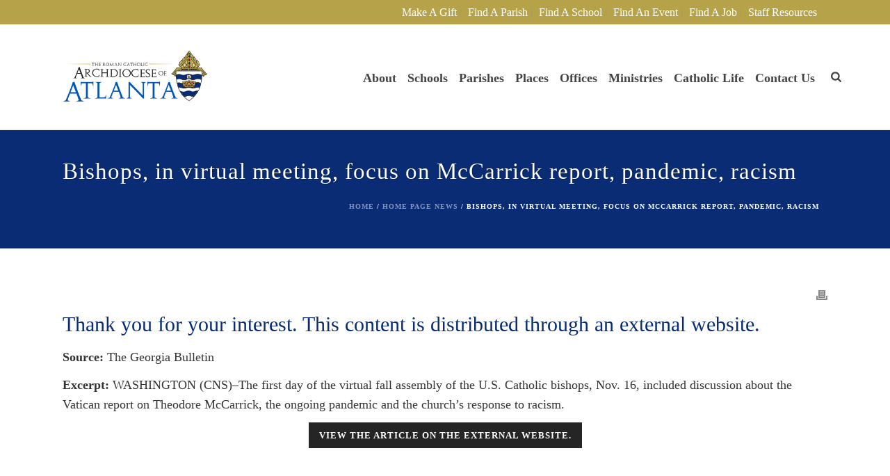

--- FILE ---
content_type: text/html; charset=UTF-8
request_url: https://archatl.com/2020/11/bishops-in-virtual-meeting-focus-on-mccarrick-report-pandemic-racism/
body_size: 46023
content:
<!DOCTYPE html>
<html lang="en-US" >
<head>
<meta charset="UTF-8" /><meta name="viewport" content="width=device-width, initial-scale=1.0, minimum-scale=1.0, maximum-scale=1.0, user-scalable=0" /><meta http-equiv="X-UA-Compatible" content="IE=edge,chrome=1" /><meta name="format-detection" content="telephone=no"><title>Bishops, in virtual meeting, focus on McCarrick report, pandemic, racism | Roman Catholic Archdiocese of Atlanta | Atlanta, GA</title><link rel="preload" as="font" href="https://use.fontawesome.com/releases/v6.7.2/webfonts/fa-regular-400.woff2" crossorigin><link rel="preload" as="font" href="https://use.fontawesome.com/releases/v6.7.2/webfonts/fa-solid-900.woff2" crossorigin><style id="wphb-used-css-post">img:is([sizes=auto i],[sizes^="auto," i]){contain-intrinsic-size:3000px 1500px}body,html{width:100%;height:100%;margin:0;padding:0}.page-preloader{top:0;left:0;z-index:999;position:fixed;height:100%;width:100%;text-align:center}.preloader-preview-area{animation-delay:-.2s;top:50%;-ms-transform:translateY(100%);transform:translateY(100%);margin-top:10px;max-height:calc(50% - 20px);opacity:1;width:100%;text-align:center;position:absolute}.preloader-logo{max-width:90%;top:50%;-ms-transform:translateY(-100%);transform:translateY(-100%);margin:-10px auto 0 auto;max-height:calc(50% - 20px);opacity:1;position:relative}.ball-pulse>div{width:15px;height:15px;border-radius:100%;margin:2px;animation-fill-mode:both;display:inline-block;animation:ball-pulse .75s infinite cubic-bezier(.2,.68,.18,1.08)}.ball-pulse>div:first-child{animation-delay:-.36s}.ball-pulse>div:nth-child(2){animation-delay:-.24s}.ball-pulse>div:nth-child(3){animation-delay:-.12s}@keyframes ball-pulse{0%{transform:scale(1);opacity:1}45%{transform:scale(.1);opacity:.7}80%{transform:scale(1);opacity:1}}.ball-clip-rotate-pulse{position:relative;-ms-transform:translateY(-15px) translateX(-10px);transform:translateY(-15px) translateX(-10px);display:inline-block}.ball-clip-rotate-pulse>div{animation-fill-mode:both;position:absolute;top:0;left:0;border-radius:100%}.ball-clip-rotate-pulse>div:first-child{height:36px;width:36px;top:7px;left:-7px;animation:ball-clip-rotate-pulse-scale 1s 0s cubic-bezier(.09,.57,.49,.9) infinite}.ball-clip-rotate-pulse>div:last-child{position:absolute;width:50px;height:50px;left:-16px;top:-2px;background:0 0;border:2px solid;animation:ball-clip-rotate-pulse-rotate 1s 0s cubic-bezier(.09,.57,.49,.9) infinite;animation-duration:1s}@keyframes ball-clip-rotate-pulse-rotate{0%{transform:rotate(0) scale(1)}50%{transform:rotate(180deg) scale(.6)}100%{transform:rotate(360deg) scale(1)}}@keyframes ball-clip-rotate-pulse-scale{30%{transform:scale(.3)}100%{transform:scale(1)}}@keyframes square-spin{25%{transform:perspective(100px) rotateX(180deg) rotateY(0)}50%{transform:perspective(100px) rotateX(180deg) rotateY(180deg)}75%{transform:perspective(100px) rotateX(0) rotateY(180deg)}100%{transform:perspective(100px) rotateX(0) rotateY(0)}}.square-spin{display:inline-block}.square-spin>div{animation-fill-mode:both;width:50px;height:50px;animation:square-spin 3s 0s cubic-bezier(.09,.57,.49,.9) infinite}.cube-transition{position:relative;-ms-transform:translate(-25px,-25px);transform:translate(-25px,-25px);display:inline-block}.cube-transition>div{animation-fill-mode:both;width:15px;height:15px;position:absolute;top:-5px;left:-5px;animation:cube-transition 1.6s 0s infinite ease-in-out}.cube-transition>div:last-child{animation-delay:-.8s}@keyframes cube-transition{25%{transform:translateX(50px) scale(.5) rotate(-90deg)}50%{transform:translate(50px,50px) rotate(-180deg)}75%{transform:translateY(50px) scale(.5) rotate(-270deg)}100%{transform:rotate(-360deg)}}.ball-scale>div{border-radius:100%;margin:2px;animation-fill-mode:both;display:inline-block;height:60px;width:60px;animation:ball-scale 1s 0s ease-in-out infinite}@keyframes ball-scale{0%{transform:scale(0)}100%{transform:scale(1);opacity:0}}.line-scale>div{animation-fill-mode:both;display:inline-block;width:5px;height:50px;border-radius:2px;margin:2px}.line-scale>div:first-child{animation:line-scale 1s -.5s infinite cubic-bezier(.2,.68,.18,1.08)}.line-scale>div:nth-child(2){animation:line-scale 1s -.4s infinite cubic-bezier(.2,.68,.18,1.08)}.line-scale>div:nth-child(3){animation:line-scale 1s -.3s infinite cubic-bezier(.2,.68,.18,1.08)}.line-scale>div:nth-child(4){animation:line-scale 1s -.2s infinite cubic-bezier(.2,.68,.18,1.08)}.line-scale>div:nth-child(5){animation:line-scale 1s -.1s infinite cubic-bezier(.2,.68,.18,1.08)}@keyframes line-scale{0%{transform:scaley(1)}50%{transform:scaley(.4)}100%{transform:scaley(1)}}.ball-scale-multiple{position:relative;-ms-transform:translateY(30px);transform:translateY(30px);display:inline-block}.ball-scale-multiple>div{border-radius:100%;animation-fill-mode:both;margin:2px;position:absolute;left:-30px;top:0;opacity:0;margin:0;width:50px;height:50px;animation:ball-scale-multiple 1s 0s linear infinite}.ball-scale-multiple>div:nth-child(2){animation-delay:-.2s}.ball-scale-multiple>div:nth-child(3){animation-delay:-.2s}@keyframes ball-scale-multiple{0%{transform:scale(0);opacity:0}5%{opacity:1}100%{transform:scale(1);opacity:0}}.ball-pulse-sync{display:inline-block}.ball-pulse-sync>div{width:15px;height:15px;border-radius:100%;margin:2px;animation-fill-mode:both;display:inline-block}.ball-pulse-sync>div:first-child{animation:ball-pulse-sync .6s -.21s infinite ease-in-out}.ball-pulse-sync>div:nth-child(2){animation:ball-pulse-sync .6s -.14s infinite ease-in-out}.ball-pulse-sync>div:nth-child(3){animation:ball-pulse-sync .6s -70ms infinite ease-in-out}@keyframes ball-pulse-sync{33%{transform:translateY(10px)}66%{transform:translateY(-10px)}100%{transform:translateY(0)}}.transparent-circle{display:inline-block;border-top:.5em solid rgba(255,255,255,.2);border-right:.5em solid rgba(255,255,255,.2);border-bottom:.5em solid rgba(255,255,255,.2);border-left:.5em solid #fff;transform:translateZ(0);animation:transparent-circle 1.1s infinite linear;width:50px;height:50px;border-radius:50%}.transparent-circle:after{border-radius:50%;width:10em;height:10em}@keyframes transparent-circle{0%{transform:rotate(0)}100%{transform:rotate(360deg)}}.ball-spin-fade-loader{position:relative;top:-10px;left:-10px;display:inline-block}.ball-spin-fade-loader>div{width:15px;height:15px;border-radius:100%;margin:2px;animation-fill-mode:both;position:absolute;animation:ball-spin-fade-loader 1s infinite linear}.ball-spin-fade-loader>div:first-child{top:25px;left:0;animation-delay:-.84s;-webkit-animation-delay:-.84s}.ball-spin-fade-loader>div:nth-child(2){top:17.05px;left:17.05px;animation-delay:-.72s;-webkit-animation-delay:-.72s}.ball-spin-fade-loader>div:nth-child(3){top:0;left:25px;animation-delay:-.6s;-webkit-animation-delay:-.6s}.ball-spin-fade-loader>div:nth-child(4){top:-17.05px;left:17.05px;animation-delay:-.48s;-webkit-animation-delay:-.48s}.ball-spin-fade-loader>div:nth-child(5){top:-25px;left:0;animation-delay:-.36s;-webkit-animation-delay:-.36s}.ball-spin-fade-loader>div:nth-child(6){top:-17.05px;left:-17.05px;animation-delay:-.24s;-webkit-animation-delay:-.24s}.ball-spin-fade-loader>div:nth-child(7){top:0;left:-25px;animation-delay:-.12s;-webkit-animation-delay:-.12s}.ball-spin-fade-loader>div:nth-child(8){top:17.05px;left:-17.05px;animation-delay:0s;-webkit-animation-delay:0s}@keyframes ball-spin-fade-loader{50%{opacity:.3;transform:scale(.4)}100%{opacity:1;transform:scale(1)}}.wp-block-audio{box-sizing:border-box}.wp-block-audio :where(figcaption){margin-top:.5em;margin-bottom:1em}.wp-block-audio audio{width:100%;min-width:300px}.wp-block-button__link{box-sizing:border-box;cursor:pointer;text-align:center;word-break:break-word;align-content:center;height:100%;display:inline-block}.wp-block-button__link.aligncenter{text-align:center}:root :where(.wp-block-button .wp-block-button__link.is-style-outline),:root :where(.wp-block-button.is-style-outline > .wp-block-button__link){border:2px solid;padding:.667em 1.333em}:root :where(.wp-block-button .wp-block-button__link.is-style-outline:not(.has-text-color)),:root :where(.wp-block-button.is-style-outline > .wp-block-button__link:not(.has-text-color)){color:currentColor}:root :where(.wp-block-button .wp-block-button__link.is-style-outline:not(.has-background)),:root :where(.wp-block-button.is-style-outline > .wp-block-button__link:not(.has-background)){background-color:initial;background-image:none}.wp-block-code{box-sizing:border-box}.wp-block-code code{overflow-wrap:break-word;text-align:initial;white-space:pre-wrap;direction:ltr;font-family:inherit;display:block}.wp-block-columns{box-sizing:border-box;display:flex;flex-wrap:wrap!important;align-items:normal!important}@media (width >= 782px){.wp-block-columns{flex-wrap:nowrap!important}}:root :where(.wp-block-cover h1:not(.has-text-color)),:root :where(.wp-block-cover h2:not(.has-text-color)),:root :where(.wp-block-cover h3:not(.has-text-color)),:root :where(.wp-block-cover h4:not(.has-text-color)),:root :where(.wp-block-cover h5:not(.has-text-color)),:root :where(.wp-block-cover h6:not(.has-text-color)),:root :where(.wp-block-cover p:not(.has-text-color)){color:inherit}.wp-block-embed{overflow-wrap:break-word}.wp-block-embed :where(figcaption){margin-top:.5em;margin-bottom:1em}.wp-block-group{box-sizing:border-box}h1.has-background,h2.has-background,h3.has-background,h4.has-background{padding:1.25em 2.375em}.wp-block-image>a,.wp-block-image>figure>a{display:inline-block}.wp-block-image img{box-sizing:border-box;vertical-align:bottom;max-width:100%;height:auto}.wp-block-image[style*=border-radius] img,.wp-block-image[style*=border-radius]>a{border-radius:inherit}.wp-block-image.aligncenter{text-align:center}.wp-block-image .aligncenter,.wp-block-image.aligncenter{display:table}.wp-block-image .aligncenter>figcaption,.wp-block-image.aligncenter>figcaption{caption-side:bottom;display:table-caption}.wp-block-image .aligncenter{margin-left:auto;margin-right:auto}.wp-block-image :where(figcaption){margin-top:.5em;margin-bottom:1em}:root :where(.wp-block-image.is-style-rounded img,.wp-block-image .is-style-rounded img){border-radius:9999px}.wp-block-image figure{margin:0}@keyframes turn-off-visibility{0%{opacity:1;visibility:visible}99%{opacity:0;visibility:visible}to{opacity:0;visibility:hidden}}@keyframes lightbox-zoom-out{0%{visibility:visible;transform:translate(-50%,-50%) scale(1)}99%{visibility:visible}to{transform:translate(calc((-100vw + var(--wp--lightbox-scrollbar-width))/ 2 + var(--wp--lightbox-initial-left-position)),calc(-50vh + var(--wp--lightbox-initial-top-position))) scale(var(--wp--lightbox-scale));visibility:hidden}}:root :where(.wp-block-latest-posts.is-grid){padding:0}:root :where(.wp-block-latest-posts.wp-block-latest-posts__list){padding-left:0}ol,ul{box-sizing:border-box}:root :where(.wp-block-list.has-background){padding:1.25em 2.375em}:root :where(p.has-background){padding:1.25em 2.375em}:where(p.has-text-color:not(.has-link-color)) a{color:inherit}:where(.wp-block-post-comments-form) input:not([type=submit]){border:1px solid #949494;font-family:inherit;font-size:1em}:where(.wp-block-post-comments-form) input:where(:not([type=submit]):not([type=checkbox])){padding:calc(.667em + 2px)}.wp-block-pullquote{box-sizing:border-box;overflow-wrap:break-word;text-align:center;margin:0 0 1em;padding:4em 0}.wp-block-pullquote cite,.wp-block-pullquote p{color:inherit}.wp-block-pullquote p{margin-top:0}.wp-block-pullquote p:last-child{margin-bottom:0}.wp-block-pullquote cite,.wp-block-pullquote footer{position:relative}.wp-block-pullquote cite{color:inherit;display:block}.wp-block-post-template{box-sizing:border-box;max-width:100%;margin-top:0;margin-bottom:0;padding:0;list-style:none}.wp-block-quote{box-sizing:border-box}.wp-block-quote{overflow-wrap:break-word}.wp-block-quote.is-large:where(:not(.is-style-plain)),.wp-block-quote.is-style-large:where(:not(.is-style-plain)){margin-bottom:1em;padding:0 1em}.wp-block-quote.is-large:where(:not(.is-style-plain)) p,.wp-block-quote.is-style-large:where(:not(.is-style-plain)) p{font-size:1.5em;font-style:italic;line-height:1.6}.wp-block-quote.is-large:where(:not(.is-style-plain)) cite,.wp-block-quote.is-large:where(:not(.is-style-plain)) footer,.wp-block-quote.is-style-large:where(:not(.is-style-plain)) cite,.wp-block-quote.is-style-large:where(:not(.is-style-plain)) footer{text-align:right;font-size:1.125em}.wp-block-quote>cite{display:block}.wp-block-search__button{word-break:normal;margin-left:10px}.wp-block-search__button svg{fill:currentColor;vertical-align:text-bottom;width:1.25em;min-width:24px;height:1.25em;min-height:24px}.wp-block-search__label{width:100%}.wp-block-separator{border:none;border-top:2px solid}:root :where(.wp-block-separator.is-style-dots){text-align:center;height:auto;line-height:1}:root :where(.wp-block-separator.is-style-dots):before{color:currentColor;content:"···";letter-spacing:2em;padding-left:2em;font-family:serif;font-size:1.5em}.wp-block-separator.is-style-dots{background:0 0!important;border:none!important}:root :where(.wp-block-site-logo.is-style-rounded){border-radius:9999px}:root :where(.wp-block-social-links .wp-social-link a){padding:.25em}:root :where(.wp-block-social-links.is-style-logos-only .wp-social-link a){padding:0}:root :where(.wp-block-social-links.is-style-pill-shape .wp-social-link a){padding-left:.666667em;padding-right:.666667em}:root :where(.wp-block-tag-cloud.is-style-outline){flex-wrap:wrap;gap:1ch;display:flex}:root :where(.wp-block-tag-cloud.is-style-outline a){border:1px solid;margin-right:0;padding:1ch 2ch;font-size:unset!important;text-decoration:none!important}.wp-block-table{overflow-x:auto}.wp-block-table table{border-collapse:collapse;width:100%}.wp-block-table thead{border-bottom:3px solid}.wp-block-table tfoot{border-top:3px solid}.wp-block-table td,.wp-block-table th{border:1px solid;padding:.5em}.wp-block-table.aligncenter{width:auto;display:table}.wp-block-table.aligncenter td,.wp-block-table.aligncenter th{word-break:break-word}.wp-block-table table[style*=border-left-color] td:first-child,.wp-block-table table[style*=border-left-color] th,.wp-block-table table[style*=border-left-color] tr,.wp-block-table table[style*=border-left-color]>*{border-left-color:inherit}:root :where(.wp-block-table-of-contents){box-sizing:border-box}.wp-block-video{box-sizing:border-box}.wp-block-video video{vertical-align:middle;width:100%}.wp-block-video.aligncenter{text-align:center}.wp-block-video :where(figcaption){margin-top:.5em;margin-bottom:1em}:root{}:root .has-midnight-gradient-background{background:linear-gradient(135deg,#020381,#2874fc)}.has-text-align-center{text-align:center}.has-text-align-right{text-align:right}.aligncenter{clear:both}html :where(.has-border-color){border-style:solid}html :where([style*=border-top-color]){border-top-style:solid}html :where([style*=border-right-color]){border-right-style:solid}html :where([style*=border-bottom-color]){border-bottom-style:solid}html :where([style*=border-left-color]){border-left-style:solid}html :where([style*=border-width]){border-style:solid}html :where([style*=border-top-width]){border-top-style:solid}html :where([style*=border-right-width]){border-right-style:solid}html :where([style*=border-bottom-width]){border-bottom-style:solid}html :where([style*=border-left-width]){border-left-style:solid}html :where(img[class*=wp-image-]){max-width:100%;height:auto}html :where(.is-position-sticky){}@media screen and (width <= 600px){html :where(.is-position-sticky){}}.wp-block-audio :where(figcaption){color:#555;font-size:13px;text-align:center}.is-dark-theme .wp-block-audio :where(figcaption){color:#ffffffa6}.wp-block-audio{margin:0 0 1em}.wp-block-code{border:1px solid #ccc;border-radius:4px;font-family:Menlo,Consolas,monaco,monospace;padding:.8em 1em}.wp-block-embed :where(figcaption){color:#555;font-size:13px;text-align:center}.is-dark-theme .wp-block-embed :where(figcaption){color:#ffffffa6}.wp-block-embed{margin:0 0 1em}.blocks-gallery-caption{color:#555;font-size:13px;text-align:center}.is-dark-theme .blocks-gallery-caption{color:#ffffffa6}:root :where(.wp-block-image figcaption){color:#555;font-size:13px;text-align:center}.is-dark-theme :root :where(.wp-block-image figcaption){color:#ffffffa6}.wp-block-image{margin:0 0 1em}.wp-block-pullquote{border-bottom:4px solid;border-top:4px solid;color:currentColor;margin-bottom:1.75em}.wp-block-pullquote cite,.wp-block-pullquote footer,.wp-block-pullquote__citation{color:currentColor;font-size:.8125em;font-style:normal;text-transform:uppercase}.wp-block-quote{border-left:.25em solid;margin:0 0 1.75em;padding-left:1em}.wp-block-quote cite,.wp-block-quote footer{color:currentColor;font-size:.8125em;font-style:normal;position:relative}.wp-block-quote:where(.has-text-align-right){border-left:none;border-right:.25em solid;padding-left:0;padding-right:1em}.wp-block-quote:where(.has-text-align-center){border:none;padding-left:0}.wp-block-quote.is-large,.wp-block-quote.is-style-large,.wp-block-quote:where(.is-style-plain){border:none}.wp-block-search .wp-block-search__label{font-weight:700}.wp-block-search__button{border:1px solid #ccc;padding:.375em .625em}.wp-block-separator.has-css-opacity{opacity:.4}.wp-block-separator{border:none;border-bottom:2px solid;margin-left:auto;margin-right:auto}.wp-block-separator.has-alpha-channel-opacity{opacity:1}.wp-block-separator:not(.is-style-wide):not(.is-style-dots){width:100px}.wp-block-separator.has-background:not(.is-style-dots){border-bottom:none;height:1px}.wp-block-separator.has-background:not(.is-style-wide):not(.is-style-dots){height:2px}.wp-block-table{margin:0 0 1em}.wp-block-table td,.wp-block-table th{word-break:normal}.wp-block-table :where(figcaption){color:#555;font-size:13px;text-align:center}.is-dark-theme .wp-block-table :where(figcaption){color:#ffffffa6}.wp-block-video :where(figcaption){color:#555;font-size:13px;text-align:center}.is-dark-theme .wp-block-video :where(figcaption){color:#ffffffa6}.wp-block-video{margin:0 0 1em}:root :where(.wp-block-template-part.has-background){margin-bottom:0;margin-top:0;padding:1.25em 2.375em}/*! This file is auto-generated */.wp-block-button__link{color:#fff;background-color:#32373c;border-radius:9999px;box-shadow:none;text-decoration:none;padding:calc(.667em + 2px) calc(1.333em + 2px);font-size:1.125em}.wp-block-file__button{background:#32373c;color:#fff;text-decoration:none}ul.filebird-block-filebird-gallery{margin:auto!important;padding:0!important;width:100%}ul.filebird-block-filebird-gallery.layout-grid{display:grid;grid-gap:20px;align-items:stretch;grid-template-columns:repeat(var(--columns),1fr);justify-items:stretch}ul.filebird-block-filebird-gallery.layout-grid li img{border:1px solid #ccc;box-shadow:2px 2px 6px 0 rgba(0,0,0,.3);height:100%;max-width:100%;-o-object-fit:cover;object-fit:cover;width:100%}ul.filebird-block-filebird-gallery.layout-masonry{-moz-column-count:var(--columns);-moz-column-gap:var(--space);column-gap:var(--space);-moz-column-width:var(--min-width);columns:var(--min-width) var(--columns);display:block;overflow:auto}ul.filebird-block-filebird-gallery.layout-masonry li{margin-bottom:var(--space)}ul.filebird-block-filebird-gallery li{list-style:none}ul.filebird-block-filebird-gallery li figure{height:100%;margin:0;padding:0;position:relative;width:100%}ul.filebird-block-filebird-gallery li figure figcaption{background:linear-gradient(0deg,rgba(0,0,0,.7),rgba(0,0,0,.3) 70%,transparent);bottom:0;box-sizing:border-box;color:#fff;font-size:.8em;margin:0;max-height:100%;overflow:auto;padding:3em .77em .7em;position:absolute;text-align:center;width:100%;z-index:2}ul.filebird-block-filebird-gallery li figure figcaption a{color:inherit}.fb-block-hover-animation-zoomIn figure{overflow:hidden}.fb-block-hover-animation-zoomIn figure img{transform:scale(1);transition:.3s ease-in-out}.fb-block-hover-animation-zoomIn figure:hover img{transform:scale(1.3)}.fb-block-hover-animation-shine figure{overflow:hidden;position:relative}.fb-block-hover-animation-shine figure:before{background:linear-gradient(90deg,hsla(0,0%,100%,0) 0,hsla(0,0%,100%,.3));content:"";display:block;height:100%;left:-75%;position:absolute;top:0;transform:skewX(-25deg);width:50%;z-index:2}.fb-block-hover-animation-shine figure:hover:before{animation:shine .75s}@keyframes shine{to{left:125%}}.fb-block-hover-animation-opacity figure{overflow:hidden}.fb-block-hover-animation-opacity figure img{opacity:1;transition:.3s ease-in-out}.fb-block-hover-animation-opacity figure:hover img{opacity:.5}.fb-block-hover-animation-grayscale figure img{filter:grayscale(100%);transition:.3s ease-in-out}.fb-block-hover-animation-grayscale figure:hover img{filter:grayscale(0)}.wpv-sort-list-dropdown{vertical-align:top;max-width:100%;margin:0 0 1px;display:inline-block;position:relative}.wpv-sort-list-dropdown>span.wpv-sort-list{border-top:1px solid #cdcdcd;padding:0;display:block;position:absolute;inset:0;margin:0!important}.wpv-sort-list-dropdown .wpv-sort-list-item{float:left;z-index:2;border:1px solid #cdcdcd;border-top-width:0;margin:0;padding:0;display:none;position:relative}.wpv-sort-list-dropdown .wpv-sort-list-item.wpv-sort-list-current{z-index:1;display:block}.wpv-sort-list-dropdown .wpv-sort-list-item a{color:#444;box-shadow:none;background-color:#fff;padding:5px 40px 5px 10px;line-height:1;text-decoration:none;display:block}.wpv-sort-list-dropdown .wpv-sort-list-item.wpv-sort-list-current a{cursor:default;color:#000;background-color:#eee}.wpv-sort-list-dropdown a span{vertical-align:middle}.wpv-sort-list-dropdown .wpv-sort-list-item a:after{content:"";vertical-align:middle;border:5px solid #0000;border-top-color:currentColor;display:inline-block;position:absolute;top:calc(50% - .175em);right:10px}.wpv-sort-list-dropdown>span.wpv-sort-list:hover .wpv-sort-list-item a:after{border:none}.wpv-sort-list-dropdown a:focus,.wpv-sort-list-dropdown a:hover{color:#000;background:#eee}.wpv-sort-list-dropdown.wpv-sort-list-dropdown-style-default .wpv-sort-list-item,.wpv-sort-list-dropdown.wpv-sort-list-dropdown-style-default>span.wpv-sort-list{border-color:#cdcdcd}.wpv-sort-list-dropdown.wpv-sort-list-dropdown-style-default .wpv-sort-list-item a{color:#444;background-color:#fff}.wpv-sort-list-dropdown.wpv-sort-list-dropdown-style-default a:focus,.wpv-sort-list-dropdown.wpv-sort-list-dropdown-style-default a:hover{color:#000;background-color:#eee}.wpv-sort-list-dropdown.wpv-sort-list-dropdown-style-default .wpv-sort-list-item.wpv-sort-list-current a{color:#000;background-color:#eee}.wpv-sort-list-dropdown.wpv-sort-list-dropdown-style-default .wpv-sort-list-item,.wpv-sort-list-dropdown.wpv-sort-list-dropdown-style-default>span.wpv-sort-list{border-color:#cdcdcd}.wpv-sort-list-dropdown.wpv-sort-list-dropdown-style-default .wpv-sort-list-item a{color:#444;background-color:#fff}.wpv-sort-list-dropdown.wpv-sort-list-dropdown-style-default a:focus,.wpv-sort-list-dropdown.wpv-sort-list-dropdown-style-default a:hover{color:#000;background-color:#eee}.wpv-sort-list-dropdown.wpv-sort-list-dropdown-style-default .wpv-sort-list-item.wpv-sort-list-current a{color:#000;background-color:#eee}.wpv-sort-list-dropdown.wpv-sort-list-dropdown-style-grey .wpv-sort-list-item,.wpv-sort-list-dropdown.wpv-sort-list-dropdown-style-grey>span.wpv-sort-list{border-color:#cdcdcd}.wpv-sort-list-dropdown.wpv-sort-list-dropdown-style-grey .wpv-sort-list-item a{color:#444;background-color:#eee}.wpv-sort-list-dropdown.wpv-sort-list-dropdown-style-grey a:focus,.wpv-sort-list-dropdown.wpv-sort-list-dropdown-style-grey a:hover{color:#000;background-color:#e5e5e5}.wpv-sort-list-dropdown.wpv-sort-list-dropdown-style-grey .wpv-sort-list-item.wpv-sort-list-current a{color:#000;background-color:#e5e5e5}.wpv-sort-list-dropdown.wpv-sort-list-dropdown-style-default .wpv-sort-list-item,.wpv-sort-list-dropdown.wpv-sort-list-dropdown-style-default>span.wpv-sort-list{border-color:#cdcdcd}.wpv-sort-list-dropdown.wpv-sort-list-dropdown-style-default .wpv-sort-list-item a{color:#444;background-color:#fff}.wpv-sort-list-dropdown.wpv-sort-list-dropdown-style-default a:focus,.wpv-sort-list-dropdown.wpv-sort-list-dropdown-style-default a:hover{color:#000;background-color:#eee}.wpv-sort-list-dropdown.wpv-sort-list-dropdown-style-default .wpv-sort-list-item.wpv-sort-list-current a{color:#000;background-color:#eee}.wpv-sort-list-dropdown.wpv-sort-list-dropdown-style-grey .wpv-sort-list-item,.wpv-sort-list-dropdown.wpv-sort-list-dropdown-style-grey>span.wpv-sort-list{border-color:#cdcdcd}.wpv-sort-list-dropdown.wpv-sort-list-dropdown-style-grey .wpv-sort-list-item a{color:#444;background-color:#eee}.wpv-sort-list-dropdown.wpv-sort-list-dropdown-style-grey a:focus,.wpv-sort-list-dropdown.wpv-sort-list-dropdown-style-grey a:hover{color:#000;background-color:#e5e5e5}.wpv-sort-list-dropdown.wpv-sort-list-dropdown-style-grey .wpv-sort-list-item.wpv-sort-list-current a{color:#000;background-color:#e5e5e5}.wpv-sort-list-dropdown.wpv-sort-list-dropdown-style-blue .wpv-sort-list-item,.wpv-sort-list-dropdown.wpv-sort-list-dropdown-style-blue>span.wpv-sort-list{border-color:#09c}.wpv-sort-list-dropdown.wpv-sort-list-dropdown-style-blue .wpv-sort-list-item a{color:#444;background-color:#cbddeb}.wpv-sort-list-dropdown.wpv-sort-list-dropdown-style-blue a:focus,.wpv-sort-list-dropdown.wpv-sort-list-dropdown-style-blue a:hover{color:#000;background-color:#95bedd}.wpv-sort-list-dropdown.wpv-sort-list-dropdown-style-blue .wpv-sort-list-item.wpv-sort-list-current a{color:#000;background-color:#95bedd}:root{--wp--preset--color--black:#000000;--wp--preset--color--cyan-bluish-gray:#abb8c3;--wp--preset--color--white:#ffffff;--wp--preset--color--pale-pink:#f78da7;--wp--preset--color--vivid-red:#cf2e2e;--wp--preset--color--luminous-vivid-orange:#ff6900;--wp--preset--color--luminous-vivid-amber:#fcb900;--wp--preset--color--light-green-cyan:#7bdcb5;--wp--preset--color--vivid-green-cyan:#00d084;--wp--preset--color--pale-cyan-blue:#8ed1fc;--wp--preset--color--vivid-cyan-blue:#0693e3;--wp--preset--color--vivid-purple:#9b51e0;--wp--preset--gradient--vivid-cyan-blue-to-vivid-purple:linear-gradient(135deg,rgba(6,147,227,1) 0%,rgb(155,81,224) 100%);--wp--preset--gradient--light-green-cyan-to-vivid-green-cyan:linear-gradient(135deg,rgb(122,220,180) 0%,rgb(0,208,130) 100%);--wp--preset--gradient--luminous-vivid-amber-to-luminous-vivid-orange:linear-gradient(135deg,rgba(252,185,0,1) 0%,rgba(255,105,0,1) 100%);--wp--preset--gradient--luminous-vivid-orange-to-vivid-red:linear-gradient(135deg,rgba(255,105,0,1) 0%,rgb(207,46,46) 100%);--wp--preset--gradient--very-light-gray-to-cyan-bluish-gray:linear-gradient(135deg,rgb(238,238,238) 0%,rgb(169,184,195) 100%);--wp--preset--gradient--cool-to-warm-spectrum:linear-gradient(135deg,rgb(74,234,220) 0%,rgb(151,120,209) 20%,rgb(207,42,186) 40%,rgb(238,44,130) 60%,rgb(251,105,98) 80%,rgb(254,248,76) 100%);--wp--preset--gradient--blush-light-purple:linear-gradient(135deg,rgb(255,206,236) 0%,rgb(152,150,240) 100%);--wp--preset--gradient--blush-bordeaux:linear-gradient(135deg,rgb(254,205,165) 0%,rgb(254,45,45) 50%,rgb(107,0,62) 100%);--wp--preset--gradient--luminous-dusk:linear-gradient(135deg,rgb(255,203,112) 0%,rgb(199,81,192) 50%,rgb(65,88,208) 100%);--wp--preset--gradient--pale-ocean:linear-gradient(135deg,rgb(255,245,203) 0%,rgb(182,227,212) 50%,rgb(51,167,181) 100%);--wp--preset--gradient--electric-grass:linear-gradient(135deg,rgb(202,248,128) 0%,rgb(113,206,126) 100%);--wp--preset--gradient--midnight:linear-gradient(135deg,rgb(2,3,129) 0%,rgb(40,116,252) 100%);--wp--preset--font-size--small:13px;--wp--preset--font-size--medium:20px;--wp--preset--font-size--large:36px;--wp--preset--font-size--x-large:42px}body .is-layout-flex{display:flex}.is-layout-flex{flex-wrap:wrap;align-items:center}.is-layout-flex>:is(*,div){margin:0}body .is-layout-grid{display:grid}.is-layout-grid>:is(*,div){margin:0}.has-black-color{color:var(--wp--preset--color--black)!important}.has-cyan-bluish-gray-color{color:var(--wp--preset--color--cyan-bluish-gray)!important}.has-white-color{color:var(--wp--preset--color--white)!important}.has-pale-pink-color{color:var(--wp--preset--color--pale-pink)!important}.has-vivid-red-color{color:var(--wp--preset--color--vivid-red)!important}.has-luminous-vivid-orange-color{color:var(--wp--preset--color--luminous-vivid-orange)!important}.has-luminous-vivid-amber-color{color:var(--wp--preset--color--luminous-vivid-amber)!important}.has-light-green-cyan-color{color:var(--wp--preset--color--light-green-cyan)!important}.has-vivid-green-cyan-color{color:var(--wp--preset--color--vivid-green-cyan)!important}.has-pale-cyan-blue-color{color:var(--wp--preset--color--pale-cyan-blue)!important}.has-vivid-cyan-blue-color{color:var(--wp--preset--color--vivid-cyan-blue)!important}.has-vivid-purple-color{color:var(--wp--preset--color--vivid-purple)!important}.has-black-background-color{background-color:var(--wp--preset--color--black)!important}.has-cyan-bluish-gray-background-color{background-color:var(--wp--preset--color--cyan-bluish-gray)!important}.has-white-background-color{background-color:var(--wp--preset--color--white)!important}.has-pale-pink-background-color{background-color:var(--wp--preset--color--pale-pink)!important}.has-vivid-red-background-color{background-color:var(--wp--preset--color--vivid-red)!important}.has-luminous-vivid-orange-background-color{background-color:var(--wp--preset--color--luminous-vivid-orange)!important}.has-luminous-vivid-amber-background-color{background-color:var(--wp--preset--color--luminous-vivid-amber)!important}.has-light-green-cyan-background-color{background-color:var(--wp--preset--color--light-green-cyan)!important}.has-vivid-green-cyan-background-color{background-color:var(--wp--preset--color--vivid-green-cyan)!important}.has-pale-cyan-blue-background-color{background-color:var(--wp--preset--color--pale-cyan-blue)!important}.has-vivid-cyan-blue-background-color{background-color:var(--wp--preset--color--vivid-cyan-blue)!important}.has-vivid-purple-background-color{background-color:var(--wp--preset--color--vivid-purple)!important}.has-black-border-color{border-color:var(--wp--preset--color--black)!important}.has-cyan-bluish-gray-border-color{border-color:var(--wp--preset--color--cyan-bluish-gray)!important}.has-white-border-color{border-color:var(--wp--preset--color--white)!important}.has-pale-pink-border-color{border-color:var(--wp--preset--color--pale-pink)!important}.has-vivid-red-border-color{border-color:var(--wp--preset--color--vivid-red)!important}.has-luminous-vivid-orange-border-color{border-color:var(--wp--preset--color--luminous-vivid-orange)!important}.has-luminous-vivid-amber-border-color{border-color:var(--wp--preset--color--luminous-vivid-amber)!important}.has-light-green-cyan-border-color{border-color:var(--wp--preset--color--light-green-cyan)!important}.has-vivid-green-cyan-border-color{border-color:var(--wp--preset--color--vivid-green-cyan)!important}.has-pale-cyan-blue-border-color{border-color:var(--wp--preset--color--pale-cyan-blue)!important}.has-vivid-cyan-blue-border-color{border-color:var(--wp--preset--color--vivid-cyan-blue)!important}.has-vivid-purple-border-color{border-color:var(--wp--preset--color--vivid-purple)!important}.has-vivid-cyan-blue-to-vivid-purple-gradient-background{background:var(--wp--preset--gradient--vivid-cyan-blue-to-vivid-purple)!important}.has-light-green-cyan-to-vivid-green-cyan-gradient-background{background:var(--wp--preset--gradient--light-green-cyan-to-vivid-green-cyan)!important}.has-luminous-vivid-amber-to-luminous-vivid-orange-gradient-background{background:var(--wp--preset--gradient--luminous-vivid-amber-to-luminous-vivid-orange)!important}.has-luminous-vivid-orange-to-vivid-red-gradient-background{background:var(--wp--preset--gradient--luminous-vivid-orange-to-vivid-red)!important}.has-very-light-gray-to-cyan-bluish-gray-gradient-background{background:var(--wp--preset--gradient--very-light-gray-to-cyan-bluish-gray)!important}.has-cool-to-warm-spectrum-gradient-background{background:var(--wp--preset--gradient--cool-to-warm-spectrum)!important}.has-blush-light-purple-gradient-background{background:var(--wp--preset--gradient--blush-light-purple)!important}.has-blush-bordeaux-gradient-background{background:var(--wp--preset--gradient--blush-bordeaux)!important}.has-luminous-dusk-gradient-background{background:var(--wp--preset--gradient--luminous-dusk)!important}.has-pale-ocean-gradient-background{background:var(--wp--preset--gradient--pale-ocean)!important}.has-electric-grass-gradient-background{background:var(--wp--preset--gradient--electric-grass)!important}.has-midnight-gradient-background{background:var(--wp--preset--gradient--midnight)!important}.has-small-font-size{font-size:var(--wp--preset--font-size--small)!important}.has-medium-font-size{font-size:var(--wp--preset--font-size--medium)!important}.has-large-font-size{font-size:var(--wp--preset--font-size--large)!important}.has-x-large-font-size{font-size:var(--wp--preset--font-size--x-large)!important}:root :where(.wp-block-pullquote){font-size:1.5em;line-height:1.6}/*!
 * Font Awesome Free 6.7.2 by @fontawesome - https://fontawesome.com
 * License - https://fontawesome.com/license/free (Icons: CC BY 4.0, Fonts: SIL OFL 1.1, Code: MIT License)
 * Copyright 2024 Fonticons, Inc.
 */.fas{-moz-osx-font-smoothing:grayscale;-webkit-font-smoothing:antialiased;display:var(--fa-display,inline-block);font-variant:normal;text-rendering:auto;font-style:normal;line-height:1}.fas:before{content:var(--fa)}.fas{font-family:"Font Awesome 6 Free"}.fa-spin{animation-delay:var(--fa-animation-delay, 0s);animation-direction:var(--fa-animation-direction,normal)}.fa-spin{animation-name:fa-spin;animation-duration:var(--fa-animation-duration, 2s);animation-iteration-count:var(--fa-animation-iteration-count,infinite);animation-timing-function:var(--fa-animation-timing,linear)}@media (prefers-reduced-motion:reduce){.fa-spin{transition-duration:0s;transition-delay:0s;animation-duration:1ms;animation-iteration-count:1;animation-delay:-1ms}}@keyframes fa-spin{0%{transform:rotate(0)}to{transform:rotate(1turn)}}.fa-sun{--fa:""}:root{}:root{}@font-face{font-family:"Font Awesome 6 Free";font-style:normal;font-weight:400;font-display:swap;src:url("https://use.fontawesome.com/releases/v6.7.2/webfonts/fa-regular-400.woff2") format("woff2"),url("https://use.fontawesome.com/releases/v6.7.2/webfonts/fa-regular-400.ttf") format("truetype")}:root{}@font-face{font-family:"Font Awesome 6 Free";font-style:normal;font-weight:900;font-display:swap;src:url("https://use.fontawesome.com/releases/v6.7.2/webfonts/fa-solid-900.woff2") format("woff2"),url("https://use.fontawesome.com/releases/v6.7.2/webfonts/fa-solid-900.ttf") format("truetype")}.fas{font-weight:900}:root{--border-radius-regular:3px;--padding-regular:6px 15px}.w3eden *,.w3eden :after,.w3eden :before{box-sizing:border-box}.w3eden html{-webkit-text-size-adjust:100%;-webkit-tap-highlight-color:transparent;font-family:sans-serif;line-height:1.15}.w3eden body{color:#212529;background-color:#fff;margin:0;font-family:-apple-system,BlinkMacSystemFont,Segoe UI,Roboto,Helvetica Neue,Arial,Noto Sans,sans-serif,Apple Color Emoji,Segoe UI Emoji,Segoe UI Symbol,Noto Color Emoji;font-size:10pt;font-weight:400;line-height:1.5}.w3eden h1,.w3eden h2,.w3eden h3,.w3eden h4,.w3eden p{margin-top:0}.w3eden p{margin-bottom:1rem}.w3eden strong{font-weight:bolder}.w3eden a:not([href]):not([tabindex]),.w3eden a:not([href]):not([tabindex]):focus,.w3eden a:not([href]):not([tabindex]):hover{color:inherit;text-decoration:none}.w3eden a:not([href]):not([tabindex]):focus{outline:0}.w3eden table{border-collapse:collapse}.w3eden label{margin-bottom:.5rem;display:inline-block}.w3eden button:focus{outline:1px dotted;outline:5px auto -webkit-focus-ring-color}.w3eden button,.w3eden input,.w3eden select{font-family:inherit;font-size:inherit;line-height:inherit;margin:0}.w3eden button,.w3eden input{overflow:visible}.w3eden button,.w3eden select{text-transform:none}.w3eden select{word-wrap:normal}.w3eden [type=button],.w3eden [type=submit],.w3eden button{-webkit-appearance:button;appearance:button}.w3eden [type=button]:not(:disabled),.w3eden [type=submit]:not(:disabled),.w3eden button:not(:disabled),.w3eden label{cursor:pointer}.w3eden [type=button]::-moz-focus-inner,.w3eden [type=submit]::-moz-focus-inner,.w3eden button::-moz-focus-inner{border-style:none;padding:0}.w3eden [type=number]::-webkit-inner-spin-button,.w3eden [type=number]::-webkit-outer-spin-button{height:auto}.w3eden [type=search]{outline-offset:-2px;-webkit-appearance:none;appearance:none}.w3eden [type=search]::-webkit-search-decoration{-webkit-appearance:none}.w3eden ::-webkit-file-upload-button{font:inherit;-webkit-appearance:button}.w3eden h1,.w3eden h2,.w3eden h3,.w3eden h4{margin-bottom:.5rem;font-weight:500;line-height:1.2}.w3eden h1{font-size:2.5rem}.w3eden h2{font-size:2rem}.w3eden h3{font-size:1.75rem}.w3eden h4{font-size:1.5rem}.w3eden code{color:#e83e8c;word-break:break-word;font-size:87.5%}.w3eden a>code{color:inherit}.w3eden [class*=col-]{width:100%;padding-left:15px;padding-right:15px;position:relative}.w3eden .table{color:#212529;border:0;width:100%;margin-bottom:1rem}.w3eden .table td,.w3eden .table th{vertical-align:middle;padding:.75rem}.w3eden .table thead th{vertical-align:bottom;border:0;border-bottom:1px solid #dee2e6}.w3eden .table tbody+tbody,.w3eden .table td,.w3eden .table th{border:0;border-top:1px solid #dee2e6}.w3eden .btn{color:#212529;text-align:center;vertical-align:middle;-webkit-user-select:none;-moz-user-select:none;-ms-user-select:none;user-select:none;padding:var(--padding-regular);border-radius:var(--border-radius-regular);background-color:#0000;border:0;font-size:10pt;font-weight:600;line-height:1.8;transition:all .3s ease-in-out;display:inline-block}.w3eden [class*="btn btn-"]{color:#fff}.w3eden .btn.focus,.w3eden .btn:focus{outline:0;box-shadow:0 0 0 .2rem #007bff40}.w3eden .btn-primary{background-color:var(--color-primary);border-color:var(--color-primary)}.w3eden .btn-primary:hover{background-color:var(--color-primary-hover);box-shadow:0 3px 8px 0 rgba(var(--color-primary-rgb),.4)}.w3eden .btn-primary.focus,.w3eden .btn-primary:focus{box-shadow:0 3px 8px 0 rgba(var(--color-primary-rgb),.5)}.w3eden .btn-primary:disabled{background-color:var(--color-primary)}.w3eden .btn-primary:not(:disabled):not(.disabled).active,.w3eden .btn-primary:not(:disabled):not(.disabled):active{background-color:var(--color-primary-active)}.w3eden .btn-primary:not(:disabled):not(.disabled).active:focus,.w3eden .btn-primary:not(:disabled):not(.disabled):active:focus{box-shadow:0 3px 8px 0 rgba(var(--color-primary-rgb),.4)}.w3eden .nav{-ms-flex-wrap:wrap;flex-wrap:wrap;margin-bottom:0;padding-left:0;list-style:none;display:-ms-flexbox;display:flex}.w3eden .nav>li>a{padding:.5rem 1rem;display:block}.w3eden .media{align-items:flex-start;display:-ms-flexbox;display:flex}.w3eden .media-body{-ms-flex:1;flex:1}.w3eden .clearfix:after{clear:both;content:"";display:block}.w3eden video{max-width:100%!important}.w3eden .text-white{color:#fff!important}.inline-block{display:inline-block!important}.w3eden .clear{clear:both}.w3eden .wpdm_icon{box-shadow:none;width:48px;min-width:48px;max-width:48px}.w3eden .wpdm-file-entry{text-align:center;border:1px solid #eee;border-radius:3px;padding:10px;font-size:9pt}.w3eden .panel{box-shadow:none!important}.w3eden .panel .table{border-top:0}.w3eden .panel .table thead th{text-align:left;background-color:#f5f5f5;border-top:0;border-bottom-width:1px}.w3eden .panel img,.w3eden .wpdm-file-entry img{box-shadow:none}.w3eden .btn .label{margin-left:5px}.w3eden [hidden]{display:none!important}.w3eden .bold{font-weight:600!important}.wpml-ls-legacy-list-horizontal{border:1px solid transparent;padding:7px;clear:both}.wpml-ls-legacy-list-horizontal>ul{padding:0;margin:0!important;list-style-type:none}.wpml-ls-legacy-list-horizontal .wpml-ls-item{padding:0;margin:0;list-style-type:none;display:inline-block}.wpml-ls-legacy-list-horizontal a{display:block;text-decoration:none;padding:5px 10px 6px;line-height:1}.wpml-ls-legacy-list-horizontal a span{vertical-align:middle}.wpml-ls-legacy-list-horizontal.wpml-ls-statics-footer{margin-bottom:30px}.wpml-ls-legacy-list-horizontal.wpml-ls-statics-footer>ul{text-align:center}.wpml-ls-statics-footer{background-color:#000}.wpml-ls-statics-footer,.wpml-ls-statics-footer .wpml-ls-sub-menu,.wpml-ls-statics-footer a{border-color:#000}.wpml-ls-statics-footer .wpml-ls-sub-menu a,.wpml-ls-statics-footer .wpml-ls-sub-menu a:link,.wpml-ls-statics-footer a,.wpml-ls-statics-footer li:not(.wpml-ls-current-language) .wpml-ls-link,.wpml-ls-statics-footer li:not(.wpml-ls-current-language) .wpml-ls-link:link{color:#b6a349;background-color:#000}.wpml-ls-statics-footer .wpml-ls-sub-menu a:focus,.wpml-ls-statics-footer .wpml-ls-sub-menu a:hover,.wpml-ls-statics-footer .wpml-ls-sub-menu a:link:focus,.wpml-ls-statics-footer .wpml-ls-sub-menu a:link:hover{color:#b6a349;background-color:#000}.wpml-ls-statics-footer .wpml-ls-current-language>a{color:#b6a349;background-color:#000}.wpml-ls-statics-footer .wpml-ls-current-language:hover>a,.wpml-ls-statics-footer .wpml-ls-current-language>a:focus{color:#b6a349;background-color:#000}#lang_sel_list a{font-size:16px!important;font-weight:700!important}.fc-term-venue-gaddress{font-size:13px}.fc-term-venue-gaddress{margin-bottom:4px;display:none}.clear{clear:both}.event img{border:1px solid #ccc;padding:4px}@-ms-viewport{width:device-width}@media print{@page{margin:2cm .5cm}}@-ms-viewport{width:device-width}@media screen and (width <= 400px){@-ms-viewport{width:320px}}@-ms-viewport{width:device-width}a,article,audio,body,center,cite,code,del,div,dl,embed,figcaption,figure,footer,form,header,html,i,img,label,li,menu,nav,ol,output,p,s,section,span,strong,table,tbody,td,tfoot,th,thead,tr,ul,var,video{vertical-align:baseline;border:0;margin:0;padding:0;font-size:100%}article,figcaption,figure,footer,header,menu,nav,section{display:block}audio:not([controls]){display:none}html{-webkit-font-smoothing:antialiased;-webkit-text-size-adjust:100%;-ms-text-size-adjust:100%;font-size:100%}body{-webkit-text-size-adjust:100%;-webkit-font-smoothing:antialiased;position:relative}a:active,a:hover{outline:0}#mk-footer img,#mk-sidebar img,.theme-content img{max-width:100%;vertical-align:middle;-ms-interpolation-mode:bicubic;border:0;height:auto}button,input,select{vertical-align:middle;margin:0;font-size:100%}button,input{border-radius:0}button::-moz-focus-inner,input::-moz-focus-inner{border:0;padding:0}button,input[type=button],input[type=submit]{cursor:pointer;-webkit-appearance:button}input[type=search]{box-sizing:content-box;-webkit-appearance:textfield}input[type=search]::-webkit-search-cancel-button,input[type=search]::-webkit-search-decoration{-webkit-appearance:none}a{color:#777}p{margin-bottom:30px}ol,ul{list-style:none}table{border-spacing:0;border-collapse:collapse}strong,th,thead td{font-weight:700}cite{font-style:italic}code{white-space:pre-wrap;white-space:-pre-wrap;white-space:-o-pre-wrap;background:#f2f3f5 url("https://archatl.com/wp-content/themes/jupiter/assets/images/pre_code.gif");border:1px solid #e8e8e8;margin:10px 0 20px;padding:20px 10px;font-size:12px;line-height:20px;display:block;overflow:auto;white-space:-moz-pre-wrap!important}del{color:#666;text-decoration:line-through}code,dl,ol,p,table,ul{margin-bottom:20px}a{text-decoration:none}a,p{-ms-word-wrap:break-word;word-wrap:break-word}a:active,a:focus,a:hover,a:link,a:visited{outline:0;text-decoration:none}.aligncenter{text-align:center;margin-left:auto;margin-right:auto}.align-left{text-align:left}.clearboth{visibility:hidden;clear:both;width:0;height:0;display:block;overflow:hidden}.clearboth:after{visibility:hidden;clear:both;content:" ";width:0;height:0;font-size:0;line-height:0;display:block}* html .clearboth{height:1%}.clearfix{clear:both;display:block}.clearfix:after,.clearfix:before{content:" ";display:table}ul{margin-bottom:1em;margin-left:1.5em;list-style-type:disc}ul li{margin-left:.85em}ul ul{list-style-type:square}ul ul ul{list-style-type:circle}ol{margin-bottom:1em;margin-left:2.35em;list-style-type:decimal;list-style-position:outside}ol ol,ul ol{margin-left:2.5em}ol ol,ol ul,ul ol,ul ul{margin-bottom:0}input[type=email],input[type=text],input[type=url],select{font-size:inherit;border:none;outline:0}input,select{cursor:pointer}input[type=email],input[type=text],input[type=url]{cursor:text;box-sizing:border-box}input[type=email],input[type=search],input[type=tel],input[type=text],input[type=url]{color:#767676;background-color:#fdfdfd;border:1px solid #e3e3e3;outline:0;margin-bottom:4px;padding:10px 12px;font-size:13px}input[type=email]:focus,input[type=search]:focus,input[type=tel]:focus,input[type=text]:focus,input[type=url]:focus{background-color:#fff;border:1px solid #dcdcdc}.master-holder select:not(.gfield_select),.woocommerce select{-moz-appearance:none;appearance:none;color:#252525;background-color:#fdfdfd;background-image:url("https://archatl.com/wp-content/themes/jupiter/assets/images/selectbox-arrow.png");background-position:100%;background-repeat:no-repeat;border:1px solid #e3e3e3;border-radius:0;min-width:240px;max-width:100%;padding:10px 12px 12px 16px;font-size:12px;font-weight:700;line-height:14px;display:block}option{padding:0 4px}h1,h2,h3,h4{-ms-word-wrap:break-word;word-wrap:break-word;text-transform:none;margin:0 0 .8em;font-weight:400;line-height:1.3em}h1{margin-bottom:16px;font-size:36px}h2{margin-bottom:14px;font-size:30px}h3{margin-bottom:10px;font-size:28px}h4{margin-bottom:9px;font-size:24px}.mk-background-stretch{-webkit-background-size:cover;-moz-background-size:cover;background-size:cover}.inline-block{display:inline-block}.fixed{position:fixed}#mk-footer{z-index:10}.mk-header-toolbar{z-index:310}.mk-fullscreen-search-overlay{z-index:999}.mk-toolbar-resposnive-icon{z-index:80}.mk-header{z-index:301}.mk-header .mk-classic-nav-bg,.mk-header .mk-header-bg{z-index:1}.mk-header .fit-logo-img a{z-index:30}.mk-header .mk-header-inner{z-index:300}.mk-header-holder{z-index:200}.header-style-2.a-sticky .mk-header-nav-container{z-index:210}.mk-header-right{z-index:20}.mk-header-nav-container{z-index:30}.mk-go-top{z-index:300}#theme-page{z-index:11}.main-navigation-ul:not(.dropdownJavascript) li.menu-item:hover>ul.sub-menu,.main-navigation-ul>li.menu-item ul.sub-menu:after{z-index:10}.has-mega-menu>ul.sub-menu>ul.sub-menu{z-index:auto}.mk-nav-responsive-link{z-index:12}.mk-responsive-nav{z-index:20}#mk-page-introduce{z-index:8}#mk-theme-container{z-index:200}.clear{clear:both}@media print{a{text-decoration:underline}#comments,#mk-footer,#mk-sidebar,.blog-similar-posts,.mk-go-top,.mk-header,.single-social-section{display:none!important}.theme-content,.theme-page-wrapper{left:0;width:100%!important}.mk-blockquote,p{page-break-after:avoid;page-break-inside:avoid;width:95%!important}}#mk-page-introduce,#mk-theme-container,.master-holder div,.mk-header-toolbar,.text-input,.theme-page-wrapper,:after,:before,[class*=mk-col-],input[type=text]{box-sizing:border-box}[class*=mk-col-]{float:left;min-height:1px;padding-right:25px}[class*=mk-col-]:last-of-type{padding-right:0}.mk-grid{width:100%;margin:0 auto}.mk-grid:after{content:"";clear:both;display:table}.mk-col-1-5{width:20%}@media handheld,only screen and (width <= 768px){.mk-grid{width:100%}[class*=mk-col-]{float:none;width:auto;margin-bottom:20px;margin-left:0;margin-right:0;padding-left:20px;padding-right:20px}#mk-footer [class*=mk-col-]{margin-top:0;padding-left:0;padding-right:0}}.button,.mk-breadcrumbs-inner a,.mk-nav-responsive-link,.mk-process-steps p,.mk-tabs-tabs li i,.text-input,.widget-sub-navigation ul li a,.widget_social_networks a{-webkit-perspective:1000px;transition:all .15s ease-in-out}.mk-header{width:100%;position:relative}.mk-header .mk-classic-nav-bg,.mk-header .mk-header-bg{width:100%;height:100%;position:absolute;top:0;left:0}.mk-header.sticky-style-fixed .mk-header-bg{transition:opacity .2s ease-out}.mk-header .mk-header-inner{width:100%;position:relative}.mk-header.sticky-style-fixed .header-logo.logo-has-sticky img{transition:opacity .2s}.mk-header:not(.header-style-4) .header-logo{position:absolute;top:0}.header-logo{width:100%;display:block}.header-logo img{position:absolute;top:50%;ms-transform:translate(0,-50%)!important;-ms-transform:translate(0,-50%)!important;transform:translate(0,-50%)!important}.fit-logo-img a{height:100%;display:inline-block;position:relative}.fit-logo-img a img{max-width:none;height:auto;max-height:100%;display:block}@media handheld,only screen and (width <= 780px){.header-logo a img{max-width:200px}}@media handheld,only screen and (width <= 400px){.header-logo a img{max-width:160px}}.header-style-1.sticky-style-fixed .header-logo,.header-style-1.sticky-style-fixed .mk-header-inner,.header-style-2.sticky-style-fixed .main-navigation-ul>li,.header-style-2.sticky-style-fixed .mk-search-trigger,.header-style-3.sticky-style-fixed .header-logo,.header-style-3.sticky-style-fixed .mk-header-inner,.mk-header.header-style-1.sticky-style-fixed .mk-search-trigger,.mk-header.header-style-1.sticky-style-fixed .mk-search-trigger i{-o-transition:height .25s ease,line-height .25s ease;-webkit-transition:height .25s,line-height .25s;-moz-transition:height .25s,line-height .25s;-ms-transition:height .25s,line-height .25s;transition:height .25s,line-height .25s}.mk-header-holder{width:100%;position:absolute}.a-sticky .mk-header-holder{transition:top .35s .1s}.sticky-style-fixed.header-style-1 .mk-header-holder,.sticky-style-fixed.header-style-3 .mk-header-holder{backface-visibility:hidden;-ms-perspective:1000;perspective:1000px;position:fixed;top:0;-ms-transform:translateZ(0);transform:translateZ(0)}.sticky-style-fixed.header-style-1.a-sticky .mk-header-holder,.sticky-style-fixed.header-style-3.a-sticky .mk-header-holder{top:-32px}[data-sticky-style=lazy] .mk-header-holder{transition-property:transform;transition-duration:.5s;transition-timing-function:cubic-bezier(.215,.61,.355,1)}.header-style-1 .logo-has-sticky .mk-sticky-logo,.header-style-1.a-sticky .logo-has-sticky .mk-desktop-logo,.header-style-3 .logo-has-sticky .mk-sticky-logo,.header-style-3.a-sticky .logo-has-sticky .mk-desktop-logo{opacity:0}.header-style-1.a-sticky .logo-has-sticky .mk-sticky-logo,.header-style-3.a-sticky .logo-has-sticky .mk-sticky-logo{opacity:1}.header-style-2.a-sticky .mk-header-nav-container{border:none;top:0;left:0;position:fixed!important}.header-style-2.a-sticky .mk-header-padding-wrapper{display:block!important}.header-style-2.a-sticky .mk-classic-nav-bg{opacity:1}.mk-desktop-logo.light-logo{display:none}.mk-desktop-logo.dark-logo{display:block}#mk-boxed-layout{z-index:0;position:relative}.mk-header-right{position:absolute;top:0;right:10px}.header-grid.mk-grid{position:relative}.header-grid.mk-grid .mk-header-right{right:20px}.mk-header-nav-container{margin:0 auto;line-height:4px;display:block;position:relative}@media handheld,only screen and (width <= 1140px){.mk-header .mk-header-nav-container{width:100%!important}}.header-style-2 .mk-classic-nav-bg{zoom:1;opacity:0}.header-style-2 .mk-header-nav-container{float:none!important;width:100%!important}.header-style-2 .main-navigation-ul>li.menu-item{line-height:50px}.header-style-2 .main-navigation-ul>li.menu-item>a.menu-item-link{padding:14px 25px;line-height:23px}.header-style-1.header-align-left .mk-header-nav-container{text-align:right;float:right;margin-right:30px}.header-style-1.header-align-left .mk-header-right{display:none}.header-style-1.header-align-left .header-logo{float:left;left:0}.header-style-1.header-align-left .header-logo a{float:left;margin-left:20px}.header-style-1.header-align-left .mk-nav-responsive-link{float:right;right:20px}.header-style-1.header-align-left .mk-grid .mk-header-nav-container{margin-right:0}.header-style-1.header-align-left.boxed-header .mk-header-right{display:block}.header-style-2 .mk-search-trigger{line-height:50px}.header-style-2 .header-logo{position:relative!important}.header-style-2 .header-logo a img{position:relative!important;left:auto!important}.header-style-2 .header-logo .mk-sticky-logo{display:none!important}.header-style-2.header-align-left .mk-header-nav-container{text-align:left;float:left}.header-style-2.header-align-left .header-logo{float:left}.header-style-2.header-align-left .mk-nav-responsive-link{float:right;right:20px}.header-style-2.header-align-left .mk-grid .header-logo{left:0}.header-style-2.header-align-left .mk-grid .mk-header-nav-container{margin-right:0}.header-style-3 .header-logo .mk-sticky-logo{position:absolute!important}.header-style-3.header-align-left .mk-header-right{float:right;margin-right:30px}.header-style-3.header-align-left .header-logo{float:left;left:0}.header-style-3.header-align-left .header-logo a{margin-left:20px}.header-style-3.header-align-left .header-logo img{float:left}.IE .main-nav-side-search>.mk-search-trigger:after,.IE .main-navigation-ul>li.menu-item:after{content:""}#mk-theme-container{position:relative;left:0}body:not(.mk-boxed-enabled):not(.rtl) .sticky-style-fixed.header-style-1 .mk-header-holder,body:not(.mk-boxed-enabled):not(.rtl) .sticky-style-fixed.header-style-3 .mk-header-holder{right:0}#mk-theme-container,.sticky-style-fixed.header-style-1 .mk-header-holder,.sticky-style-fixed.header-style-3 .mk-header-holder{transition:all .3s ease-in-out}.mk-go-top{text-align:center;backface-visibility:hidden;-ms-perspective:1000;perspective:1000px;opacity:0;background-color:#0003;width:45px;height:45px;transition:all .2s ease-in-out;display:block;position:fixed;bottom:15px;right:-60px;-ms-transform:translateZ(0);transform:translateZ(0)}.mk-go-top.is-active{opacity:1;right:15px}.mk-go-top:hover{background-color:#0000004d}.mk-go-top svg{fill:#fff;width:16px;height:16px;position:absolute;top:15px;left:15px}#theme-page{height:auto;min-height:200px;margin:0;padding:0;position:relative}#theme-page .theme-page-wrapper{margin:20px auto}#theme-page .theme-page-wrapper .theme-content{padding:30px 20px}#theme-page .theme-page-wrapper #mk-sidebar{position:relative}* html #mk-sidebar,* html #theme-page{display:inline}.master-holder-bg-holder{z-index:-1;width:100%;height:100%;position:absolute;top:0;left:0;overflow:hidden}.master-holder-bg{z-index:-1;perspective:1000px;width:100%;height:100%;position:absolute;top:0;left:0;transform:translateZ(0)}@media handheld,only screen and (width <= 768px){#theme-page{padding:0!important}.theme-page-wrapper:not(.full-width-layout){margin:0 auto!important}}.mk-header-toolbar{width:100%;height:35px;line-height:35px;position:relative}.mk-header-toolbar .mk-button{color:#fff!important}.mk-header-toolbar-holder{padding:0 20px}.mk-language-nav>a{height:35px;line-height:35px}.mk-language-nav{height:35px;margin-right:15px;line-height:35px;display:inline-block;position:relative}.mk-language-nav>a{font-size:12px}.mk-language-nav>a svg{vertical-align:middle;height:16px;margin-top:-1px;padding-right:5px}.mk-header-social{float:right;height:30px;display:inline-block}.mk-header-social ul{margin:0;padding:0;list-style:none}.mk-header-social ul li{margin:0;display:inline-block}.mk-header-social ul li a{margin:0 5px;display:block;position:relative}.mk-header-social ul li a svg{vertical-align:middle;height:16px}.mk-header-right .mk-header-social{height:auto;padding:0 10px}.mk-header-right .mk-header-social ul{margin:0}.mk-toolbar-navigation{height:30px;margin-right:10px;display:inline-block}.mk-toolbar-navigation ul{margin:0;padding:0}.mk-toolbar-navigation ul li{margin:0;padding:0;line-height:26px;display:inline-block}.mk-toolbar-navigation ul li:last-child>a{border:none!important}.mk-toolbar-navigation ul li a{border-right:1px solid #80808033;padding:0 5px;line-height:10px;display:inline-block}.mk-toolbar-navigation ul li ul{display:none}.mk-language-nav>a,.mk-toolbar-navigation a{font-size:12px}.mk-language-nav>a:hover,.mk-toolbar-navigation a:hover{opacity:.8}.main-nav-side-search{vertical-align:top;margin:0 0 0 10px;display:inline-block;position:relative}.mk-search-trigger{font-size:16px;display:block}.mk-fullscreen-search-overlay{opacity:0;visibility:hidden;text-align:center;background-color:#000000f0;width:100%;height:100%;transition:all .25s ease-in-out;position:fixed;top:0;left:0}.mk-fullscreen-search-overlay:before{content:"";vertical-align:middle;height:100%;margin-right:-.25em;display:inline-block}.mk-fullscreen-search-overlay .mk-fullscreen-close{height:26px;transition:transform .2s ease-out;position:absolute;top:70px;right:50px;-ms-transform:rotate(0);transform:rotate(0)}.mk-fullscreen-search-overlay .mk-fullscreen-close:hover{-ms-transform:rotate(90deg);transform:rotate(90deg)}.mk-fullscreen-search-overlay .mk-fullscreen-close svg{fill:#fff;height:26px}.mk-fullscreen-search-overlay .mk-fullscreen-search-wrapper{vertical-align:middle;text-align:center;ms-transform:scale(.9);opacity:0;visibility:hidden;max-width:1000px;font-size:18px;transition:all .3s ease-in-out;display:inline-block;-ms-transform:scale(.9);transform:scale(.9)}.mk-fullscreen-search-overlay .mk-fullscreen-search-wrapper p{color:#fff;letter-spacing:2px;text-transform:uppercase;margin-bottom:40px;font-size:14px}.mk-fullscreen-search-overlay .mk-fullscreen-search-wrapper #mk-fullscreen-searchform{position:relative}.mk-fullscreen-search-overlay .mk-fullscreen-search-wrapper #mk-fullscreen-searchform #mk-fullscreen-search-input{text-align:center;color:#fff;background-color:#0000;border:0;width:800px;padding:20px;font-size:35px;transition:all .3s ease-out;box-shadow:0 3px #ffffff1a}.mk-fullscreen-search-overlay .mk-fullscreen-search-wrapper #mk-fullscreen-searchform #mk-fullscreen-search-input:focus{box-shadow:0 3px #fff3}.mk-fullscreen-search-overlay .mk-fullscreen-search-wrapper #mk-fullscreen-searchform input[type=submit]{background-color:#0000;border:0;width:100px;height:100%;position:absolute;top:0;right:0}.mk-fullscreen-search-overlay .mk-fullscreen-search-wrapper #mk-fullscreen-searchform .fullscreen-search-icon{color:#fff3;font-size:25px;transition:all .2s ease-out;position:absolute;top:30px;right:15px}.mk-fullscreen-search-overlay .mk-fullscreen-search-wrapper #mk-fullscreen-searchform .fullscreen-search-icon:hover{color:#ffffff4d}@media handheld,only screen and (width <= 780px){.mk-header-right{display:none!important}}.mk-toolbar-resposnive-icon{cursor:pointer;width:24px;height:24px;display:none;position:absolute;top:0;left:50%;line-height:16px!important}.mk-toolbar-resposnive-icon svg{height:16px}@media handheld,only screen and (width <= 780px){.mk-header-toolbar{height:auto;line-height:auto;padding:10px 5px;display:none}.mk-toolbar-resposnive-icon{display:block}#mk-toolbar-navigation,.mk-header-social{padding:0;float:none!important;width:100%!important;height:auto!important;margin:0 10px 5px!important;line-height:25px!important;display:block!important}.mk-header-social li svg{height:24px!important}.mk-toolbar-navigation li:first-child a{padding-left:0}}.mk-main-navigation{text-align:center;margin:0 auto;display:inline-block}.main-navigation-ul,.main-navigation-ul li.menu-item,.main-navigation-ul ul.sub-menu{margin:0;padding:0}.main-navigation-ul li.no-mega-menu ul.sub-menu{padding:8px 0;position:absolute;top:100%;right:0}.main-navigation-ul:not(.dropdownJavascript) li.menu-item:hover>ul.sub-menu{display:block}.IE .main-navigation-ul li>.sub-menu{display:block;top:-10000px!important}.IE .main-navigation-ul>li:hover>.sub-menu{display:block;top:100%!important}.IE .main-navigation-ul .sub-menu li:hover>.sub-menu{display:block;top:0!important}.main-navigation-ul li>.sub-menu{display:none}.header-align-left .mk-grid .main-navigation-ul li.no-mega-menu>ul.sub-menu,.header-style-2.header-align-left .main-navigation-ul li.no-mega-menu>ul.sub-menu{left:20px;right:auto}.main-navigation-ul li.has-mega-menu>ul.sub-menu{padding:17px 0;position:absolute;top:100%;left:0}.main-navigation-ul>li.menu-item{float:left}.main-navigation-ul>li.menu-item>a.menu-item-link{text-align:center;box-sizing:border-box;padding-top:2px;font-size:13px;font-weight:700;text-decoration:none;display:inline-block;position:relative}.sticky-style-fixed .main-navigation-ul>li.menu-item>a.menu-item-link{-o-transition:color .1s ease-out,background .1s ease-out,border .1s ease-out,height .35s ease,line-height .35s ease;-webkit-transition:color .1s ease-out,background .1s ease-out,border .1s ease-out,height .35s,line-height .35s;-moz-transition:color .1s ease-out,background .1s ease-out,border .1s ease-out,height .35s,line-height .35s;-ms-transition:color .1s ease-out,background .1s ease-out,border .1s ease-out,height .35s,line-height .35s;transition:color .1s ease-out,background .1s ease-out,border .1s ease-out,height .35s,line-height .35s}.main-navigation-ul>li.menu-item a.menu-item-link svg{vertical-align:middle;height:16px;margin-right:8px}.main-navigation-ul>li.menu-item .sub-menu a.menu-item-link{transition:all .2s ease-in-out}.main-navigation-ul>li.no-mega-menu ul.sub-menu li.menu-item{line-height:1}.main-navigation-ul>li.no-mega-menu ul.sub-menu li.menu-item a.menu-item-link{text-align:left;float:none;text-transform:capitalize;letter-spacing:1px;margin:0;padding:10px 20px;font-size:12px;font-weight:400;line-height:18px;display:block;position:relative}.main-navigation-ul>li.no-mega-menu ul.sub-menu li.menu-item a.menu-item-link svg{vertical-align:middle;height:16px;margin-right:8px}.main-navigation-ul>li.menu-item ul.sub-menu:after{content:"";height:2px;display:block;position:absolute;top:0;left:0;right:0}.main-navigation-ul li.no-mega-menu ul.sub-menu ul.sub-menu{top:0;left:100%;right:auto}.main-navigation-ul li.menu-item{list-style-type:none;display:block;position:relative}.main-navigation-ul>li.menu-item{display:inline-block}.main-navigation-ul a.menu-item-link,.main-navigation-ul span{white-space:normal;text-decoration:none;display:block}.main-navigation-ul li.menu-item.has-mega-menu{position:static}.has-mega-menu>ul.sub-menu{width:100%;padding:20px 0;position:absolute;left:0}.has-mega-menu>ul.sub-menu>ul.sub-menu{display:block;position:relative;top:auto;left:auto}.has-mega-menu>ul.sub-menu>li.menu-item{float:left;width:23%;box-shadow:none;background-color:#0000;border:0;padding-left:10px;display:block;position:relative;left:0}.has-mega-menu .megamenu-title{text-align:left;margin:0 0 6px;padding:9px 10px 16px;font-size:14px;font-weight:700;line-height:14px}.has-mega-menu .megamenu-title:after{content:"";opacity:.3;width:20px;height:2px;margin-top:10px;display:block}.has-mega-menu .megamenu-title svg{vertical-align:middle;height:16px;margin-right:8px}.has-mega-menu>ul.sub-menu>li.menu-item{box-sizing:border-box;padding:0 20px}.has-mega-menu>ul.sub-menu>li.menu-item:first-child{border-left:none}.has-mega-menu>ul.sub-menu>li.mega_col_3{width:33.25%}.has-mega-menu>ul.sub-menu>li>ul.sub-menu{display:block}.has-mega-menu>ul.sub-menu>li>ul.sub-menu li.menu-item{line-height:1}.has-mega-menu>ul.sub-menu>li>ul.sub-menu li.menu-item a.menu-item-link{text-align:left;float:none;margin:0;padding:10px;line-height:18px;display:block;position:relative}.has-mega-menu>ul.sub-menu>li>ul.sub-menu li.menu-item a.menu-item-link svg{vertical-align:middle;height:16px;margin-right:8px}.mk-nav-responsive-link{cursor:pointer;margin-top:-18px;padding:10px;line-height:8px;display:none;position:absolute;top:50%}.mk-nav-responsive-link svg{vertical-align:middle;height:16px}.mk-responsive-nav{width:100%}.mk-responsive-nav>li>ul{border-top:1px solid #80808033;display:none}.mk-responsive-nav>li{border-bottom:1px solid #80808033}.mk-responsive-nav .mk-nav-arrow{text-align:center;cursor:pointer;-moz-opacity:70;-khtml-opacity:70;opacity:70;opacity:.7;width:70px;height:44px;line-height:50px;position:absolute;top:0;right:0}.mk-responsive-nav .mk-nav-arrow:hover{-moz-opacity:100;-khtml-opacity:100;opacity:100;opacity:1}.mk-responsive-nav .mk-nav-arrow svg{height:14px}.mk-responsive-wrap{z-index:20;width:100%;height:100%;display:none;position:relative}.mk-responsive-nav{border-bottom:1px solid #ffffff1a;width:100%;margin:0;padding:0;position:relative}.mk-responsive-nav li{margin:0;display:block;position:relative}.mk-responsive-nav li:last-child ul{border-bottom:none!important}.mk-responsive-nav li a{text-align:left;text-transform:uppercase;border-top:1px solid #ffffff1a;padding:15px 20px;font-size:13px;font-weight:700;line-height:1;text-decoration:none;display:block}.mk-responsive-nav li a>svg{vertical-align:middle;height:16px;margin-right:6px}.mk-responsive-nav li a:hover{background-color:#00000008}.mk-responsive-nav li a .sub-menu{position:relative;left:auto}.mk-responsive-nav li a .megamenu-title{background-color:#00000008;font-size:14px;font-weight:700}.mk-responsive-nav li ul{margin:0;padding:0;display:none}.mk-responsive-nav li ul ul{background-color:#00000005;border-top:1px solid #0000001a;border-bottom:1px solid #0000001a;padding-left:10px}.mk-responsive-nav li ul .mk-nav-arrow{height:35px;line-height:40px}.mk-responsive-nav li ul li .megamenu-title,.mk-responsive-nav li ul li a{text-align:left;text-transform:none;margin:0;padding:12px 15px;font-size:13px;font-weight:400;line-height:13px}.mk-responsive-nav li .megamenu-title{font-size:14px!important;font-weight:700!important}.mk-responsive-nav>.responsive-searchform{display:block!important}.responsive-searchform{margin:10px;line-height:24px;position:relative}.responsive-searchform .text-input{background-color:#00000005;border:1px solid #00000026;border-radius:0;width:100%;padding:12px;box-shadow:none!important;color:#9e9e9e!important}.responsive-searchform i{position:absolute;bottom:14px;right:15px}.responsive-searchform i input{background:0 0;border:none;outline:0;width:100%;height:100%;position:absolute;top:0;left:0}.responsive-searchform i svg{fill:#0000004d;vertical-align:middle;width:19px;height:20px}.mk-css-icon-menu{width:18px;height:18px;transform:translateZ(0)}.mk-css-icon-menu div{border-radius:3px;height:3px;margin-bottom:3px;display:block;position:relative}.mk-css-icon-menu-line-2{transition:opacity .1s}.mk-css-icon-menu-line-1,.mk-css-icon-menu-line-3{transition:all .2s}.is-active .mk-css-icon-menu-line-2{opacity:0}.is-active .mk-css-icon-menu-line-1{top:6px;transform:rotate3d(0,0,1,45deg)}.is-active .mk-css-icon-menu-line-3{top:-6px;transform:rotate3d(0,0,1,-45deg)}#mk-footer{width:100%;padding:20px 0 0;position:relative}#mk-footer .footer-wrapper{position:relative}#mk-footer .mk-padding-wrapper{padding:0 20px}@media handheld,only screen and (width <= 767px){#mk-footer [class*=mk-col-]{width:100%!important}}.mk-footer-copyright{float:left;line-height:16px;font-size:bold;-moz-opacity:80;-khtml-opacity:80;opacity:80;opacity:.8;padding:25px 0 20px}.fullwidth-footer .mk-footer-copyright{padding-left:20px}@media handheld,only screen and (width <= 1140px){.mk-footer-copyright{padding-left:20px!important}}@media handheld,only screen and (width <= 767px){.mk-footer-copyright{text-align:left;clear:both;display:block;float:none!important;padding:10px 10px 5px!important}.mk-footer-copyright{text-align:center}}#mk-page-introduce{padding:15px 0;position:relative}#mk-page-introduce.intro-left{text-align:left}.page-title{-ms-word-wrap:break-word;word-wrap:break-word;margin:25px 20px 15px;line-height:120%}.page-title.mk-drop-shadow{text-shadow:1px 1px 1px #0000004d}.page-subtitle{-ms-word-wrap:break-word;word-wrap:break-word;margin:0 20px 15px 23px;line-height:100%;display:inline-block}#mk-breadcrumbs .mk-breadcrumbs-inner{float:right;letter-spacing:1px;text-transform:uppercase;-ms-word-wrap:break-word;word-wrap:break-word;margin:0 20px -10px 0;padding:10px 12px 8px;font-size:10px;font-weight:700;line-height:11px;display:inline-block}#mk-breadcrumbs .mk-breadcrumbs-inner.dark-skin{color:#fff}#mk-breadcrumbs .mk-breadcrumbs-inner.dark-skin a{color:#ffffff80}#mk-breadcrumbs .mk-breadcrumbs-inner.dark-skin a:hover{color:#fff}@media handheld,only screen and (width <= 700px){#mk-breadcrumbs .mk-breadcrumbs-inner{text-align:center;float:none!important;margin:15px 0 -15px!important;display:block!important}}@media handheld,only screen and (width <= 1140px){.page-title{margin-left:15px!important;margin-right:15px!important}}.mk-blog-single article{position:relative}.single-social-section{float:right;min-width:180px}.single-social-section .mk-blog-print,.single-social-section .mk-love-holder{float:right;margin-left:20px;display:inline-block}.single-social-section .mk-blog-print svg,.single-social-section .mk-love-holder svg{vertical-align:middle;height:16px}.single-social-section .mk-blog-print svg{fill:#898989}.single-social-section .mk-blog-print span{color:#898989;padding-left:3px;font-size:11px}@media handheld,only screen and (width <= 960px){.single-social-section{margin-bottom:20px;display:block;float:none!important}.single-social-section .mk-blog-print,.single-social-section .mk-love-holder{float:left;margin:0!important;padding:0 20px 0 0!important}}.mk-single-content{margin:10px 0 60px}.blog-similar-posts{border-bottom:2px solid #ddd;margin-bottom:40px;padding-bottom:30px}.blog-similar-posts ul{margin:0 0 0 5px;padding:0;list-style:none}.blog-similar-posts ul li{vertical-align:top;margin:0;padding:0;display:inline-block}.blog-similar-posts ul li img{position:relative}@media handheld,only screen and (width <= 960px){.blog-similar-posts li{width:50%!important}.blog-similar-posts li img{width:100%!important;max-width:100%!important}}@media handheld,only screen and (width <= 600px){.blog-similar-posts li{width:100%!important}}.wp-block-table{margin-top:30px}.wp-block-pullquote cite,.wp-block-pullquote p{color:inherit}.wp-block-code code{border:none;margin:0}.wp-block-search{margin:10px}.wp-block-search .wp-block-search__button{background:#f7f7f7;border:1px solid #ccc;border-radius:4px;box-shadow:inset 0 -1px #ccc}.theme-content>[class^=wp-block-],[class*=" wp-block-"]{margin-bottom:1em}.search-result-item{border-bottom:1px solid #80808033;margin-top:20px;padding-top:20px}.search-result-item .search-loop-meta{color:#999;margin-bottom:6px;display:block}.widget{margin-bottom:40px}.widgettitle{letter-spacing:1px;margin-bottom:15px;display:block;position:relative}#mk-footer ul,#mk-sidebar ul{margin:0}.widget_text li{margin:0;list-style:none}.widget_text li a{margin:0 0 8px;line-height:18px;text-decoration:none;display:inline-block}.widget_nav_menu li a:before{content:"";margin-right:7px;font-size:12px}.widget_nav_menu li a .mk-svg-icon{width:12px;height:12px;margin-right:7px}.widget-sub-navigation,.widget_nav_menu{padding:4px}.widget-sub-navigation ul.menu,.widget-sub-navigation>ul,.widget_nav_menu ul.menu,.widget_nav_menu>ul{border:1px solid #ebebeb;border-radius:2px}.widget-sub-navigation ul,.widget_nav_menu ul{margin:0;padding:0;list-style:none;display:block}.widget-sub-navigation ul li,.widget_nav_menu ul li{border-bottom:1px solid #ebebeb;margin:0}.widget-sub-navigation ul li:last-child,.widget_nav_menu ul li:last-child{border-bottom:none!important}.widget-sub-navigation ul li a,.widget_nav_menu ul li a{padding:6px 10px;display:inline-block}.widget-sub-navigation ul li.current_page_item a,.widget_nav_menu ul li.current_page_item a{background-color:#00000008;font-weight:700}.widget-sub-navigation ul.menu>.menu-item-has-children,.widget_nav_menu ul.menu>.menu-item-has-children{position:relative}.widget-sub-navigation ul.menu>.menu-item-has-children:before,.widget_nav_menu ul.menu>.menu-item-has-children:before{content:"+";cursor:pointer;color:#80808099;font-size:20px;font-weight:700;display:block;position:absolute;top:6px;right:9px}.widget-sub-navigation ul.menu>.menu-item-has-children>ul,.widget_nav_menu ul.menu>.menu-item-has-children>ul{border-top:1px solid #ebebeb;display:none}.widget-sub-navigation ul.menu>.menu-item-has-children>ul .sub-menu>li,.widget_nav_menu ul.menu>.menu-item-has-children>ul .sub-menu>li{padding-left:20px}.widget-sub-navigation ul.menu>.menu-item-has-children>ul ul,.widget_nav_menu ul.menu>.menu-item-has-children>ul ul{border-top:1px solid #ebebeb}.widget-sub-navigation ul.menu>.menu-item-has-children>ul>li a,.widget_nav_menu ul.menu>.menu-item-has-children>ul>li a{padding-left:10px}.widget_nav_menu .mk-svg-icon{position:relative;top:2px}#mk-footer .widget-sub-navigation ul,#mk-footer .widget-sub-navigation ul li,#mk-footer .widget_nav_menu ul,#mk-footer .widget_nav_menu ul li{border:none!important}#mk-footer .widget-sub-navigation ul li a,#mk-footer .widget_nav_menu ul li a{padding:5px 15px 5px 5px}#mk-footer .widget-sub-navigation ul li a:before,#mk-footer .widget_nav_menu ul li a:before{display:none}.widget_social_networks .align-left{text-align:left}.widget_social_networks a{opacity:.5;margin:5px 15px 5px 0;line-height:100%;transition:all .2s;display:inline-block;position:relative}.widget_social_networks a:hover{opacity:1}.widget_social_networks a.light,.widget_social_networks a.light:hover{color:#ebebeb}.widget_social_networks a.large svg{width:32px;height:32px}.aligncenter,img.aligncenter{clear:both;margin-bottom:1.5em;margin-left:auto;margin-right:auto;display:block}table{text-align:left;border-collapse:collapse;width:100%;margin:0 0 30px;padding:0;overflow:hidden}table th{text-align:center;text-transform:uppercase;padding:18px 12px;font-size:14px;font-weight:700}table tfoot td{padding:6px}table td{text-align:center;padding:12px}.bold{font-weight:700}.italic{font-style:italic}.uppercase{text-transform:uppercase}.block{display:block}.table{display:table}.table-cell{display:table-cell}.flex{display:-ms-flexbox;display:flex}.flex-wrap{-ms-flex-flow:wrap;flex-flow:wrap}.left{float:left}.right{float:right}.clear:after,.clear:before{content:" ";display:table}.clear:after{clear:both}.relative{position:relative}.absolute{position:absolute}.pointer{pointer-events:auto}.perspective{transform-style:preserve-3d;transform:perspective(1000px)}#wpadminbar{-webkit-backface-visibility:hidden;backface-visibility:hidden;-webkit-perspective:1000;-ms-perspective:1000;perspective:1000;-webkit-transform:translateZ(0);-ms-transform:translateZ(0);transform:translateZ(0)}@media screen and (max-width:600px){#wpadminbar{position:fixed!important}}body{transform:unset;background-color:#fff}.hb-custom-header #mk-page-introduce,.mk-header{transform:unset;background-color:#092c74;background-repeat:no-repeat;background-position:center bottom;background-attachment:fixed;background-size:cover;-webkit-background-size:cover;-moz-background-size:cover}.hb-custom-header>div,.mk-header-bg{transform:unset;background-color:#fff}.mk-classic-nav-bg{transform:unset;background-color:#fff}.master-holder-bg{transform:unset;background-color:#fff}#mk-footer{transform:unset;background-color:#b6a349;background-repeat:no-repeat;background-position:center bottom;background-attachment:fixed}#mk-boxed-layout{-webkit-box-shadow:0 0 0 transparent;-moz-box-shadow:0 0 0 transparent;box-shadow:0 0 0 transparent}.mk-fancy-title.pattern-style span,.mk-fancy-title.pattern-style.color-gradient span:after,.mk-news-tab .mk-tabs-tabs .is-active a,.page-bg-color{background-color:#fff}.page-title{font-size:33px;color:#fff;text-transform:none;font-weight:inherit;letter-spacing:1px}.page-subtitle{font-size:20px;line-height:100%;color:#fff;font-size:20px;text-transform:none}.mk-header{border-bottom:1px solid #fff}.mk-header.sticky-style-fixed.a-sticky .mk-header-holder{border-bottom:1px solid #b6a349}.header-style-1 .mk-header-padding-wrapper,.header-style-2 .mk-header-padding-wrapper,.header-style-3 .mk-header-padding-wrapper{padding-top:187px}.mk-process-steps[max-width~="950px"] ul::before{display:none!important}.mk-process-steps[max-width~="950px"] li{margin-bottom:30px!important;width:100%!important;text-align:center}.mk-event-countdown-ul[max-width~="750px"] li{width:90%;display:block;margin:0 auto 15px}body{font-family:Times New Roman,Times,serif}.qLlogo,.single-maplist .blog-similar-posts{display:none}.no_bullet ul,div.mk-text-block.nolist ul{list-style-type:none}.fit-logo-img a img{max-height:70%}.school-achievements{width:40%;text-align:left}.school-text{vertical-align:middle;text-align:left}.mk-fullscreen-search-overlay{background-color:rgba(0,0,0,.8)}body .mk-header{background-size:inherit!important}#mk-header{background-size:990px 177px!important}.mk-header-social{margin-top:-5px}.mk-grid.header-grid{text-align:right}#mk-header-social ul{margin-top:3px}#mk-page-introduce{height:170px!important}h1.mk-page-title-box-title{padding:50px 0 0 50px;text-transform:none}.mk-text-block a{text-decoration:underline}.main-navigation-ul>li.menu-item>a.menu-item-link{color:#444;letter-spacing:0;padding-left:10px!important;padding-right:15px!important;text-transform:capitalize}.main-navigation-ul li.menu-item{text-transform:capitalize}.home-box{background-color:#092c74;max-width:225px!important;margin:0 auto!important;padding:20px 0 10px}.home-box p{font-family:'Roboto Slab';font-size:14px;color:#fff;line-height:8px}.home-box a{font-family:Raleway;font-size:1.15em;line-height:1.25em;color:#dac554}.home-box-image{margin:0!important;padding:0!important}.mk-love-holder{display:none!important}.gform_body .gform_fields .gfield .ginput_container_singleproduct .ginput_product_price_label,.gform_wrapper span.ginput_product_price,.megamenu-title,.page-id-34 h2,.page-id-432 h2{display:none}h3.mk-shortcode.mk-fancy-title{font-weight:400!important;margin-bottom:15px}h2.mk-shortcode.mk-fancy-title{padding-bottom:0!important}.grey_text_centered p,.white_text_centered p{text-align:center;font-family:Vollkorn,serif;font-size:18px;font-style:italic}.has-mega-menu>ul.sub-menu>li>ul.sub-menu li.menu-item a.menu-item-link{padding:5px}.main-navigation-ul>li.no-mega-menu ul.sub-menu li.menu-item a.menu-item-link{padding:5px 20px}p{margin-bottom:12px!important}.gold_text h2 span{color:#b6a349!important}.page-id-11647 #fancy-title-4 span{color:#b6a349!important;text-shadow:2px 2px #000}.page-introduce-title{margin:55px 20px 7px}.page-introduce-subtitle{font-style:italic;margin:0 0 0 22px;color:#fff}.home-intro{font-family:Raleway,sans-serif}#mk-footer p,#mk-footer table td{font-family:Raleway;font-weight:600;line-height:17px;font-size:12px}#mk-footer table td{text-align:left;padding:4px 0 0}#mk-footer #other-websites{color:#000}#mk-footer #other-websites a,.white_text p{color:#fff}#mk-footer #quicknavigation a,.white_text p{color:#fff}#mk-footer #quicknavigation a:hover{color:#092c74}#mk-footer #other-websites a:hover{color:#092c74}span.mk-footer-copyright a{color:#fff}span.mk-footer-copyright a:hover{color:#b6a349}.connect_table td{padding-right:4px!important}.widgettitle{font-family:Vollkorn;font-size:14px;font-weight:400}.mk-fancy-title,.widget_nav_menu{font-family:Vollkorn,serif}.text-white p,.text-white p a{color:#fff}.fn-news-list h3,.fn-news-list h4{font-size:13px!important;color:#fff!important}.fn-news-list p{color:#fff}.fn-news-list img{border:1px solid #fff}.fn-preview>img{min-height:100%}.bio-table td{text-align:left;padding:2px}.bio-table table{width:100%}.half-table{width:50%}.half-table td{width:25%;text-align:left}.table_left_align td,.table_priesthood td{text-align:left!important}th.header{font-size:11px}.mk-fancy-title{margin:0!important}.mk-divider{padding:7px 0 12px!important}.mk-divider.thick_solid .divider-inner{border-top:2px solid #b6a349}.table_priesthood td{vertical-align:top!important}.widget_nav_menu .current-menu-item a{color:#092c74;font-weight:400!important}.widget.widget_nav_menu{margin-bottom:0}.vc_wp_custommenu.wpb_content_element{margin-bottom:20px}.sl_header td{color:#777;font-family:"Open Sans";font-size:14px;font-weight:700}option{padding:0 10px}#radiusSelect_td>select{padding:0 40px 0 10px}.gold-title{color:#b6a349!important}.w3eden .panel-body{padding:5px}.white_title{color:#fff!important}.black_title{color:#000!important}.icl_post_in_other_langs{text-align:center;font-size:large}.group{font-weight:700;font-size:large;color:#092c74}.ocs_testing{background-color:#fff;border:1px solid #092c74}.ocs_testing .mk-fancy-table{margin-bottom:0;overflow:hidden}.ocs_testing .mk-fancy-table.table-style1 tr:nth-child(odd){background-color:#beddf7;border-left-color:#fff;border-left-style:solid;border-left-width:1px}.ocs_testing .mk-fancy-table.table-style1 td{border-left-color:#beddf7;border-left-style:solid;border-left-width:1px;padding:12px;text-align:center}.ocs_testing .mk-fancy-table th,.ocs_testing .mk-fancy-table.table-style1 tr:nth-child(odd) td{border-left-color:#fff;border-left-style:solid;border-left-width:1px}.ocs_testing .mk-fancy-table th{color:#fff;font-size:14px;font-weight:700;padding:18px 12px;text-align:center;text-transform:uppercase}.widget{margin-bottom:5px;overflow:hidden}#mk-sidebar .widget a{color:#092c74}.rev-no-padding{padding-bottom:0!important;margin-bottom:0!important;padding-top:0}.easy-widget-class{float:left;width:96%!important}.mk-list-styles.mk-shortcode.mk-align-none.no-pattern h3.mk-shortcode.mk-fancy-title.pattern-style{background:0}vc-column-full-width{padding-right:2%!important;padding-left:2%!important}.gf_outlined{border:1px solid #092c74;padding:15px}.gform_wrapper input.ginput_quantity{width:4.5em!important}.gform_wrapper .button{margin-right:10px!important;border:none!important;outline:0!important;color:#fff!important;font-size:13px;line-height:13px!important;padding:12px 15px!important;text-transform:uppercase;border-radius:2px;vertical-align:top;background-image:none!important;letter-spacing:1px;display:inline-block;background-color:#092c74!important}.gform_wrapper .button:hover{background-color:#b6a349!important}ul{list-style:none}@media only screen and (max-width:800px),(min-device-width:320px) and (max-device-width:800px){#mk-breadcrumbs{display:none}}.home_post h4 a.title,.home_post p.post-except{color:#fff;text-decoration:none;text-transform:none}.home_post .genericon,.home_post .meta-date{color:#b6a349!important}.home_post li{border-bottom:0}.search-result-item .search-loop-meta{display:none!important}.gv-widget-search .gv-search-box.gv-search-box-submit{width:50%}.mk-toolbar-navigation a{font-size:12px!important;text-transform:capitalize}.mk-header-toolbar .mk-header-social svg{width:18px!important;height:18px!important}.mk-toolbar-navigation a:hover{color:#092c74!important}.mk-language-nav>a,.mk-toolbar-navigation a{font-size:16px!important;text-transform:capitalize!important}.mk-language-nav>a:hover,.mk-toolbar-navigation a:hover{color:#092c74!important}.w3eden .panel img,.w3eden .wpdm-file-entry img{width:25px;height:25px}.w3eden .media-heading{text-transform:capitalize}.w3eden .panel-default{min-height:170px}.mk-blockquote.quote-style .mk-svg-icon{fill:#092c74!important}.IE .mk-language-nav>a svg{width:16px!important}.mk-text-block a{text-decoration:none!important}.gold-text-centered{color:#b6a349!important}.white_text_centered p{color:#fff!important}.grey_text_centered p{color:#333}.w3eden .wpdm_icon{min-width:24px!important;max-width:24px!important;min-height:24px!important;max-height:24px!important}.download-tile{border:1px solid #b6a349;padding:10px;margin-bottom:10px;min-height:5rem;font-size:18px}.download-title{font-size:1.25em;padding-bottom:.5em}#responsive-slider{position:relative}#responsive-slider .rslides{position:relative;list-style:none;overflow:hidden;width:auto;height:auto;padding:0;margin:0;display:block;margin-left:auto;margin-right:auto}#responsive-slider .rslides li{-webkit-backface-visibility:hidden;position:absolute;display:none;width:100%;left:0;top:0;list-style:none}#responsive-slider .rslides li:first-child{position:relative;display:block;float:none}#responsive-slider .rslides img{display:block;height:auto;float:none;width:98%;border:0;margin-left:auto;margin-right:auto}#responsive-slider .rslides_nav{z-index:3;position:absolute;-webkit-tap-highlight-color:transparent;top:45%;left:10px;background:#000;background:rgba(0,0,0,.7);padding:5px;display:block;color:#fff;border-radius:3px;text-decoration:none;opacity:0}#responsive-slider:hover .rslides_nav{opacity:1;-moz-transition:all .25s linear;-webkit-transition:all .25s linear;transition:all .25s linear}#responsive-slider .rslides_nav:active{background:rgba(0,0,0,.9)}#responsive-slider .rslides_nav.next{left:auto;background-position:right 50%;right:10px}#responsive-slider .rslides_tabs{bottom:0;left:0;right:0;line-height:30px;margin:0;z-index:2;text-align:center;background:#000;background:rgba(0,0,0,.3)}#responsive-slider .rslides_tabs li{display:inline-block;padding:0 10px;margin:0 5px}#responsive-slider .rslides_tabs li:hover{background:rgba(0,0,0,.7)}#responsive-slider .rslides_tabs .rslides_here{background:#000}#responsive-slider .rslides_tabs li a{color:#fff;text-decoration:none}.fc-term-venue-gaddress label{content:":";margin-right:5px}a.aoabutton,button.aoabutton,input.aoabutton{background-color:#092c74;border:0;color:#fff;padding:5px 15px;text-align:center;text-decoration:none;display:inline-block;font-size:1em;margin:4px 4px;cursor:pointer}a.aoabutton:hover,button.aoabutton:hover,input.aoabutton:hover{background-color:#b6a349;color:#fff}.wpb_widgetised_column{text-align:center}.wpb_widgetised_column .widget-sub-navigation ul li{margin:3px;background:#092c74;color:#000}.wpb_widgetised_column .widget-sub-navigation ul li:hover{background:#b6a349}.wpb_widgetised_column .widget-sub-navigation ul li a{color:#fff}.wpb_widgetised_column .widget-sub-navigation ul li a:hover{color:#000!important}.wpb_widgetised_column .widget-sub-navigation>ul>li.current_page_item{background:#b6a349;color:#fff}.video-container .video-thumbnail-overlay{background-color:rgba(0,0,0,0)!important}.vc_wp_custommenu.wpb_content_element.blue{background-color:#092c74;color:#fff}.vc_wp_custommenu.wpb_content_element.blue .widgettitle{color:#fff}.vc_wp_custommenu.wpb_content_element.blue a{color:#fff}.vc_wp_custommenu.wpb_content_element.blue a:hover{color:#b6a349}.vc_wp_custommenu.wpb_content_element.blue a:active{color:#b6a349}.current_page_item a:hover,.vc_wp_custommenu.wpb_content_element.blue .current_page_item a{background-color:#fff;color:#b6a349;font-weight:700}.vc_wp_custommenu.wpb_content_element.blue .widget_nav_menu ul li.current_page_item{background-color:#fff;padding:.25em;border-bottom:1px solid #092c74}.mk-button span{letter-spacing:1px;margin-right:-1px;display:inline-block;font-size:x-large;line-height:normal}body .gform_wrapper .gform_footer input.button,body .gform_wrapper .gform_footer input[type=submit]{color:#fff;padding-top:4px;padding-bottom:4px;padding-left:10px;padding-right:10px;border:1px solid rgba(114,114,114,.4);border-radius:1px;-moz-border-radius:3px;-webkit-border-radius:3px;box-shadow:0 1px 0 rgba(114,114,114,.3);-moz-box-shadow:0 1px 0 rgba(114,114,114,.3);-webkit-box-shadow:0 1px 0 rgba(114,114,114,.3);background-color:#092c74!important}body .gform_wrapper .gform_footer input[type=submit]:hover{border:1px solid rgba(114,114,114,.6);background-color:#b6a349!important}.gform_wrapper ul li{list-style-type:disc}.page-id-1290 .page-section-fullwidth .vc_col-sm-12{padding-right:2em!important}.gw-number-rows .gfield_list,body .gw-number-rows table.gfield_list{counter-reset:gflistrowcounter;margin-left:-24px}.gw-number-rows .gfield_list{margin-left:-2rem}.gw-number-rows .gfield_list thead tr:before{content:''}.gw-number-rows .gfield_list tbody tr:before,.gw-number-rows .gfield_list_group:before{content:counter(gflistrowcounter);counter-increment:gflistrowcounter}.gw-number-rows .gfield_list tbody tr:before,.gw-number-rows .gfield_list thead tr:before,.gw-number-rows .gfield_list_group:before{display:table-cell;width:18px;text-align:right;padding-right:6px}.gw-number-rows .gfield_list_group:before{width:2rem;padding-right:.5rem}.gf_alert_bronze{border:1px solid #e6db55;background-color:#a69f86;text-shadow:#fcfaea 1px 1px;color:#222}.gform_wrapper .gfield.gfield_html.gf_alert_bronze{border:1px solid #a7c2e7;background-color:#a69f86;color:#000}.gform_wrapper .gfield.gfield_html.gf_alert_blue,.gform_wrapper .gfield.gfield_html.gf_alert_bronze,.gform_wrapper .gfield.gfield_html.gf_alert_gray,.gform_wrapper .gfield.gfield_html.gf_alert_green,.gform_wrapper .gfield.gfield_html.gf_alert_red,.gform_wrapper .gfield.gfield_html.gf_alert_yellow{border-radius:3px;margin:1.1rem 0!important;padding:1.1rem!important}.gform_wrapper .gfield.gfield_html .gf_alert_yellow_field{border-radius:3px;margin-block:1.25rem!important;margin-inline:0!important;padding:1.25rem!important;background-color:#fffbcc;border:1px solid #e6db55;color:#222;text-shadow:#fcfaea 1px 1px}.gform_wrapper .gfield.gfield_html .gf_alert_green_field{border-radius:3px;margin-block:1.25rem!important;margin-inline:0!important;padding:1.25rem!important;background-color:#cbeca0;border:1px solid #97b48a;color:#030;text-shadow:#dfb 1px 1px}@media screen and (max-width:375px){.download-tile{width:98%}.download-title{width:100%}.download-button{width:100%;padding:5px}}@media only screen and (max-width:375px){.page-title{font-size:1.1em}}@media (max-width:651px){.mtr-table tr:nth-child(2n) .mtr-td-tag:first-of-type{border-top:1px solid #092c74!important}.mtr-table tr:nth-child(odd) .mtr-td-tag:first-of-type{border-top:1px solid #092c74!important}.mtr-table tr{margin-bottom:15px}.mtr-table tr:last-of-type{margin-bottom:0}}.clearfix:after,.clearfix:before,.mkhb-row:after,.mkhb-row:before{content:" ";display:table}.clearfix:after,.mkhb-row:after{clear:both}.mkhb-row{margin:0;padding:0;text-align:left;background-color:#fff;border-width:0;border-color:#fff;border-style:solid}.mkhb-row:after,.mkhb-row:before{content:" ";display:table}.mkhb-row:after{clear:both}#mk-sidebar .widget{border-style:solid}#mk-sidebar div.widgettitle{margin-bottom:0;padding-bottom:15px;line-height:1.66em}#mk-sidebar .widget::after{content:"";display:block;width:100%;border-bottom-style:solid;border-bottom-width:0;border-bottom-color:#d5d8de}.mk-single-content p{font-weight:400}#mk-footer .footer-wrapper{padding:30px 0}#mk-footer [class*=mk-col-]{padding:0 2%}#sub-footer{background-color:#000}.mk-footer-copyright{font-size:14px;letter-spacing:1px}#mk-footer .widget{margin-bottom:40px}#mk-footer,#mk-footer p{font-size:14px;color:#fff;font-weight:inherit}#mk-footer .widgettitle{text-transform:uppercase;font-size:16px;color:#fff;font-weight:inherit}#mk-footer .widgettitle a{color:#fff}#mk-footer .widget:not(.widget_social_networks) a{color:#fff}#mk-footer .widget:not(.widget_social_networks) a:hover{color:#000}.mk-footer-copyright{color:#fff}body{font-size:18px;color:#333;font-weight:inherit;line-height:1.56em}p{font-size:18px;color:#333;line-height:1.56em}h1,h2,h3,h4{line-height:1.3em}a{color:#092c74}a:hover{color:#b6a349}.master-holder strong{color:#333}.master-holder h1{font-size:32px;color:#fff;font-weight:inherit;text-transform:none}.master-holder h2{font-size:30px;color:#092c74;font-weight:inherit}.master-holder h3{font-size:24px;color:#092c74;font-weight:inherit;text-transform:none}.master-holder h4{font-size:20px;color:#092c74;font-weight:inherit}@media handheld,only screen and (max-width:1135px){.mk-header-toolbar{background-color:#b6a349!important}.mk-language-nav>a,.mk-language-nav>a:hover,.mk-toolbar-navigation a,.mk-toolbar-navigation a:hover{color:#fff!important}.mk-header-toolbar .mk-header-social svg{fill:#ffffff!important}}.mk-header-toolbar{background-color:#b6a349}.mk-language-nav>a,.mk-language-nav>a:hover,.mk-toolbar-navigation a,.mk-toolbar-navigation a:hover{color:#fff}.mk-header-toolbar .mk-header-social svg{fill:#ffffff}.add-header-height,.header-style-1 .menu-hover-style-2 .main-navigation-ul>li>a{height:151px;line-height:151px}.a-sticky:not(.header-style-4) .add-header-height,.header-style-1.a-sticky .menu-hover-style-2 .main-navigation-ul>li>a,.header-style-2.a-sticky .menu-hover-style-2 .main-navigation-ul>li,.header-style-2.a-sticky .mk-search-trigger,.header-style-3.a-sticky .menu-hover-style-2 .main-navigation-ul>li>a{height:80px!important;line-height:80px!important}.mk-header-bg{-webkit-opacity:1;-moz-opacity:1;-o-opacity:1;opacity:1}.a-sticky .mk-header-bg{-webkit-opacity:1;-moz-opacity:1;-o-opacity:1;opacity:1}.header-style-2 .mk-header-inner{line-height:151px}.mk-search-trigger{color:#444}.mk-toolbar-resposnive-icon svg{fill:#444444}.mk-css-icon-menu div{background-color:#444}.a-sticky .mk-header-inner,.header-style-2.a-sticky .mk-classic-nav-bg,.mk-header-inner{border-bottom:1px solid #ededed}.header-style-2 .mk-header-nav-container{border-top:1px solid #ededed}.a-sticky .mk-header-inner,.header-style-2.a-sticky .mk-classic-nav-bg{border-bottom:1px solid #b6a349}.header-logo a .mk-desktop-logo.light-logo{max-width:360px}.mk-grid{max-width:1140px}.mk-header-nav-container{width:1140px}.main-navigation-ul>li.menu-item>a.menu-item-link{color:#444;font-size:18px;font-weight:700;padding-right:8px!important;padding-left:8px!important;text-transform:capitalize;letter-spacing:0}.main-navigation-ul>li.no-mega-menu ul.sub-menu li.menu-item a.menu-item-link{width:250px}.menu-hover-style-2 .main-navigation-ul>li.current-menu-item>a.menu-item-link,.menu-hover-style-2 .main-navigation-ul>li.menu-item:hover>a.menu-item-link,.menu-hover-style-2 .main-navigation-ul>li.menu-item>a.menu-item-link:hover{color:#b6a349!important}.mk-main-navigation li.has-mega-menu>ul.sub-menu,.mk-main-navigation li.no-mega-menu ul.sub-menu{background-color:#333}.mk-main-navigation ul .megamenu-title,.mk-main-navigation ul.sub-menu a.menu-item-link{color:#b3b3b3}.mk-main-navigation ul .megamenu-title{color:#fff}.mk-main-navigation ul .megamenu-title:after{background-color:#fff}.mk-main-navigation ul.sub-menu li.menu-item ul.sub-menu li.menu-item a.menu-item-link svg{color:#e0e0e0}.main-navigation-ul ul.sub-menu li.current-menu-item>a.menu-item-link,.mk-main-navigation ul.sub-menu a.menu-item-link:hover{color:#fff!important}.main-navigation-ul ul.sub-menu li.current-menu-item>a.menu-item-link,.main-navigation-ul ul.sub-menu li.menu-item a.menu-item-link:hover,.main-navigation-ul ul.sub-menu li.menu-item:hover>a.menu-item-link{background-color:transparent!important}.mk-search-trigger:hover{color:#b6a349}.mk-search-trigger:hover .mk-svg-icon{fill:#b6a349}.main-navigation-ul li.menu-item ul.sub-menu li.menu-item a.menu-item-link{font-size:16px;font-weight:inherit;text-transform:capitalize;letter-spacing:1px}.has-mega-menu .megamenu-title{letter-spacing:1px}.mk-responsive-wrap{background-color:#fff}.main-navigation-ul>li.has-mega-menu>ul.sub-menu:after,.main-navigation-ul>li.no-mega-menu>ul.sub-menu:after{background-color:#b6a349}@media handheld,only screen and (max-width:1140px){.mk-grid,.mk-header-nav-container{width:auto}.mk-padding-wrapper{padding:0 20px}.mk-header-right{right:15px!important}}@media handheld,only screen and (max-width:900px){.theme-page-wrapper .theme-content{width:100%!important;float:none!important}.theme-page-wrapper:not(.full-width-layout){padding-right:15px!important;padding-left:15px!important}.theme-page-wrapper:not(.full-width-layout) .theme-content:not(.no-padding){padding:25px 0!important}.theme-page-wrapper #mk-sidebar{width:100%!important;float:none!important;padding:0!important}}@media handheld,only screen and (max-width:1135px){.add-header-height,.header-style-1 .header-logo,.header-style-1 .mk-header-inner,.header-style-3 .header-logo,.header-style-3 .mk-header-inner{height:75px!important;line-height:75px}.mk-header:not(.header-style-4) .mk-header-holder{position:relative!important;top:0!important}.mk-header-padding-wrapper{display:none!important}.mk-header-nav-container{width:auto!important;display:none!important}.header-style-1 .mk-header-right,.header-style-2 .mk-header-right,.header-style-3 .mk-header-right{right:55px!important}.mk-fullscreen-search-overlay{display:none}.header-logo{height:90px!important}.mk-header-inner{padding-top:0!important}.header-style-1 .header-logo,.header-style-2 .header-logo{position:relative!important;right:auto!important;left:auto!important}.mk-responsive-nav .mk-nav-arrow,.mk-responsive-nav li a,.mk-responsive-nav li ul li .megamenu-title,.mk-responsive-nav li ul li .megamenu-title:hover,.mk-responsive-nav li ul li a:hover{color:#b6a349!important}.mk-header-bg{zoom:1!important;opacity:1!important}.header-style-1 .mk-nav-responsive-link,.header-style-2 .mk-nav-responsive-link{display:block!important}.mk-header-nav-container{height:100%;z-index:200}.mk-main-navigation{position:relative;z-index:2}}@media handheld,only screen and (max-width:1135px){.mk-go-top{right:22px}.mk-go-top.is-active{right:22px;bottom:72px}}#mk-sidebar,#mk-sidebar p{font-size:14px;color:#333;font-weight:inherit}#mk-sidebar .widgettitle{text-transform:uppercase;font-size:20px;color:#092c74;font-weight:bolder}#mk-sidebar .widgettitle a{color:#092c74}#mk-sidebar .widget a{color:#092c74}#mk-sidebar .widget:not(.widget_social_networks) a:hover{color:#b6a349}.mk-news-tab .mk-tabs-tabs li.is-active a,.search-loop-meta a{color:#b6a349}.widget-sub-navigation ul li a:hover{color:#b6a349!important}.mk-fancy-table th{background-color:#b6a349!important}::-webkit-selection{background-color:#b6a349;color:#fff}::-moz-selection{background-color:#b6a349;color:#fff}::selection{background-color:#b6a349;color:#fff}span.mk-fancy-title{word-wrap:break-word;line-height:1.3em;display:block}.mk-fancy-title.pattern-style.color-gradient span i{z-index:2;position:relative}.mk-fancy-title p{-webkit-text-fill-color:unset;font-family:inherit!important}.mk-fancy-title p:last-child{margin-bottom:0!important}.mk-fancy-title.pattern-style span{padding-right:10px}@media handheld,only screen and (width <= 767px){.mk-fancy-title{text-align:center!important}.mk-fancy-title.pattern-style span{padding:0 8px!important}}.single-social-section{float:right}.single-social-section .mk-blog-print,.single-social-section .mk-love-holder{float:right;margin-left:20px;display:inline-block}.single-social-section .mk-blog-print i,.single-social-section .mk-love-holder i{font-size:16px}.single-social-section .mk-blog-print i{color:#898989}.single-social-section .mk-blog-print span{color:#898989;padding-left:3px;font-size:11px}@media handheld,only screen and (width <= 960px){.single-social-section{margin-bottom:20px;display:block;float:none!important}.single-social-section .mk-blog-print,.single-social-section .mk-love-holder{float:left;margin:0!important;padding:0 20px 0 0!important}}a.button,button.button,input.button{text-transform:uppercase;vertical-align:top;letter-spacing:1px;cursor:pointer;white-space:nowrap;color:#fff;background-color:#252525;border:none;margin:0;padding:12px 15px;font-family:inherit;font-size:13px;font-weight:700;text-decoration:none;display:inline-block;position:relative;left:auto;overflow:visible;outline:0!important;line-height:13px!important}a.button svg,button.button svg,input.button svg{fill:#fff;height:16px;margin-right:10px;-webkit-transform:translateY(2px);transform:translateY(2px)}a.button:hover,button.button:hover,input.button:hover{color:#fff;background-color:#707070}a.button:active,button.button:active,input.button:active{top:1px}input.button:disabled{cursor:not-allowed;color:#aaa!important;background:#e7e7e7!important}input.button:disabled:active{top:0}.mk-svg-icon{fill:currentColor;width:auto;height:auto}.mk-svg-icon-wrapper{vertical-align:middle;line-height:normal}[class*=" mk-icon-"] .mk-svg-icon path,[class*=" mk-jupiter-icon-"] .mk-svg-icon path,[class^=mk-icon-] .mk-svg-icon path,[class^=mk-jupiter-icon-] .mk-svg-icon path{-webkit-transform:translateY(1%);transform:translateY(1%)}.mk-svg-icon-wrapper{width:100%;display:inline-block;position:relative}.mk-svg-icon-wrapper img,.mk-svg-icon-wrapper svg{display:inline-block}.mk-blockquote.quote-style:before,.mk-main-navigation ul:before,.widget-sub-navigation li a:before,.widget_nav_menu li a:before,[class*=" mk-icon-"]:before,[class*=" mk-jupiter-icon-"]:before,[class*=" mk-moon-"]:before,[class^=mk-icon-]:before,[class^=mk-jupiter-icon-]:before,[class^=mk-moon-]:before{display:none!important}.mk-blockquote.quote-style:before,.mk-main-navigation ul:before,.widget-sub-navigation li a:before,.widget_nav_menu li a:before,[class*=" mk-icon-"],[class^=mk-icon-]{text-decoration:inherit;-webkit-font-smoothing:antialiased;vertical-align:middle;background-image:none;background-position:0 0;background-repeat:repeat;width:auto;height:auto;margin-top:0;font-style:normal;font-weight:400;line-height:normal;display:inline}[class*=" mk-icon-"]:before,[class^=mk-icon-]:before{text-decoration:inherit;speak:none;display:inline-block}a [class*=" mk-icon-"],a [class^=mk-icon-]{display:inline-block}[class*=" mk-moon-"],[class^=mk-moon-]{text-decoration:inherit;-webkit-font-smoothing:antialiased;vertical-align:middle;direction:ltr;background-image:none;background-position:0 0;background-repeat:repeat;margin-top:0;font-style:normal;font-weight:400;display:inline}[class*=" mk-moon-"],[class^=mk-moon-]{line-height:1;display:inline-block}a [class*=" mk-moon-"],a [class^=mk-moon-]{display:inline-block}[class*=" mk-jupiter-icon-"],[class^=mk-jupiter-icon-]{speak:none;font-variant:normal;text-transform:none;vertical-align:middle;-webkit-font-smoothing:antialiased;-moz-osx-font-smoothing:grayscale;font-style:normal;font-weight:400;line-height:1}@media (height <= 576px){}.mk-fancy-title{margin-bottom:18px}.mk-fancy-title p{color:inherit}.mk-fancy-title.pattern-style{background:url("https://archatl.com/wp-content/plugins/jupiter-donut/assets/img/fancy-title-pattern.png") 0 repeat-x}.mk-fancy-title.pattern-style.align-left span{padding:0 6px 0 0}.mk-fancy-title.color-gradient span i{font-style:normal;display:table}.mk-fancy-title.pattern-style.color-gradient span{position:relative}.mk-fancy-title.pattern-style.color-gradient span:after{content:"";z-index:1;width:100%;height:100%;display:block;position:absolute;top:0;left:0}.mk-fancy-title.color-gradient.align-left span i{margin:0 auto 0 0}.mk-fancy-title.color-gradient span i{z-index:2;position:relative}.mk-fancy-title.pattern-style p{display:inline}@media handheld,only screen and (width <= 767px){.mk-fancy-title{text-align:center!important}.mk-fancy-title.pattern-style span{padding:0 8px!important}}.mk-fullscreen-search-overlay{-webkit-transform:translateZ(0);transform:translateZ(0)}.mk-blockquote{margin-bottom:20px;position:relative;line-height:150%!important}.mk-blockquote p{margin-bottom:0}.mk-blockquote.align-left{float:left}.mk-blockquote.align-left{float:none;clear:both}.mk-blockquote.quote-style{background-color:#0000000d;padding:20px 20px 20px 70px}.mk-blockquote.quote-style .mk-svg-icon{fill:#0000001a;display:block;position:absolute;top:20px;left:20px;width:32px!important;height:32px!important}@media handheld,only screen and (width <= 760px){.mk-blockquote{font-size:14px!important}}.mk-button{-webkit-box-sizing:border-box;box-sizing:border-box;-webkit-transition:color .1s ease-in-out,background .1s ease-in-out,border .1s ease-in-out;transition:color .1s ease-in-out,background .1s ease-in-out,border .1s ease-in-out}.mk-button:active,.mk-button:focus,.mk-button:hover{outline:0;text-decoration:none}button.mk-button,input[type=text].mk-button{background:0 0;outline:0;line-height:100%}button.mk-button::-moz-focus-inner,input[type=text].mk-button::-moz-focus-inner{border:none}.mk-event-countdown-ul{text-align:center;width:100%;margin:0;padding:0;list-style:none}.mk-event-countdown-ul li{-webkit-box-sizing:border-box;box-sizing:border-box;border:2px solid #0000001a;width:20%;margin:0 0 15px 15px;padding:20px 4px;display:inline-block}.mk-custom-box .box-holder{position:relative}.mk-custom-box .box-holder:hover:after{-webkit-transition:background-image .2s ease-in-out;transition:background-image .2s ease-in-out}.mk-custom-box .box-holder:after{content:"";width:100%;height:100%;display:block;position:absolute;top:0;left:0}.mk-custom-box .box-holder>*{z-index:3;position:relative}.mk-custom-box.hover-effect-image{overflow:hidden}.mk-list-styles ul{margin:0;padding:0;list-style:none}.mk-list-styles ul li{margin:0 0 6px;padding:0 0 0 21px;position:relative;line-height:24px!important}.mk-list-styles ul li .mk-svg-icon{height:16px;position:absolute;top:4px;left:0}.mk-divider{width:100%;display:block}.mk-divider.center .divider-inner{margin:0 auto}.mk-divider.right .divider-inner{margin:0 0 0 auto}.mk-divider.thick_solid .divider-inner{border-top:2px solid #0000001a}.section{-webkit-box-sizing:border-box;box-sizing:border-box;position:relative}.section.table{width:100%;display:table}.mk-fancy-title p{font-size:inherit!important;line-height:inherit!important}.mk-news-tab .mk-tabs-tabs{z-index:10}.mk-news-tab a{text-decoration:none}.mk-news-tab{margin-bottom:20px}.mk-news-tab .mk-tabs-tabs{float:right;position:relative;margin:0 0 -1px!important}.mk-news-tab .mk-tabs-tabs li{float:left;margin:0;padding:0;display:inline;position:relative}.mk-news-tab .mk-tabs-tabs li.is-active>a{cursor:default;color:#f97352;background:#fff -o-linear-gradient(top,#0000,#0000);border-bottom:none;padding-bottom:16px}.mk-news-tab .mk-tabs-tabs li a{color:#333;white-space:nowrap;border-left:1px solid #dbdbdb;margin:0;padding:15px 20px;font-weight:700;line-height:100%;display:block}@media handheld,only screen and (width <= 767px){.mk-news-tab .mk-tabs-tabs{float:none}.mk-news-tab .mk-tabs-tabs li{float:none;display:block}.mk-news-tab .mk-tabs-tabs li a{border-top:1px solid #dbdbdb;border-left:1px solid #dbdbdb;border-right:1px solid #dbdbdb}.mk-news-tab .mk-tabs-tabs li.is-active>a{border-top:1px solid #dbdbdb;padding-bottom:15px}}.page-section-fullwidth{width:100%}.page-section-fullwidth .vc_col-sm-12{padding-left:0!important;padding-right:0!important}.mk-process-steps{text-align:center;margin-bottom:30px}.mk-process-steps ul{margin:0;padding:0;list-style:none;position:relative}.mk-process-steps ul:before{content:"";border-top:1px dashed #bbb;width:85%;height:0;display:block;position:absolute;left:80px}.mk-process-steps ul li{float:left;margin:0;padding-top:6px;display:inline-block}.mk-process-steps ul li:hover svg{fill:#fff;-webkit-animation:.3s forwards toRightFromLeft;animation:.3s forwards toRightFromLeft}.mk-process-steps ul li h3{margin:35px auto 20px;display:inline-block;position:relative;font-size:16px!important}.mk-process-steps ul li p{text-align:center;margin-bottom:0;display:inline-block;position:relative}@-webkit-keyframes toRightFromLeft{49%{-webkit-transform:translateX(100%) translateY(-50%);transform:translateX(100%) translateY(-50%)}50%{opacity:0;-webkit-transform:translateX(-100%) translateY(-50%);transform:translateX(-100%) translateY(-50%)}51%{opacity:1}}@keyframes toRightFromLeft{49%{-webkit-transform:translateX(100%) translateY(-50%);transform:translateX(100%) translateY(-50%)}50%{opacity:0;-webkit-transform:translateX(-100%) translateY(-50%);transform:translateX(-100%) translateY(-50%)}51%{opacity:1}}.mk-fancy-table{margin-bottom:20px;overflow:hidden}@media handheld,only screen and (width <= 767px){.mk-fancy-table{overflow-x:scroll!important}}.mk-fancy-table table{border-collapse:collapse;text-align:left;border-radius:3px;width:100%;margin:0;padding:0;overflow:hidden}.mk-fancy-table th{color:#fff;text-align:center;text-transform:uppercase;background-color:#ed4622;padding:18px 12px;font-size:14px;font-weight:700}.mk-fancy-table tfoot td{padding:8px}.mk-fancy-table.table-style1 tr:nth-child(odd){background-color:#0000000a}.mk-fancy-table.table-style1 tfoot{background-color:#f3f3f3}.mk-fancy-table.table-style1 tr{background-color:#00000005}.mk-fancy-table.table-style1 td{text-align:center;border-left:1px solid #fff;padding:12px}.video-container{height:0;padding-bottom:56.25%;position:relative;overflow:hidden}.video-container embed,.video-container video{width:100%;height:100%;position:absolute;top:0;left:0}.video-container .video-thumbnail-overlay{background-color:#00000080;width:100%;height:100%;position:relative}.video-container .mk-svg-icon{margin:auto;-webkit-transition:all .2s ease-in-out;transition:all .2s ease-in-out;display:block;position:absolute;inset:0}.video-container .mk-svg-icon:hover{cursor:pointer}.video-container .preloader-preview-area{margin-top:-90px}body #wpadminbar #wp-admin-bar-wp-logo>.ab-item{background-image:url(https://archatl.com/wp-content/uploads/2015/09/aoa_shield_57x57.jpg);background-repeat:no-repeat;background-position:50%;background-size:80%}body #wpadminbar #wp-admin-bar-wp-logo>.ab-item .ab-icon:before{content:" "}.main-navigation-ul>li.menu-item>a.menu-item-link{color:#444;font-size:18px!important;font-weight:700!important;padding-right:8px!important;padding-left:8px!important;text-transform:capitalize;letter-spacing:0}.media-body{margin-left:.75em}.media{margin-bottom:1.5rem;line-height:1em}.pull-left{padding-right:.5rem}.media-title{padding:0;border:0;margin:0}.media-details{margin-left:1.75em;text-transform:uppercase}.aoa-button{padding-bottom:.5em}.download-tile .download-content p{font-size:.75em}.download-tile .download-date p{font-size:.75em}.download-tile .aligncenter{margin-bottom:.15em}.download-tile-fi{background-color:#e9e8e8;padding-bottom:.55em;margin-bottom:1em}.download-tile-fi .download-title{text-align:center}.download-title p{font-size:.9em;font-weight:700}.download-tile-fi .download-content{text-align:center}:root{--color-primary:#092c74;--color-primary-rgb:9,44,116;--color-primary-hover:#b6a349}.wpdm-download-link.btn.btn-primary{border-radius:6px}@media (max-width:650px){.mtr-table,.mtr-table tbody{width:100%!important;display:table!important}.mtr-table .mtr-td-tag,.mtr-table .mtr-th-tag,.mtr-table tr{display:block!important;clear:both!important;height:auto!important}.mtr-table .mtr-td-tag,.mtr-table .mtr-th-tag{text-align:right!important;width:auto!important;box-sizing:border-box!important;overflow:auto!important}.mtr-table .mtr-cell-content{text-align:right!important}.mtr-table,.mtr-table tbody,.mtr-table tr{border:none!important;padding:0!important}.mtr-table .mtr-td-tag,.mtr-table .mtr-th-tag{border:none}.mtr-table tr:nth-child(2n) .mtr-td-tag,.mtr-table tr:nth-child(2n) .mtr-th-tag{border-bottom:1px solid #ddd!important;border-left:1px solid #ddd!important;border-right:1px solid #ddd!important;border-top:none!important}.mtr-table tr:nth-child(odd) .mtr-td-tag,.mtr-table tr:nth-child(odd) .mtr-th-tag{border-bottom:1px solid #bbb!important;border-left:1px solid #bbb!important;border-right:1px solid #bbb!important;border-top:none!important}.mtr-table tr:first-of-type td:first-of-type,.mtr-table tr:first-of-type th:first-of-type{border-top:1px solid #bbb!important}.mtr-table.mtr-thead-td tr:nth-of-type(2) td:first-child,.mtr-table.mtr-thead-td tr:nth-of-type(2) th:first-child,.mtr-table.mtr-tr-td tr:nth-of-type(2) td:first-child,.mtr-table.mtr-tr-td tr:nth-of-type(2) th:first-child,.mtr-table.mtr-tr-th tr:nth-of-type(2) td:first-child,.mtr-table.mtr-tr-th tr:nth-of-type(2) th:first-child{border-top:1px solid #ddd!important}.mtr-table tr:nth-child(2n),.mtr-table tr:nth-child(2n) .mtr-td-tag,.mtr-table tr:nth-child(2n) .mtr-th-tag{background:#fff!important}.mtr-table tr:nth-child(odd),.mtr-table tr:nth-child(odd) .mtr-td-tag,.mtr-table tr:nth-child(odd) .mtr-th-tag{background:#ddd!important}.mtr-table .mtr-td-tag,.mtr-table .mtr-td-tag:first-child,.mtr-table .mtr-th-tag,.mtr-table .mtr-th-tag:first-child{padding:5px 10px!important}.mtr-table td[data-mtr-content]:before,.mtr-table th[data-mtr-content]:before{display:inline-block!important;content:attr(data-mtr-content)!important;float:left!important;text-align:left!important;white-space:pre-line!important}.mtr-table colgroup,.mtr-table thead,.mtr-table.mtr-tr-td tr:first-of-type,.mtr-table.mtr-tr-th tr:first-of-type{display:none!important}.mtr-table tfoot{display:none!important}.mtr-cell-content{max-width:49%!important;display:inline-block!important}.mtr-table td[data-mtr-content]:before,.mtr-table th[data-mtr-content]:before{max-width:49%!important}}@media (max-width:650px){.mtr-one-row-table .mtr-td-tag,.mtr-one-row-table .mtr-th-tag{box-sizing:border-box!important}.mtr-one-row-table colgroup{display:none!important}.mtr-one-row-table,.mtr-one-row-table tbody,.mtr-one-row-table tr{border:none!important;padding:0!important;width:100%!important;display:block}.mtr-one-row-table .mtr-td-tag,.mtr-one-row-table .mtr-th-tag{border:none}.mtr-one-row-table .mtr-td-tag,.mtr-one-row-table .mtr-th-tag{text-align:center!important}.mtr-one-row-table .mtr-td-tag,.mtr-one-row-table .mtr-th-tag{display:block!important;width:100%!important}.mtr-one-row-table td:nth-child(odd),.mtr-one-row-table th:nth-child(odd){background:#ddd!important}.mtr-one-row-table td:nth-child(2n),.mtr-one-row-table th:nth-child(2n){background:#fff!important}.mtr-one-row-table td:last-child,.mtr-one-row-table th:last-child{border-bottom:1px solid #bbb!important}.mtr-one-row-table .mtr-td-tag,.mtr-one-row-table .mtr-th-tag{border-left:1px solid #bbb!important;border-right:1px solid #bbb!important}.mtr-one-row-table .mtr-td-tag,.mtr-one-row-table .mtr-th-tag{border-top:1px solid #bbb!important;padding:5px 10px!important}}.main-navigation-ul > li.menu-item > a.menu-item-link
Specificity: (0,3,2)
 {
    color: #444444;
    font-size: 18px;
    font-weight: 700;
    padding-right: 8px !important;
    padding-left: 8px !important;
    text-transform: capitalize;
    letter-spacing: 0px;
}</style>
<script type="text/javascript">var ajaxurl = "https://archatl.com/wp-admin/admin-ajax.php";</script><meta name='robots' content='max-image-preview:large' />
<link rel="alternate" hreflang="en-us" href="https://archatl.com/2020/11/bishops-in-virtual-meeting-focus-on-mccarrick-report-pandemic-racism/" />
<link rel="alternate" hreflang="x-default" href="https://archatl.com/2020/11/bishops-in-virtual-meeting-focus-on-mccarrick-report-pandemic-racism/" />

		<style id="critical-path-css" type="text/css">
			body,html{width:100%;height:100%;margin:0;padding:0}.page-preloader{top:0;left:0;z-index:999;position:fixed;height:100%;width:100%;text-align:center}.preloader-preview-area{animation-delay:-.2s;top:50%;-ms-transform:translateY(100%);transform:translateY(100%);margin-top:10px;max-height:calc(50% - 20px);opacity:1;width:100%;text-align:center;position:absolute}.preloader-logo{max-width:90%;top:50%;-ms-transform:translateY(-100%);transform:translateY(-100%);margin:-10px auto 0 auto;max-height:calc(50% - 20px);opacity:1;position:relative}.ball-pulse>div{width:15px;height:15px;border-radius:100%;margin:2px;animation-fill-mode:both;display:inline-block;animation:ball-pulse .75s infinite cubic-bezier(.2,.68,.18,1.08)}.ball-pulse>div:nth-child(1){animation-delay:-.36s}.ball-pulse>div:nth-child(2){animation-delay:-.24s}.ball-pulse>div:nth-child(3){animation-delay:-.12s}@keyframes ball-pulse{0%{transform:scale(1);opacity:1}45%{transform:scale(.1);opacity:.7}80%{transform:scale(1);opacity:1}}.ball-clip-rotate-pulse{position:relative;-ms-transform:translateY(-15px) translateX(-10px);transform:translateY(-15px) translateX(-10px);display:inline-block}.ball-clip-rotate-pulse>div{animation-fill-mode:both;position:absolute;top:0;left:0;border-radius:100%}.ball-clip-rotate-pulse>div:first-child{height:36px;width:36px;top:7px;left:-7px;animation:ball-clip-rotate-pulse-scale 1s 0s cubic-bezier(.09,.57,.49,.9) infinite}.ball-clip-rotate-pulse>div:last-child{position:absolute;width:50px;height:50px;left:-16px;top:-2px;background:0 0;border:2px solid;animation:ball-clip-rotate-pulse-rotate 1s 0s cubic-bezier(.09,.57,.49,.9) infinite;animation-duration:1s}@keyframes ball-clip-rotate-pulse-rotate{0%{transform:rotate(0) scale(1)}50%{transform:rotate(180deg) scale(.6)}100%{transform:rotate(360deg) scale(1)}}@keyframes ball-clip-rotate-pulse-scale{30%{transform:scale(.3)}100%{transform:scale(1)}}@keyframes square-spin{25%{transform:perspective(100px) rotateX(180deg) rotateY(0)}50%{transform:perspective(100px) rotateX(180deg) rotateY(180deg)}75%{transform:perspective(100px) rotateX(0) rotateY(180deg)}100%{transform:perspective(100px) rotateX(0) rotateY(0)}}.square-spin{display:inline-block}.square-spin>div{animation-fill-mode:both;width:50px;height:50px;animation:square-spin 3s 0s cubic-bezier(.09,.57,.49,.9) infinite}.cube-transition{position:relative;-ms-transform:translate(-25px,-25px);transform:translate(-25px,-25px);display:inline-block}.cube-transition>div{animation-fill-mode:both;width:15px;height:15px;position:absolute;top:-5px;left:-5px;animation:cube-transition 1.6s 0s infinite ease-in-out}.cube-transition>div:last-child{animation-delay:-.8s}@keyframes cube-transition{25%{transform:translateX(50px) scale(.5) rotate(-90deg)}50%{transform:translate(50px,50px) rotate(-180deg)}75%{transform:translateY(50px) scale(.5) rotate(-270deg)}100%{transform:rotate(-360deg)}}.ball-scale>div{border-radius:100%;margin:2px;animation-fill-mode:both;display:inline-block;height:60px;width:60px;animation:ball-scale 1s 0s ease-in-out infinite}@keyframes ball-scale{0%{transform:scale(0)}100%{transform:scale(1);opacity:0}}.line-scale>div{animation-fill-mode:both;display:inline-block;width:5px;height:50px;border-radius:2px;margin:2px}.line-scale>div:nth-child(1){animation:line-scale 1s -.5s infinite cubic-bezier(.2,.68,.18,1.08)}.line-scale>div:nth-child(2){animation:line-scale 1s -.4s infinite cubic-bezier(.2,.68,.18,1.08)}.line-scale>div:nth-child(3){animation:line-scale 1s -.3s infinite cubic-bezier(.2,.68,.18,1.08)}.line-scale>div:nth-child(4){animation:line-scale 1s -.2s infinite cubic-bezier(.2,.68,.18,1.08)}.line-scale>div:nth-child(5){animation:line-scale 1s -.1s infinite cubic-bezier(.2,.68,.18,1.08)}@keyframes line-scale{0%{transform:scaley(1)}50%{transform:scaley(.4)}100%{transform:scaley(1)}}.ball-scale-multiple{position:relative;-ms-transform:translateY(30px);transform:translateY(30px);display:inline-block}.ball-scale-multiple>div{border-radius:100%;animation-fill-mode:both;margin:2px;position:absolute;left:-30px;top:0;opacity:0;margin:0;width:50px;height:50px;animation:ball-scale-multiple 1s 0s linear infinite}.ball-scale-multiple>div:nth-child(2){animation-delay:-.2s}.ball-scale-multiple>div:nth-child(3){animation-delay:-.2s}@keyframes ball-scale-multiple{0%{transform:scale(0);opacity:0}5%{opacity:1}100%{transform:scale(1);opacity:0}}.ball-pulse-sync{display:inline-block}.ball-pulse-sync>div{width:15px;height:15px;border-radius:100%;margin:2px;animation-fill-mode:both;display:inline-block}.ball-pulse-sync>div:nth-child(1){animation:ball-pulse-sync .6s -.21s infinite ease-in-out}.ball-pulse-sync>div:nth-child(2){animation:ball-pulse-sync .6s -.14s infinite ease-in-out}.ball-pulse-sync>div:nth-child(3){animation:ball-pulse-sync .6s -70ms infinite ease-in-out}@keyframes ball-pulse-sync{33%{transform:translateY(10px)}66%{transform:translateY(-10px)}100%{transform:translateY(0)}}.transparent-circle{display:inline-block;border-top:.5em solid rgba(255,255,255,.2);border-right:.5em solid rgba(255,255,255,.2);border-bottom:.5em solid rgba(255,255,255,.2);border-left:.5em solid #fff;transform:translateZ(0);animation:transparent-circle 1.1s infinite linear;width:50px;height:50px;border-radius:50%}.transparent-circle:after{border-radius:50%;width:10em;height:10em}@keyframes transparent-circle{0%{transform:rotate(0)}100%{transform:rotate(360deg)}}.ball-spin-fade-loader{position:relative;top:-10px;left:-10px;display:inline-block}.ball-spin-fade-loader>div{width:15px;height:15px;border-radius:100%;margin:2px;animation-fill-mode:both;position:absolute;animation:ball-spin-fade-loader 1s infinite linear}.ball-spin-fade-loader>div:nth-child(1){top:25px;left:0;animation-delay:-.84s;-webkit-animation-delay:-.84s}.ball-spin-fade-loader>div:nth-child(2){top:17.05px;left:17.05px;animation-delay:-.72s;-webkit-animation-delay:-.72s}.ball-spin-fade-loader>div:nth-child(3){top:0;left:25px;animation-delay:-.6s;-webkit-animation-delay:-.6s}.ball-spin-fade-loader>div:nth-child(4){top:-17.05px;left:17.05px;animation-delay:-.48s;-webkit-animation-delay:-.48s}.ball-spin-fade-loader>div:nth-child(5){top:-25px;left:0;animation-delay:-.36s;-webkit-animation-delay:-.36s}.ball-spin-fade-loader>div:nth-child(6){top:-17.05px;left:-17.05px;animation-delay:-.24s;-webkit-animation-delay:-.24s}.ball-spin-fade-loader>div:nth-child(7){top:0;left:-25px;animation-delay:-.12s;-webkit-animation-delay:-.12s}.ball-spin-fade-loader>div:nth-child(8){top:17.05px;left:-17.05px;animation-delay:0s;-webkit-animation-delay:0s}@keyframes ball-spin-fade-loader{50%{opacity:.3;transform:scale(.4)}100%{opacity:1;transform:scale(1)}}		</style>

		<link rel='dns-prefetch' href='//cdnjs.cloudflare.com' />
<link rel='dns-prefetch' href='//use.fontawesome.com' />
<link rel='dns-prefetch' href='//hb.wpmucdn.com' />
<link href='//hb.wpmucdn.com' rel='preconnect' />
<link href='http://use.fontawesome.com' crossorigin='' rel='preconnect' />
<link rel="alternate" type="application/rss+xml" title="Roman Catholic Archdiocese of Atlanta | Atlanta, GA &raquo; Feed" href="https://archatl.com/feed/" />
<link rel="alternate" type="application/rss+xml" title="Roman Catholic Archdiocese of Atlanta | Atlanta, GA &raquo; Comments Feed" href="https://archatl.com/comments/feed/" />

<link rel="shortcut icon" href="https://archatl.com/wp-content/uploads/2015/07/favicon.ico"  />
<link rel="apple-touch-icon-precomposed" href="https://archatl.com/wp-content/uploads/2015/09/aoa_shield_57x57.jpg">
<link rel="apple-touch-icon-precomposed" sizes="114x114" href="https://archatl.com/wp-content/uploads/2015/09/aoa_shield_114x114.jpg">
<link rel="apple-touch-icon-precomposed" sizes="72x72" href="https://archatl.com/wp-content/uploads/2015/09/aoa_shield_72x72.jpg">
<link rel="apple-touch-icon-precomposed" sizes="144x144" href="https://archatl.com/wp-content/uploads/2015/09/aoa_shield_144x144.jpg">
<script type="text/javascript">window.abb = {};php = {};window.PHP = {};PHP.ajax = "https://archatl.com/wp-admin/admin-ajax.php";PHP.wp_p_id = "32965";var mk_header_parallax, mk_banner_parallax, mk_page_parallax, mk_footer_parallax, mk_body_parallax;var mk_images_dir = "https://archatl.com/wp-content/themes/jupiter/assets/images",mk_theme_js_path = "https://archatl.com/wp-content/themes/jupiter/assets/js",mk_theme_dir = "https://archatl.com/wp-content/themes/jupiter",mk_captcha_placeholder = "Enter Captcha",mk_captcha_invalid_txt = "Invalid. Try again.",mk_captcha_correct_txt = "Captcha correct.",mk_responsive_nav_width = 1135,mk_vertical_header_back = "Back",mk_vertical_header_anim = "1",mk_check_rtl = true,mk_grid_width = 1140,mk_ajax_search_option = "fullscreen_search",mk_preloader_bg_color = "#ffffff",mk_accent_color = "#b6a349",mk_go_to_top =  "true",mk_smooth_scroll =  "true",mk_show_background_video =  "false",mk_preloader_bar_color = "#b6a349",mk_preloader_logo = "https://archatl.com/wp-content/uploads/2015/03/arch_logo.png";var mk_header_parallax = false,mk_banner_parallax = false,mk_footer_parallax = false,mk_body_parallax = false,mk_no_more_posts = "No More Posts",mk_typekit_id   = "",mk_google_fonts = [],mk_global_lazyload = false;</script><link rel="alternate" title="oEmbed (JSON)" type="application/json+oembed" href="https://archatl.com/wp-json/oembed/1.0/embed?url=https%3A%2F%2Farchatl.com%2F2020%2F11%2Fbishops-in-virtual-meeting-focus-on-mccarrick-report-pandemic-racism%2F" />
<link rel="alternate" title="oEmbed (XML)" type="text/xml+oembed" href="https://archatl.com/wp-json/oembed/1.0/embed?url=https%3A%2F%2Farchatl.com%2F2020%2F11%2Fbishops-in-virtual-meeting-focus-on-mccarrick-report-pandemic-racism%2F&#038;format=xml" />
<link rel='stylesheet' id='theme-options-css' data-wphbdelayedstyle="https://archatl.com/wp-content/uploads/mk_assets/theme-options-production-1768587416.css" type='text/css' media='all' />
<style id='wp-img-auto-sizes-contain-inline-css' type='text/css'>
img:is([sizes=auto i],[sizes^="auto," i]){contain-intrinsic-size:3000px 1500px}
/*# sourceURL=wp-img-auto-sizes-contain-inline-css */
</style>
<link rel='stylesheet' id='wp-block-library-css' data-wphbdelayedstyle="https://hb.wpmucdn.com/archatl.com/fda9f8c8-2491-42bd-b78b-ab86a06a02b3.css" type='text/css' media='all' />
<style id='global-styles-inline-css' type='text/css'>
:root{--wp--preset--aspect-ratio--square: 1;--wp--preset--aspect-ratio--4-3: 4/3;--wp--preset--aspect-ratio--3-4: 3/4;--wp--preset--aspect-ratio--3-2: 3/2;--wp--preset--aspect-ratio--2-3: 2/3;--wp--preset--aspect-ratio--16-9: 16/9;--wp--preset--aspect-ratio--9-16: 9/16;--wp--preset--color--black: #000000;--wp--preset--color--cyan-bluish-gray: #abb8c3;--wp--preset--color--white: #ffffff;--wp--preset--color--pale-pink: #f78da7;--wp--preset--color--vivid-red: #cf2e2e;--wp--preset--color--luminous-vivid-orange: #ff6900;--wp--preset--color--luminous-vivid-amber: #fcb900;--wp--preset--color--light-green-cyan: #7bdcb5;--wp--preset--color--vivid-green-cyan: #00d084;--wp--preset--color--pale-cyan-blue: #8ed1fc;--wp--preset--color--vivid-cyan-blue: #0693e3;--wp--preset--color--vivid-purple: #9b51e0;--wp--preset--gradient--vivid-cyan-blue-to-vivid-purple: linear-gradient(135deg,rgb(6,147,227) 0%,rgb(155,81,224) 100%);--wp--preset--gradient--light-green-cyan-to-vivid-green-cyan: linear-gradient(135deg,rgb(122,220,180) 0%,rgb(0,208,130) 100%);--wp--preset--gradient--luminous-vivid-amber-to-luminous-vivid-orange: linear-gradient(135deg,rgb(252,185,0) 0%,rgb(255,105,0) 100%);--wp--preset--gradient--luminous-vivid-orange-to-vivid-red: linear-gradient(135deg,rgb(255,105,0) 0%,rgb(207,46,46) 100%);--wp--preset--gradient--very-light-gray-to-cyan-bluish-gray: linear-gradient(135deg,rgb(238,238,238) 0%,rgb(169,184,195) 100%);--wp--preset--gradient--cool-to-warm-spectrum: linear-gradient(135deg,rgb(74,234,220) 0%,rgb(151,120,209) 20%,rgb(207,42,186) 40%,rgb(238,44,130) 60%,rgb(251,105,98) 80%,rgb(254,248,76) 100%);--wp--preset--gradient--blush-light-purple: linear-gradient(135deg,rgb(255,206,236) 0%,rgb(152,150,240) 100%);--wp--preset--gradient--blush-bordeaux: linear-gradient(135deg,rgb(254,205,165) 0%,rgb(254,45,45) 50%,rgb(107,0,62) 100%);--wp--preset--gradient--luminous-dusk: linear-gradient(135deg,rgb(255,203,112) 0%,rgb(199,81,192) 50%,rgb(65,88,208) 100%);--wp--preset--gradient--pale-ocean: linear-gradient(135deg,rgb(255,245,203) 0%,rgb(182,227,212) 50%,rgb(51,167,181) 100%);--wp--preset--gradient--electric-grass: linear-gradient(135deg,rgb(202,248,128) 0%,rgb(113,206,126) 100%);--wp--preset--gradient--midnight: linear-gradient(135deg,rgb(2,3,129) 0%,rgb(40,116,252) 100%);--wp--preset--font-size--small: 13px;--wp--preset--font-size--medium: 20px;--wp--preset--font-size--large: 36px;--wp--preset--font-size--x-large: 42px;--wp--preset--spacing--20: 0.44rem;--wp--preset--spacing--30: 0.67rem;--wp--preset--spacing--40: 1rem;--wp--preset--spacing--50: 1.5rem;--wp--preset--spacing--60: 2.25rem;--wp--preset--spacing--70: 3.38rem;--wp--preset--spacing--80: 5.06rem;--wp--preset--shadow--natural: 6px 6px 9px rgba(0, 0, 0, 0.2);--wp--preset--shadow--deep: 12px 12px 50px rgba(0, 0, 0, 0.4);--wp--preset--shadow--sharp: 6px 6px 0px rgba(0, 0, 0, 0.2);--wp--preset--shadow--outlined: 6px 6px 0px -3px rgb(255, 255, 255), 6px 6px rgb(0, 0, 0);--wp--preset--shadow--crisp: 6px 6px 0px rgb(0, 0, 0);}:where(.is-layout-flex){gap: 0.5em;}:where(.is-layout-grid){gap: 0.5em;}body .is-layout-flex{display: flex;}.is-layout-flex{flex-wrap: wrap;align-items: center;}.is-layout-flex > :is(*, div){margin: 0;}body .is-layout-grid{display: grid;}.is-layout-grid > :is(*, div){margin: 0;}:where(.wp-block-columns.is-layout-flex){gap: 2em;}:where(.wp-block-columns.is-layout-grid){gap: 2em;}:where(.wp-block-post-template.is-layout-flex){gap: 1.25em;}:where(.wp-block-post-template.is-layout-grid){gap: 1.25em;}.has-black-color{color: var(--wp--preset--color--black) !important;}.has-cyan-bluish-gray-color{color: var(--wp--preset--color--cyan-bluish-gray) !important;}.has-white-color{color: var(--wp--preset--color--white) !important;}.has-pale-pink-color{color: var(--wp--preset--color--pale-pink) !important;}.has-vivid-red-color{color: var(--wp--preset--color--vivid-red) !important;}.has-luminous-vivid-orange-color{color: var(--wp--preset--color--luminous-vivid-orange) !important;}.has-luminous-vivid-amber-color{color: var(--wp--preset--color--luminous-vivid-amber) !important;}.has-light-green-cyan-color{color: var(--wp--preset--color--light-green-cyan) !important;}.has-vivid-green-cyan-color{color: var(--wp--preset--color--vivid-green-cyan) !important;}.has-pale-cyan-blue-color{color: var(--wp--preset--color--pale-cyan-blue) !important;}.has-vivid-cyan-blue-color{color: var(--wp--preset--color--vivid-cyan-blue) !important;}.has-vivid-purple-color{color: var(--wp--preset--color--vivid-purple) !important;}.has-black-background-color{background-color: var(--wp--preset--color--black) !important;}.has-cyan-bluish-gray-background-color{background-color: var(--wp--preset--color--cyan-bluish-gray) !important;}.has-white-background-color{background-color: var(--wp--preset--color--white) !important;}.has-pale-pink-background-color{background-color: var(--wp--preset--color--pale-pink) !important;}.has-vivid-red-background-color{background-color: var(--wp--preset--color--vivid-red) !important;}.has-luminous-vivid-orange-background-color{background-color: var(--wp--preset--color--luminous-vivid-orange) !important;}.has-luminous-vivid-amber-background-color{background-color: var(--wp--preset--color--luminous-vivid-amber) !important;}.has-light-green-cyan-background-color{background-color: var(--wp--preset--color--light-green-cyan) !important;}.has-vivid-green-cyan-background-color{background-color: var(--wp--preset--color--vivid-green-cyan) !important;}.has-pale-cyan-blue-background-color{background-color: var(--wp--preset--color--pale-cyan-blue) !important;}.has-vivid-cyan-blue-background-color{background-color: var(--wp--preset--color--vivid-cyan-blue) !important;}.has-vivid-purple-background-color{background-color: var(--wp--preset--color--vivid-purple) !important;}.has-black-border-color{border-color: var(--wp--preset--color--black) !important;}.has-cyan-bluish-gray-border-color{border-color: var(--wp--preset--color--cyan-bluish-gray) !important;}.has-white-border-color{border-color: var(--wp--preset--color--white) !important;}.has-pale-pink-border-color{border-color: var(--wp--preset--color--pale-pink) !important;}.has-vivid-red-border-color{border-color: var(--wp--preset--color--vivid-red) !important;}.has-luminous-vivid-orange-border-color{border-color: var(--wp--preset--color--luminous-vivid-orange) !important;}.has-luminous-vivid-amber-border-color{border-color: var(--wp--preset--color--luminous-vivid-amber) !important;}.has-light-green-cyan-border-color{border-color: var(--wp--preset--color--light-green-cyan) !important;}.has-vivid-green-cyan-border-color{border-color: var(--wp--preset--color--vivid-green-cyan) !important;}.has-pale-cyan-blue-border-color{border-color: var(--wp--preset--color--pale-cyan-blue) !important;}.has-vivid-cyan-blue-border-color{border-color: var(--wp--preset--color--vivid-cyan-blue) !important;}.has-vivid-purple-border-color{border-color: var(--wp--preset--color--vivid-purple) !important;}.has-vivid-cyan-blue-to-vivid-purple-gradient-background{background: var(--wp--preset--gradient--vivid-cyan-blue-to-vivid-purple) !important;}.has-light-green-cyan-to-vivid-green-cyan-gradient-background{background: var(--wp--preset--gradient--light-green-cyan-to-vivid-green-cyan) !important;}.has-luminous-vivid-amber-to-luminous-vivid-orange-gradient-background{background: var(--wp--preset--gradient--luminous-vivid-amber-to-luminous-vivid-orange) !important;}.has-luminous-vivid-orange-to-vivid-red-gradient-background{background: var(--wp--preset--gradient--luminous-vivid-orange-to-vivid-red) !important;}.has-very-light-gray-to-cyan-bluish-gray-gradient-background{background: var(--wp--preset--gradient--very-light-gray-to-cyan-bluish-gray) !important;}.has-cool-to-warm-spectrum-gradient-background{background: var(--wp--preset--gradient--cool-to-warm-spectrum) !important;}.has-blush-light-purple-gradient-background{background: var(--wp--preset--gradient--blush-light-purple) !important;}.has-blush-bordeaux-gradient-background{background: var(--wp--preset--gradient--blush-bordeaux) !important;}.has-luminous-dusk-gradient-background{background: var(--wp--preset--gradient--luminous-dusk) !important;}.has-pale-ocean-gradient-background{background: var(--wp--preset--gradient--pale-ocean) !important;}.has-electric-grass-gradient-background{background: var(--wp--preset--gradient--electric-grass) !important;}.has-midnight-gradient-background{background: var(--wp--preset--gradient--midnight) !important;}.has-small-font-size{font-size: var(--wp--preset--font-size--small) !important;}.has-medium-font-size{font-size: var(--wp--preset--font-size--medium) !important;}.has-large-font-size{font-size: var(--wp--preset--font-size--large) !important;}.has-x-large-font-size{font-size: var(--wp--preset--font-size--x-large) !important;}
/*# sourceURL=global-styles-inline-css */
</style>

<link rel='stylesheet' id='my-custom-block-frontend-css-css' data-wphbdelayedstyle="https://hb.wpmucdn.com/archatl.com/12c3acbe-41b4-4c0f-9a78-abaf3857ee7a.css" type='text/css' media='all' />
<style id='classic-theme-styles-inline-css' type='text/css'>
/*! This file is auto-generated */
.wp-block-button__link{color:#fff;background-color:#32373c;border-radius:9999px;box-shadow:none;text-decoration:none;padding:calc(.667em + 2px) calc(1.333em + 2px);font-size:1.125em}.wp-block-file__button{background:#32373c;color:#fff;text-decoration:none}
/*# sourceURL=/wp-includes/css/classic-themes.min.css */
</style>
<link rel='stylesheet' id='mediaelement-css' data-wphbdelayedstyle="https://hb.wpmucdn.com/archatl.com/32d45b00-c701-4351-9197-4adab22b0418.css" type='text/css' media='all' />
<link rel='stylesheet' id='wp-mediaelement-css' data-wphbdelayedstyle="https://hb.wpmucdn.com/archatl.com/bcd37098-14f0-4b33-bb6a-51ed07d090e6.css" type='text/css' media='all' />
<link rel='stylesheet' id='view_editor_gutenberg_frontend_assets-css' data-wphbdelayedstyle="https://hb.wpmucdn.com/archatl.com/880f8f54-2483-40f9-9536-1fac1d8d789d.css" type='text/css' media='all' />
<style id='view_editor_gutenberg_frontend_assets-inline-css' type='text/css'>
.wpv-sort-list-dropdown.wpv-sort-list-dropdown-style-default > span.wpv-sort-list,.wpv-sort-list-dropdown.wpv-sort-list-dropdown-style-default .wpv-sort-list-item {border-color: #cdcdcd;}.wpv-sort-list-dropdown.wpv-sort-list-dropdown-style-default .wpv-sort-list-item a {color: #444;background-color: #fff;}.wpv-sort-list-dropdown.wpv-sort-list-dropdown-style-default a:hover,.wpv-sort-list-dropdown.wpv-sort-list-dropdown-style-default a:focus {color: #000;background-color: #eee;}.wpv-sort-list-dropdown.wpv-sort-list-dropdown-style-default .wpv-sort-list-item.wpv-sort-list-current a {color: #000;background-color: #eee;}
.wpv-sort-list-dropdown.wpv-sort-list-dropdown-style-default > span.wpv-sort-list,.wpv-sort-list-dropdown.wpv-sort-list-dropdown-style-default .wpv-sort-list-item {border-color: #cdcdcd;}.wpv-sort-list-dropdown.wpv-sort-list-dropdown-style-default .wpv-sort-list-item a {color: #444;background-color: #fff;}.wpv-sort-list-dropdown.wpv-sort-list-dropdown-style-default a:hover,.wpv-sort-list-dropdown.wpv-sort-list-dropdown-style-default a:focus {color: #000;background-color: #eee;}.wpv-sort-list-dropdown.wpv-sort-list-dropdown-style-default .wpv-sort-list-item.wpv-sort-list-current a {color: #000;background-color: #eee;}.wpv-sort-list-dropdown.wpv-sort-list-dropdown-style-grey > span.wpv-sort-list,.wpv-sort-list-dropdown.wpv-sort-list-dropdown-style-grey .wpv-sort-list-item {border-color: #cdcdcd;}.wpv-sort-list-dropdown.wpv-sort-list-dropdown-style-grey .wpv-sort-list-item a {color: #444;background-color: #eeeeee;}.wpv-sort-list-dropdown.wpv-sort-list-dropdown-style-grey a:hover,.wpv-sort-list-dropdown.wpv-sort-list-dropdown-style-grey a:focus {color: #000;background-color: #e5e5e5;}.wpv-sort-list-dropdown.wpv-sort-list-dropdown-style-grey .wpv-sort-list-item.wpv-sort-list-current a {color: #000;background-color: #e5e5e5;}
.wpv-sort-list-dropdown.wpv-sort-list-dropdown-style-default > span.wpv-sort-list,.wpv-sort-list-dropdown.wpv-sort-list-dropdown-style-default .wpv-sort-list-item {border-color: #cdcdcd;}.wpv-sort-list-dropdown.wpv-sort-list-dropdown-style-default .wpv-sort-list-item a {color: #444;background-color: #fff;}.wpv-sort-list-dropdown.wpv-sort-list-dropdown-style-default a:hover,.wpv-sort-list-dropdown.wpv-sort-list-dropdown-style-default a:focus {color: #000;background-color: #eee;}.wpv-sort-list-dropdown.wpv-sort-list-dropdown-style-default .wpv-sort-list-item.wpv-sort-list-current a {color: #000;background-color: #eee;}.wpv-sort-list-dropdown.wpv-sort-list-dropdown-style-grey > span.wpv-sort-list,.wpv-sort-list-dropdown.wpv-sort-list-dropdown-style-grey .wpv-sort-list-item {border-color: #cdcdcd;}.wpv-sort-list-dropdown.wpv-sort-list-dropdown-style-grey .wpv-sort-list-item a {color: #444;background-color: #eeeeee;}.wpv-sort-list-dropdown.wpv-sort-list-dropdown-style-grey a:hover,.wpv-sort-list-dropdown.wpv-sort-list-dropdown-style-grey a:focus {color: #000;background-color: #e5e5e5;}.wpv-sort-list-dropdown.wpv-sort-list-dropdown-style-grey .wpv-sort-list-item.wpv-sort-list-current a {color: #000;background-color: #e5e5e5;}.wpv-sort-list-dropdown.wpv-sort-list-dropdown-style-blue > span.wpv-sort-list,.wpv-sort-list-dropdown.wpv-sort-list-dropdown-style-blue .wpv-sort-list-item {border-color: #0099cc;}.wpv-sort-list-dropdown.wpv-sort-list-dropdown-style-blue .wpv-sort-list-item a {color: #444;background-color: #cbddeb;}.wpv-sort-list-dropdown.wpv-sort-list-dropdown-style-blue a:hover,.wpv-sort-list-dropdown.wpv-sort-list-dropdown-style-blue a:focus {color: #000;background-color: #95bedd;}.wpv-sort-list-dropdown.wpv-sort-list-dropdown-style-blue .wpv-sort-list-item.wpv-sort-list-current a {color: #000;background-color: #95bedd;}
/*# sourceURL=view_editor_gutenberg_frontend_assets-inline-css */
</style>
<link rel='stylesheet' id='cfmsync-shortcode-css' data-wphbdelayedstyle="https://archatl.com/wp-content/plugins/captivatesync-trade/captivate-sync-assets/css/dist/shortcode-min.css" type='text/css' media='all' />
<link rel='stylesheet' id='wpdm-font-awesome-css' data-wphbdelayedstyle="https://use.fontawesome.com/releases/v6.7.2/css/all.css" type='text/css' media='all' />
<link rel='stylesheet' id='wpdm-front-css' data-wphbdelayedstyle="https://hb.wpmucdn.com/archatl.com/5b366dd6-50d1-45f2-9667-9db33ef64711.css" type='text/css' media='all' />
<style id='wpdm-front-inline-css' type='text/css'>
.w3eden { /* color-scheme: light */ }
/*# sourceURL=wpdm-front-inline-css */
</style>
<link rel='stylesheet' id='gravity-forms-tooltip-public-css' data-wphbdelayedstyle="https://hb.wpmucdn.com/archatl.com/df0cdc8d-2d71-4a92-8060-2591e0d9ea57.css" type='text/css' media='all' />
<link rel='stylesheet' id='wpml-legacy-horizontal-list-0-css' data-wphbdelayedstyle="https://hb.wpmucdn.com/archatl.com/14174d4b-6951-4f3d-a36a-4e964789dfdc.css" type='text/css' media='all' />
<style id='wpml-legacy-horizontal-list-0-inline-css' type='text/css'>
.wpml-ls-statics-footer{background-color:#000000;}.wpml-ls-statics-footer, .wpml-ls-statics-footer .wpml-ls-sub-menu, .wpml-ls-statics-footer a {border-color:#000000;}.wpml-ls-statics-footer a, .wpml-ls-statics-footer .wpml-ls-sub-menu a, .wpml-ls-statics-footer .wpml-ls-sub-menu a:link, .wpml-ls-statics-footer li:not(.wpml-ls-current-language) .wpml-ls-link, .wpml-ls-statics-footer li:not(.wpml-ls-current-language) .wpml-ls-link:link {color:#b6a349;background-color:#000000;}.wpml-ls-statics-footer .wpml-ls-sub-menu a:hover,.wpml-ls-statics-footer .wpml-ls-sub-menu a:focus, .wpml-ls-statics-footer .wpml-ls-sub-menu a:link:hover, .wpml-ls-statics-footer .wpml-ls-sub-menu a:link:focus {color:#b6a349;background-color:#000000;}.wpml-ls-statics-footer .wpml-ls-current-language > a {color:#b6a349;background-color:#000000;}.wpml-ls-statics-footer .wpml-ls-current-language:hover>a, .wpml-ls-statics-footer .wpml-ls-current-language>a:focus {color:#b6a349;background-color:#000000;}
/*# sourceURL=wpml-legacy-horizontal-list-0-inline-css */
</style>
<link rel='stylesheet' id='wpml-menu-item-0-css' data-wphbdelayedstyle="https://hb.wpmucdn.com/archatl.com/86da00a5-ace9-4164-9894-b0fd7f82ea11.css" type='text/css' media='all' />
<style id='wpml-menu-item-0-inline-css' type='text/css'>
#lang_sel_list a { font-size: 16px !important; font-weight:bold !important; }
/*# sourceURL=wpml-menu-item-0-inline-css */
</style>
<link rel='stylesheet' id='calendarizeit-css' data-wphbdelayedstyle="https://hb.wpmucdn.com/archatl.com/870f9ae1-066d-4e04-a46e-739a8f069ee1.css" type='text/css' media='all' />
<link rel='stylesheet' id='rhc-last-minue-css' data-wphbdelayedstyle="https://hb.wpmucdn.com/archatl.com/f045cdfb-abf2-4064-b994-aa5b12a66af3.css" type='text/css' media='all' />
<link rel='stylesheet' id='rhc-widgets-css' data-wphbdelayedstyle="https://archatl.com/wp-content/uploads/calendarize-it/calendarize-it-accordion-widget/rhc_widgets.css" type='text/css' media='all' />
<link rel='stylesheet' id='core-styles-css' data-wphbdelayedstyle="https://hb.wpmucdn.com/archatl.com/3cc0080b-5f44-4dac-a57b-b6966818ec3b.css" type='text/css' media='all' />
<style id='core-styles-inline-css' type='text/css'>

			#wpadminbar {
				-webkit-backface-visibility: hidden;
				backface-visibility: hidden;
				-webkit-perspective: 1000;
				-ms-perspective: 1000;
				perspective: 1000;
				-webkit-transform: translateZ(0px);
				-ms-transform: translateZ(0px);
				transform: translateZ(0px);
			}
			@media screen and (max-width: 600px) {
				#wpadminbar {
					position: fixed !important;
				}
			}
		
/*# sourceURL=core-styles-inline-css */
</style>
<link rel='stylesheet' id='components-full-css' data-wphbdelayedstyle="https://hb.wpmucdn.com/archatl.com/f7f55ff2-b197-4301-95cf-ccc6c1eb8f37.css" type='text/css' media='all' />
<style id='components-full-inline-css' type='text/css'>

body
{
    transform:unset;background-color:#fff;
}

.hb-custom-header #mk-page-introduce,
.mk-header
{
    transform:unset;background-color:#092c74;background-repeat:no-repeat;background-position:center bottom;background-attachment:fixed;background-size: cover;-webkit-background-size: cover;-moz-background-size: cover;
}

.hb-custom-header > div,
.mk-header-bg
{
    transform:unset;background-color:#fff;
}

.mk-classic-nav-bg
{
    transform:unset;background-color:#fff;
}

.master-holder-bg
{
    transform:unset;background-color:#fff;
}

#mk-footer
{
    transform:unset;background-color:#b6a349;background-repeat:no-repeat;background-position:center bottom;background-attachment:fixed;
}

#mk-boxed-layout
{
  -webkit-box-shadow: 0 0 0px rgba(0, 0, 0, 0);
  -moz-box-shadow: 0 0 0px rgba(0, 0, 0, 0);
  box-shadow: 0 0 0px rgba(0, 0, 0, 0);
}

.mk-news-tab .mk-tabs-tabs .is-active a,
.mk-fancy-title.pattern-style span,
.mk-fancy-title.pattern-style.color-gradient span:after,
.page-bg-color
{
    background-color: #fff;
}

.page-title
{
    font-size: 33px;
    color: #ffffff;
    text-transform: none;
    font-weight: inherit;
    letter-spacing: 1px;
}

.page-subtitle
{
    font-size: 20px;
    line-height: 100%;
    color: #ffffff;
    font-size: 20px;
    text-transform: none;
}



    .mk-header
    {
        border-bottom:1px solid #ffffff;
    }

    
        .mk-header.sticky-style-fixed.a-sticky .mk-header-holder{
            border-bottom:1px solid #b6a349;
        }
    
	.header-style-1 .mk-header-padding-wrapper,
	.header-style-2 .mk-header-padding-wrapper,
	.header-style-3 .mk-header-padding-wrapper {
		padding-top:187px;
	}

	.mk-process-steps[max-width~="950px"] ul::before {
	  display: none !important;
	}
	.mk-process-steps[max-width~="950px"] li {
	  margin-bottom: 30px !important;
	  width: 100% !important;
	  text-align: center;
	}
	.mk-event-countdown-ul[max-width~="750px"] li {
	  width: 90%;
	  display: block;
	  margin: 0 auto 15px;
	}

    body { font-family: Times New Roman, Times, serif } 

            @font-face {font-display: swap;
                font-family: 'star';
                src: url('https://archatl.com/wp-content/themes/jupiter/assets/stylesheet/fonts/star/font.eot');
                src: url('https://archatl.com/wp-content/themes/jupiter/assets/stylesheet/fonts/star/font.eot?#iefix') format('embedded-opentype'),
                url('https://archatl.com/wp-content/themes/jupiter/assets/stylesheet/fonts/star/font.woff') format('woff'),
                url('https://archatl.com/wp-content/themes/jupiter/assets/stylesheet/fonts/star/font.ttf') format('truetype'),
                url('https://archatl.com/wp-content/themes/jupiter/assets/stylesheet/fonts/star/font.svg#star') format('svg');
                font-weight: normal;
                font-style: normal;
            }
            @font-face {font-display: swap;
                font-family: 'WooCommerce';
                src: url('https://archatl.com/wp-content/themes/jupiter/assets/stylesheet/fonts/woocommerce/font.eot');
                src: url('https://archatl.com/wp-content/themes/jupiter/assets/stylesheet/fonts/woocommerce/font.eot?#iefix') format('embedded-opentype'),
                url('https://archatl.com/wp-content/themes/jupiter/assets/stylesheet/fonts/woocommerce/font.woff') format('woff'),
                url('https://archatl.com/wp-content/themes/jupiter/assets/stylesheet/fonts/woocommerce/font.ttf') format('truetype'),
                url('https://archatl.com/wp-content/themes/jupiter/assets/stylesheet/fonts/woocommerce/font.svg#WooCommerce') format('svg');
                font-weight: normal;
                font-style: normal;
            }.qLlogo,
.single-maplist .blog-similar-posts {
	display: none
}

.no_bullet ul,
div.mk-text-block.nolist ul {
	list-style-type: none
}

.fit-logo-img a img {
	max-height: 70%
}

.school-achievements {
	width: 40%;
	text-align: left
}

.school-text {
	vertical-align: middle;
	text-align: left
}

.mk-fullscreen-search-overlay {
	background-color: rgba(0, 0, 0, .8)
}

body .mk-header {
	background-size: inherit !important
}

#mk-header {
	background-size: 990px 177px !important
}

.mk-header-social {
	margin-top: -5px
}

.mk-grid.header-grid {
	text-align: right
}

#mk-header-social ul {
	margin-top: 3px
}

#mk-page-introduce {
	height: 170px !important
}

h1.mk-page-title-box-title {
	padding: 50px 0 0 50px;
	text-transform: none
}

.mk-text-block a {
	text-decoration: underline
}

.main-navigation-ul>li.menu-item>a.menu-item-link {
	color: #444;
	letter-spacing: 0;
	padding-left: 10px !important;
	padding-right: 15px !important;
	text-transform: capitalize
}

.main-navigation-ul li.menu-item {
	text-transform: capitalize
}

.home-box {
	background-color: #092c74;
	max-width: 225px !important;
	margin: 0 auto !important;
	padding: 20px 0 10px
}

.home-box p {
	font-family: 'Roboto Slab';
	font-size: 14px;
	color: #FFF;
	line-height: 8px
}

.home-box a {
	font-family: Raleway;
	font-size: 1.15em;
	line-height: 1.25em;
	color: #dac554
}

.home-box-image {
	margin: 0 !important;
	padding: 0 !important
}

.mk-love-holder {
	display: none !important
}

.gform_body .gform_fields .gfield .ginput_container_singleproduct .ginput_product_price_label,
.gform_wrapper span.ginput_product_price,
.megamenu-title,
.page-id-34 h2,
.page-id-432 h2 {
	display: none
}

h3.mk-shortcode.mk-fancy-title {
	font-weight: 400 !important;
	margin-bottom: 15px
}

h2.mk-shortcode.mk-fancy-title {
	padding-bottom: 0 !important
}

.grey_text_centered p,
.white_text_centered p {
	text-align: center;
	font-family: Vollkorn, serif;
	font-size: 18px;
	font-style: italic
}

.has-mega-menu>ul.sub-menu>li>ul.sub-menu li.menu-item a.menu-item-link {
	padding: 5px
}

.main-navigation-ul>li.no-mega-menu ul.sub-menu li.menu-item a.menu-item-link {
	padding: 5px 20px
}

p {
	margin-bottom: 12px !important
}

.gold_text h2 span {
	color: #b6a349 !important
}

.page-id-11647 #fancy-title-4 span {
	color: #b6a349 !important;
	text-shadow: 2px 2px #000
}

.page-introduce-title {
	margin: 55px 20px 7px
}

.page-introduce-subtitle {
	font-style: italic;
	margin: 0 0 0 22px;
	color: #FFF
}

.home-intro {
	font-family: Raleway, sans-serif
}

#mk-footer p,
#mk-footer table td {
	font-family: Raleway;
	font-weight: 600;
	line-height: 17px;
	font-size: 12px
}

#mk-footer table td {
	text-align: left;
	padding: 4px 0 0
}

#mk-footer #other-websites {
	color: #000
}

#mk-footer #other-websites a,
.white_text p {
	color: #FFF
}

#mk-footer #quicknavigation a,
.white_text p {
	color: #FFF
}

#mk-footer #quicknavigation a:hover {
	color: #092c74
}

#mk-footer #other-websites a:hover {
	color: #092c74
}

span.mk-footer-copyright a {
	color: #fff
}

span.mk-footer-copyright a:hover {
	color: #b6a349
}

.connect_table td {
	padding-right: 4px !important
}

.widgettitle {
	font-family: Vollkorn;
	font-size: 14px;
	font-weight: 400
}

.mk-fancy-title,
.widget_nav_menu {
	font-family: Vollkorn, serif
}

.text-white p,
.text-white p a {
	color: #FFF
}

.fn-news-list h3,
.fn-news-list h4 {
	font-size: 13px !important;
	color: #FFF !important
}

.fn-news-list p {
	color: #FFF
}

.fn-news-list img {
	border: 1px solid #FFF
}

.fn-preview>img {
	min-height: 100%
}

.bio-table td {
	text-align: left;
	padding: 2px
}

.bio-table table {
	width: 100%
}

.half-table {
	width: 50%
}

.half-table td {
	width: 25%;
	text-align: left
}

.table_left_align td,
.table_priesthood td {
	text-align: left !important
}

th.header {
	font-size: 11px
}

.mk-fancy-title {
	margin: 0 !important
}

.mk-divider {
	padding: 7px 0 12px !important
}

.mk-divider.thick_solid .divider-inner {
	border-top: 2px solid #b6a349
}

.table_priesthood td {
	vertical-align: top !important
}

.widget_nav_menu .current-menu-item a {
	color: #092c74;
	font-weight: 400 !important
}

.widget.widget_nav_menu {
	margin-bottom: 0
}

.vc_wp_custommenu.wpb_content_element {
	margin-bottom: 20px
}

.sl_header td {
	color: #777;
	font-family: "Open Sans";
	font-size: 14px;
	font-weight: 700
}

option {
	padding: 0 10px
}

#radiusSelect_td>select {
	padding: 0 40px 0 10px
}

.gold-title {
	color: #b6a349 !important
}

.w3eden .panel-body {
	padding: 5px
}

.white_title {
	color: #FFF !important
}

.black_title {
	color: #000 !important
}

.icl_post_in_other_langs {
	text-align: center;
	font-size: large
}

.group {
	font-weight: 700;
	font-size: large;
	color: #092c74
}

.ocs_testing {
	background-color: #fff;
	border: 1px solid #092c74
}

.ocs_testing .mk-fancy-table {
	margin-bottom: 0;
	overflow: hidden
}

.ocs_testing .mk-fancy-table.table-style1 tr:nth-child(2n+1) {
	background-color: #beddf7;
	border-left-color: #FFF;
	border-left-style: solid;
	border-left-width: 1px
}

.ocs_testing .mk-fancy-table.table-style1 td {
	border-left-color: #beddf7;
	border-left-style: solid;
	border-left-width: 1px;
	padding: 12px;
	text-align: center
}

.ocs_testing .mk-fancy-table th,
.ocs_testing .mk-fancy-table.table-style1 tr:nth-child(2n+1) td {
	border-left-color: #FFF;
	border-left-style: solid;
	border-left-width: 1px
}

.ocs_testing .mk-fancy-table th {
	color: #FFF;
	font-size: 14px;
	font-weight: 700;
	padding: 18px 12px;
	text-align: center;
	text-transform: uppercase
}

.widget {
	margin-bottom: 5px;
	overflow: hidden
}

#mk-sidebar .widget a {
	color: #092c74
}

.rev-no-padding {
	padding-bottom: 0 !important;
	margin-bottom: 0 !important;
	padding-top: 0
}

.easy-widget-class {
	float: left;
	width: 96% !important
}

.mk-list-styles.mk-shortcode.mk-align-none.no-pattern h3.mk-shortcode.mk-fancy-title.pattern-style {
	background: 0
}

vc-column-full-width {
	padding-right: 2% !important;
	padding-left: 2% !important
}

.gf_outlined {
	border: 1px solid #092c74;
	padding: 15px
}

.gform_wrapper input.ginput_quantity {
	width: 4.5em !important
}

.gform_wrapper .button {
	margin-right: 10px !important;
	border: none !important;
	outline: 0 !important;
	color: #fff !important;
	font-size: 13px;
	line-height: 13px !important;
	padding: 12px 15px !important;
	text-transform: uppercase;
	border-radius: 2px;
	vertical-align: top;
	background-image: none !important;
	letter-spacing: 1px;
	display: inline-block;
	background-color: #092c74 !important
}

.gform_wrapper .button:hover {
	background-color: #b6a349 !important
}

ul {
	list-style: none
}

@media only screen and (max-width:800px),
(min-device-width:320px) and (max-device-width:800px) {
	#mk-breadcrumbs {
		display: none
	}
}

.home_post h4 a.title,
.home_post p.post-except {
	color: #fff;
	text-decoration: none;
	text-transform: none
}

.home_post .genericon,
.home_post .meta-date {
	color: #b6a349 !important
}

.home_post li {
	border-bottom: 0
}

.search-result-item .search-loop-meta {
	display: none !important
}

.gv-widget-search .gv-search-box.gv-search-box-submit {
	width: 50%
}

.mk-toolbar-navigation a {
	font-size: 12px !important;
	text-transform: capitalize
}

.mk-header-toolbar .mk-header-social svg {
	width: 18px !important;
	height: 18px !important
}

.mk-toolbar-navigation a:hover {
	color: #092c74 !important
}

.mk-toolbar-navigation a,
.mk-language-nav>a {
	font-size: 16px !important;
	text-transform: capitalize !important
}

.mk-toolbar-navigation a:hover,
.mk-language-nav>a:hover {
	color: #092c74 !important
}

.w3eden .panel img,
.w3eden .wpdm-file-entry img {
	width: 25px;
	height: 25px
}

.w3eden .media-heading {
	text-transform: capitalize
}

.w3eden .panel-default {
	min-height: 170px
}

.mk-blockquote.quote-style .mk-svg-icon {
	fill: #092c74 !important
}

.IE .mk-language-nav>a svg {
	width: 16px !important
}

.mk-text-block a {
	text-decoration: none !important
}

.gold-text-centered {
	color: #b6a349 !important
}

.white_text_centered p {
	color: #FFF !important
}

.grey_text_centered p {
	color: #333
}

.w3eden .wpdm_icon {
	min-width: 24px !important;
	max-width: 24px !important;
	min-height: 24px !important;
	max-height: 24px !important
}

.download-tile {
	border: 1px solid #b6a349;
	padding: 10px;
	margin-bottom: 10px;
	min-height: 5rem;
	font-size: 18px
}

.download-title {
	font-size: 1.25em;
	padding-bottom: .5em
}

#responsive-slider {
	position: relative
}

#responsive-slider .rslides {
	position: relative;
	list-style: none;
	overflow: hidden;
	width: auto;
	height: auto;
	padding: 0;
	margin: 0;
	display: block;
	margin-left: auto;
	margin-right: auto
}

#responsive-slider .rslides li {
	-webkit-backface-visibility: hidden;
	position: absolute;
	display: none;
	width: 100%;
	left: 0;
	top: 0;
	list-style: none
}

#responsive-slider .rslides li:first-child {
	position: relative;
	display: block;
	float: none
}

#responsive-slider .rslides img {
	display: block;
	height: auto;
	float: none;
	width: 98%;
	border: 0;
	margin-left: auto;
	margin-right: auto
}

#responsive-slider .rslides_nav {
	z-index: 3;
	position: absolute;
	-webkit-tap-highlight-color: rgba(0, 0, 0, 0);
	top: 45%;
	left: 10px;
	background: #000;
	background: rgba(0, 0, 0, .7);
	padding: 5px;
	display: block;
	color: #fff;
	border-radius: 3px;
	text-decoration: none;
	opacity: 0
}

#responsive-slider:hover .rslides_nav {
	opacity: 1;
	-moz-transition: all .25s linear;
	-webkit-transition: all .25s linear;
	transition: all .25s linear
}

#responsive-slider .rslides_nav:active {
	background: rgba(0, 0, 0, .9)
}

#responsive-slider .rslides_nav.next {
	left: auto;
	background-position: right 50%;
	right: 10px
}

#responsive-slider .rslides_tabs {
	bottom: 0;
	left: 0;
	right: 0;
	line-height: 30px;
	margin: 0;
	z-index: 2;
	text-align: center;
	background: #000;
	background: rgba(0, 0, 0, .3)
}

#responsive-slider .rslides_tabs li {
	display: inline-block;
	padding: 0 10px;
	margin: 0 5px
}

#responsive-slider .rslides_tabs li:hover {
	background: rgba(0, 0, 0, .7)
}

#responsive-slider .rslides_tabs .rslides_here {
	background: #000
}

#responsive-slider .rslides_tabs li a {
	color: #fff;
	text-decoration: none
}

.fc-term-venue-gaddress label {
	content: ":";
	margin-right: 5px
}

a.aoabutton,
button.aoabutton,
input.aoabutton {
	background-color: #092c74;
	border: 0;
	color: white;
	padding: 5px 15px;
	text-align: center;
	text-decoration: none;
	display: inline-block;
	font-size: 1em;
	margin: 4px 4px;
	cursor: pointer
}

a.aoabutton:hover,
button.aoabutton:hover,
input.aoabutton:hover {
	background-color: #b6a349;
	color: white
}

.wpb_widgetised_column {
	text-align: center
}

.wpb_widgetised_column .widget-sub-navigation ul li {
	margin: 3px;
	background: #092c74;
	color: #000
}

.wpb_widgetised_column .widget-sub-navigation ul li:hover {
	background: #b6a349
}

.wpb_widgetised_column .widget-sub-navigation ul li a {
	color: #fff
}

.wpb_widgetised_column .widget-sub-navigation ul li a:hover {
	color: #000 !important
}

.wpb_widgetised_column .widget-sub-navigation>ul>li.current_page_item {
	background: #b6a349;
	color: #fff
}

.video-container .video-thumbnail-overlay {
	background-color: rgba(0, 0, 0, 0) !important
}

.vc_wp_custommenu.wpb_content_element.blue {
	background-color: #092c74;
	color: #fff
}

.vc_wp_custommenu.wpb_content_element.blue .widgettitle {
	color: #fff
}

.vc_wp_custommenu.wpb_content_element.blue a {
	color: #fff
}

.vc_wp_custommenu.wpb_content_element.blue a:hover {
	color: #b6a349
}

.vc_wp_custommenu.wpb_content_element.blue a:active {
	color: #b6a349
}

.vc_wp_custommenu.wpb_content_element.blue .current_page_item a,
.current_page_item a:hover {
	background-color: #fff;
	color: #b6a349;
	font-weight: bold
}

.vc_wp_custommenu.wpb_content_element.blue .widget_nav_menu ul li.current_page_item {
	background-color: #fff;
	padding: .25em;
	border-bottom: 1px solid #092c74
}

.mk-button span {
	letter-spacing: 1px;
	margin-right: -1px;
	display: inline-block;
	font-size: x-large;
	line-height: normal
}

body .gform_wrapper .gform_footer input.button,
body .gform_wrapper .gform_footer input[type=submit] {
	color: #fff;
	padding-top: 4px;
	padding-bottom: 4px;
	padding-left: 10px;
	padding-right: 10px;
	border: 1px solid rgba(114, 114, 114, 0.4);
	border-radius: 1px;
	-moz-border-radius: 3px;
	-webkit-border-radius: 3px;
	box-shadow: 0 1px 0 rgba(114, 114, 114, 0.3);
	-moz-box-shadow: 0 1px 0 rgba(114, 114, 114, 0.3);
	-webkit-box-shadow: 0 1px 0 rgba(114, 114, 114, 0.3);
	background-color: #092c74 !important
}

body .gform_wrapper .gform_footer input[type=submit]:hover {
	border: 1px solid rgba(114, 114, 114, 0.6);
	background-color: #b6a349 !important
}

.gform_wrapper ul li {
		list-style-type:disc;
}

.page-id-1290 .page-section-fullwidth .vc_col-sm-12 {
	padding-right: 2em !important
}

/**
 * Gravity Wiz // Gravity Forms // Numbering List Field Rows
 * https://gravitywiz.com/numbering-gravity-forms-list-field-rows/
 *
 * Automatically number your Gravity Forms List field rows. 
 *
 * To use the CSS, add the 'gw-number-rows' class to the List field's "Custom CSS Class" property.
 */
.gw-number-rows .gfield_list,
body .gw-number-rows table.gfield_list {
    counter-reset: gflistrowcounter;
    margin-left: -24px;
}
 
.gw-number-rows .gfield_list {
    margin-left: -2rem;
}
 
.gw-number-rows .gfield_list thead tr:before {
    content:'';
}
 
.gw-number-rows .gfield_list_group:before,
.gw-number-rows .gfield_list tbody tr:before {
    content: counter(gflistrowcounter);
    counter-increment: gflistrowcounter;
}
 
.gw-number-rows .gfield_list_group:before,
.gw-number-rows .gfield_list thead tr:before,
.gw-number-rows .gfield_list tbody tr:before {
    display: table-cell;
    width: 18px;
    text-align: right;
    padding-right: 6px;
}
 
.gw-number-rows .gfield_list_group:before {
    width: 2rem;
    padding-right: 0.5rem;
}

.gf_alert_bronze {
    border: 1px solid #e6db55;
    background-color: #a69f86;
    text-shadow: #fcfaea 1px 1px;
    color: #222;
}

.gform_wrapper .gfield.gfield_html.gf_alert_bronze {
    border: 1px solid #a7c2e7;
    background-color: #a69f86;
    /*text-shadow: #e0f1ff 1px 1px;*/
    color: #000;
}
.gform_wrapper 
.gfield.gfield_html.gf_alert_bronze, .gform_wrapper
.gfield.gfield_html.gf_alert_blue, .gform_wrapper .gfield.gfield_html.gf_alert_gray, .gform_wrapper .gfield.gfield_html.gf_alert_green, .gform_wrapper .gfield.gfield_html.gf_alert_red, .gform_wrapper .gfield.gfield_html.gf_alert_yellow {
    border-radius: 3px;
    margin: 1.1rem 0!important;
    padding: 1.1rem!important;
}

/* gf_alert_yellow */
.gform_wrapper .gfield.gfield_html .gf_alert_yellow_field {
    border-radius: 3px;
    margin-block: 1.25rem !important;
    margin-inline: 0 !important;
    padding: 1.25rem !important;
    background-color: #fffbcc;
    border: 1px solid #e6db55;
    color: #222;
    text-shadow: #fcfaea 1px 1px;
}
/* gf_alert_green */
.gform_wrapper .gfield.gfield_html .gf_alert_green_field {
    border-radius: 3px;
    margin-block: 1.25rem !important;
    margin-inline: 0 !important;
    padding: 1.25rem !important;
    background-color: #cbeca0;
    border: 1px solid #97b48a;
    color: #030;
    text-shadow: #dfb 1px 1px;
}
 

@media screen and (max-width:375px) {
	.download-tile {
		width: 98%
	}

	.download-title {
		width: 100%
	}

	.download-button {
		width: 100%;
		padding: 5px
	}
}

@media handheld,
only screen and (max-width:1025px).mk-toolbar-responsive-icon {
	display:block
}

@media only screen and (max-width:375px) {
	.page-title {
		font-size: 1.1em
	}
}

@media (max-width: 651px) {
	.mtr-table tr:nth-child(even) .mtr-td-tag:first-of-type {
		border-top: 1px solid #092c74 !important;
	}
	.mtr-table tr:nth-child(odd) .mtr-td-tag:first-of-type {
		border-top: 1px solid #092c74 !important;
	}
	.mtr-table tr {
		margin-bottom: 15px;
	}
	.mtr-table tr:last-of-type {
		margin-bottom: 0px;
	}
}
/*# sourceURL=components-full-inline-css */
</style>
<link rel='stylesheet' id='mkhb-render-css' data-wphbdelayedstyle="https://hb.wpmucdn.com/archatl.com/56906565-fdb0-4438-98db-3b2cc0350a2e.css" type='text/css' media='all' />
<link rel='stylesheet' id='mkhb-row-css' data-wphbdelayedstyle="https://hb.wpmucdn.com/archatl.com/83729852-ae1f-49bc-af29-171d7f8210b9.css" type='text/css' media='all' />
<link rel='stylesheet' id='mkhb-column-css' data-wphbdelayedstyle="https://hb.wpmucdn.com/archatl.com/acebd9b5-e024-4b15-9be0-1dade86be03e.css" type='text/css' media='all' />
<link rel='stylesheet' id='jupiter-donut-shortcodes-css' data-wphbdelayedstyle="https://archatl.com/wp-content/plugins/jupiter-donut/assets/css/shortcodes-styles.min.css" type='text/css' media='all' />
<link rel='stylesheet' id='mk-style-css' data-wphbdelayedstyle="https://hb.wpmucdn.com/archatl.com/7f344ec4-c1a6-4545-a1df-3240fea5c13f.css" type='text/css' media='all' />
<script type="text/javascript" src="https://archatl.com/wp-content/plugins/toolset-blocks/vendor/toolset/common-es/public/toolset-common-es-frontend.js" id="toolset-common-es-frontend-js"></script>
<script type="text/javascript" src="https://hb.wpmucdn.com/archatl.com/4ae1cd25-9200-485e-814f-a1f506f96f11.js" id="jquery-core-js"></script>
<script type="text/javascript" src="https://hb.wpmucdn.com/archatl.com/e8d8de5c-affb-4097-aadf-4a78a3ca4449.js" id="jquery-migrate-js"></script>
<script type="text/javascript" id="jquery-js-after">
/* <![CDATA[ */
document.addEventListener('DOMContentLoaded',function(){document.querySelectorAll('.w3eden').forEach(function(el){el.classList.add('light-mode')})});
//# sourceURL=jquery-js-after
/* ]]> */
</script>
<script type="text/javascript" data-noptimize='' data-no-minify='' src="https://hb.wpmucdn.com/archatl.com/3f8c4940-08e7-4d1d-b873-40e3109d7d6e.js" id="mk-webfontloader-js"></script>
<script type="text/javascript" id="mk-webfontloader-js-after">
/* <![CDATA[ */
WebFontConfig = {
	timeout: 2000
}

if ( mk_typekit_id.length > 0 ) {
	WebFontConfig.typekit = {
		id: mk_typekit_id
	}
}

if ( mk_google_fonts.length > 0 ) {
	WebFontConfig.google = {
		families:  mk_google_fonts
	}
}

if ( (mk_google_fonts.length > 0 || mk_typekit_id.length > 0) && navigator.userAgent.indexOf("Speed Insights") == -1) {
	WebFont.load( WebFontConfig );
}
		
//# sourceURL=mk-webfontloader-js-after
/* ]]> */
</script>
<script type="text/javascript" id="wphb-1-js-extra">
/* <![CDATA[ */
var FB3D_CLIENT_LOCALE = {"ajaxurl":"https://archatl.com/wp-admin/admin-ajax.php","dictionary":{"Table of contents":"Table of contents","Close":"Close","Bookmarks":"Bookmarks","Thumbnails":"Thumbnails","Search":"Search","Share":"Share","Facebook":"Facebook","Twitter":"Twitter","Email":"Email","Play":"Play","Previous page":"Previous page","Next page":"Next page","Zoom in":"Zoom in","Zoom out":"Zoom out","Fit view":"Fit view","Auto play":"Auto play","Full screen":"Full screen","More":"More","Smart pan":"Smart pan","Single page":"Single page","Sounds":"Sounds","Stats":"Stats","Print":"Print","Download":"Download","Goto first page":"Goto first page","Goto last page":"Goto last page"},"images":"https://archatl.com/wp-content/plugins/interactive-3d-flipbook-powered-physics-engine/assets/images/","jsData":{"urls":[],"posts":{"ids_mis":[],"ids":[]},"pages":[],"firstPages":[],"bookCtrlProps":[],"bookTemplates":[]},"key":"3d-flip-book","pdfJS":{"pdfJsLib":"https://archatl.com/wp-content/plugins/interactive-3d-flipbook-powered-physics-engine/assets/js/pdf.min.js?ver=4.3.136","pdfJsWorker":"https://archatl.com/wp-content/plugins/interactive-3d-flipbook-powered-physics-engine/assets/js/pdf.worker.js?ver=4.3.136","stablePdfJsLib":"https://archatl.com/wp-content/plugins/interactive-3d-flipbook-powered-physics-engine/assets/js/stable/pdf.min.js?ver=2.5.207","stablePdfJsWorker":"https://archatl.com/wp-content/plugins/interactive-3d-flipbook-powered-physics-engine/assets/js/stable/pdf.worker.js?ver=2.5.207","pdfJsCMapUrl":"https://archatl.com/wp-content/plugins/interactive-3d-flipbook-powered-physics-engine/assets/cmaps/"},"cacheurl":"https://archatl.com/wp-content/uploads/3d-flip-book/cache/","pluginsurl":"https://archatl.com/wp-content/plugins/","pluginurl":"https://archatl.com/wp-content/plugins/interactive-3d-flipbook-powered-physics-engine/","thumbnailSize":{"width":"0","height":"0"},"version":"1.16.17"};;;var wpdm_url = {"home":"https://archatl.com/","site":"https://archatl.com/","ajax":"https://archatl.com/wp-admin/admin-ajax.php","page_code":"1a9e312fd87b50031ed78f36512f5e7b"};
var wpdm_js = {"spinner":"\u003Ci class=\"fas fa-sun fa-spin\"\u003E\u003C/i\u003E","client_id":"b49c1a890eb794cc5b9bdb83b3be9aa4"};
var wpdm_strings = {"pass_var":"Password Verified!","pass_var_q":"Please click following button to start download.","start_dl":"Start Download"};
//# sourceURL=wphb-1-js-extra
/* ]]> */
</script>
<script type="text/javascript" src="https://hb.wpmucdn.com/archatl.com/e3796b6f-1898-4205-bc6f-884bfa4c8172.js" id="wphb-1-js"></script>
<script type="text/javascript" src="//cdnjs.cloudflare.com/polyfill/v3/polyfill.min.js?features=Array.prototype.find,Promise,Object.assign" id="tippy-polyfill-js"></script>
<script type="text/javascript" src="https://hb.wpmucdn.com/archatl.com/fd09cb45-fcb2-4f53-a366-165f7ead064f.js" id="wphb-2-js"></script>
<script type="text/javascript" id="beehive-gtm-frontend-header-js-after">
/* <![CDATA[ */
var dataLayer = [{"post_title":"Bishops, in virtual meeting, focus on McCarrick report, pandemic, racism","post_type":"post","post_date":"2020-11-17","logged_in_status":"logged-out"}];
(function(w,d,s,l,i){w[l]=w[l]||[];w[l].push({'gtm.start':
			new Date().getTime(),event:'gtm.js'});var f=d.getElementsByTagName(s)[0],
			j=d.createElement(s),dl=l!='dataLayer'?'&l='+l:'';j.async=true;j.src=
			'https://www.googletagmanager.com/gtm.js?id='+i+dl;f.parentNode.insertBefore(j,f);
			})(window,document,'script','dataLayer','GTM-5M835SN');
//# sourceURL=beehive-gtm-frontend-header-js-after
/* ]]> */
</script>
<link rel="https://api.w.org/" href="https://archatl.com/wp-json/" /><link rel="alternate" title="JSON" type="application/json" href="https://archatl.com/wp-json/wp/v2/posts/32965" /><link rel="EditURI" type="application/rsd+xml" title="RSD" href="https://archatl.com/xmlrpc.php?rsd" />
<meta name="generator" content="WordPress 6.9" />
<link rel='shortlink' href='https://archatl.com/?p=32965' />
		<script type="text/javascript">
				(function(c,l,a,r,i,t,y){
					c[a]=c[a]||function(){(c[a].q=c[a].q||[]).push(arguments)};t=l.createElement(r);t.async=1;
					t.src="https://www.clarity.ms/tag/"+i+"?ref=wordpress";y=l.getElementsByTagName(r)[0];y.parentNode.insertBefore(t,y);
				})(window, document, "clarity", "script", "txrsxcm2ux");
		</script>
		<meta name="generator" content="WPML ver:4.8.6 stt:1,2,59;" />
<meta itemprop="author" content="Tatiana" /><meta itemprop="datePublished" content="November 17, 2020" /><meta itemprop="dateModified" content="November 17, 2020" /><meta itemprop="publisher" content="Roman Catholic Archdiocese of Atlanta | Atlanta, GA" /><meta property="og:site_name" content="Roman Catholic Archdiocese of Atlanta | Atlanta, GA"/><meta property="og:url" content="https://archatl.com/2020/11/bishops-in-virtual-meeting-focus-on-mccarrick-report-pandemic-racism/"/><meta property="og:title" content="Bishops, in virtual meeting, focus on McCarrick report, pandemic, racism"/><meta property="og:description" content="WASHINGTON (CNS)–The first day of the virtual fall assembly of the U.S. Catholic bishops, Nov. 16, included discussion about the Vatican report on Theodore McCarrick, the ongoing pandemic and the church’s response to racism."/><meta property="og:type" content="article"/><script> var isTest = false; </script>					<!-- Google Analytics tracking code output by Beehive Analytics Pro -->
						<script async src="https://www.googletagmanager.com/gtag/js?id=G-RCFP4P61W5&l=beehiveDataLayer"></script>
		<script>
						window.beehiveDataLayer = window.beehiveDataLayer || [];
			function beehive_ga() {beehiveDataLayer.push(arguments);}
			beehive_ga('js', new Date())
						beehive_ga('config', 'G-RCFP4P61W5', {
				'anonymize_ip': false,
				'allow_google_signals': false,
			})
					</script>
		 <script> window.addEventListener("load",function(){ var c={script:false,link:false}; function ls(s) { if(!['script','link'].includes(s)||c[s]){return;}c[s]=true; var d=document,f=d.getElementsByTagName(s)[0],j=d.createElement(s); if(s==='script'){j.async=true;j.src='https://archatl.com/wp-content/plugins/toolset-blocks/vendor/toolset/blocks/public/js/frontend.js?v=1.6.17';}else{ j.rel='stylesheet';j.href='https://archatl.com/wp-content/plugins/toolset-blocks/vendor/toolset/blocks/public/css/style.css?v=1.6.17';} f.parentNode.insertBefore(j, f); }; function ex(){ls('script');ls('link')} window.addEventListener("scroll", ex, {once: true}); if (('IntersectionObserver' in window) && ('IntersectionObserverEntry' in window) && ('intersectionRatio' in window.IntersectionObserverEntry.prototype)) { var i = 0, fb = document.querySelectorAll("[class^='tb-']"), o = new IntersectionObserver(es => { es.forEach(e => { o.unobserve(e.target); if (e.intersectionRatio > 0) { ex();o.disconnect();}else{ i++;if(fb.length>i){o.observe(fb[i])}} }) }); if (fb.length) { o.observe(fb[i]) } } }) </script>
	<noscript>
		<link rel="stylesheet" data-wphbdelayedstyle="https://archatl.com/wp-content/plugins/toolset-blocks/vendor/toolset/blocks/public/css/style.css">
	</noscript><!-- SEO meta tags powered by SmartCrawl https://wpmudev.com/project/smartcrawl-wordpress-seo/ -->
<link rel="canonical" href="https://archatl.com/2020/11/bishops-in-virtual-meeting-focus-on-mccarrick-report-pandemic-racism/" />
<meta name="description" content="WASHINGTON (CNS)–The first day of the virtual fall assembly of the U.S. Catholic bishops, Nov. 16, included discussion about the Vatican report on Theodore  ..." />
<script type="application/ld+json">{"@context":"https:\/\/schema.org","@graph":[{"@type":"Organization","@id":"https:\/\/archatl.com\/#schema-publishing-organization","url":"https:\/\/archatl.com","name":"Roman Catholic Archdiocese of Atlanta | Atlanta, GA"},{"@type":"WebSite","@id":"https:\/\/archatl.com\/#schema-website","url":"https:\/\/archatl.com","name":"Roman Catholic Archdiocese of Atlanta | Atlanta, GA","encoding":"UTF-8","potentialAction":{"@type":"SearchAction","target":"https:\/\/archatl.com\/search\/{search_term_string}\/","query-input":"required name=search_term_string"}},{"@type":"BreadcrumbList","@id":"https:\/\/archatl.com\/2020\/11\/bishops-in-virtual-meeting-focus-on-mccarrick-report-pandemic-racism?page&year=2020&monthnum=11&name=bishops-in-virtual-meeting-focus-on-mccarrick-report-pandemic-racism\/#breadcrumb","itemListElement":[{"@type":"ListItem","position":1,"name":"Home","item":"https:\/\/archatl.com"},{"@type":"ListItem","position":2,"name":"Home Page News","item":"https:\/\/archatl.com\/category\/home-page-news\/"},{"@type":"ListItem","position":3,"name":"Bishops, in virtual meeting, focus on McCarrick report, pandemic, racism"}]},{"@type":"Person","@id":"https:\/\/archatl.com\/author\/tatiana\/#schema-author","name":"Tatiana Villa","url":"https:\/\/archatl.com\/author\/tatiana\/"},{"@type":"WebPage","@id":"https:\/\/archatl.com\/2020\/11\/bishops-in-virtual-meeting-focus-on-mccarrick-report-pandemic-racism\/#schema-webpage","isPartOf":{"@id":"https:\/\/archatl.com\/#schema-website"},"publisher":{"@id":"https:\/\/archatl.com\/#schema-publishing-organization"},"url":"https:\/\/archatl.com\/2020\/11\/bishops-in-virtual-meeting-focus-on-mccarrick-report-pandemic-racism\/"},{"@type":"Article","mainEntityOfPage":{"@id":"https:\/\/archatl.com\/2020\/11\/bishops-in-virtual-meeting-focus-on-mccarrick-report-pandemic-racism\/#schema-webpage"},"author":{"@id":"https:\/\/archatl.com\/author\/tatiana\/#schema-author"},"publisher":{"@id":"https:\/\/archatl.com\/#schema-publishing-organization"},"dateModified":"2020-11-17T11:06:48","datePublished":"2020-11-17T11:06:48","headline":"Bishops, in virtual meeting, focus on McCarrick report, pandemic, racism | Roman Catholic Archdiocese of Atlanta | Atlanta, GA","description":"WASHINGTON (CNS)\u2013The first day of the virtual fall assembly of the U.S. Catholic bishops, Nov. 16, included discussion about the Vatican report on Theodore  ...","name":"Bishops, in virtual meeting, focus on McCarrick report, pandemic, racism"}]}</script>
<!-- /SEO -->
<style type="text/css" id="branda-admin-bar-logo">
body #wpadminbar #wp-admin-bar-wp-logo > .ab-item {
	background-image: url(https://archatl.com/wp-content/uploads/2015/09/aoa_shield_57x57.jpg);
	background-repeat: no-repeat;
	background-position: 50%;
	background-size: 80%;
}
body #wpadminbar #wp-admin-bar-wp-logo > .ab-item .ab-icon:before {
	content: " ";
}
</style>
<meta name="generator" content="Powered by WPBakery Page Builder - drag and drop page builder for WordPress."/>
<link rel="icon" href="https://archatl.com/wp-content/uploads/2015/09/cropped-AoA_Shield_512x512-32x32.png" sizes="32x32" />
<link rel="icon" href="https://archatl.com/wp-content/uploads/2015/09/cropped-AoA_Shield_512x512-192x192.png" sizes="192x192" />
<link rel="apple-touch-icon" href="https://archatl.com/wp-content/uploads/2015/09/cropped-AoA_Shield_512x512-180x180.png" />
<meta name="msapplication-TileImage" content="https://archatl.com/wp-content/uploads/2015/09/cropped-AoA_Shield_512x512-270x270.png" />
		<style type="text/css" id="wp-custom-css">
			.main-navigation-ul > li.menu-item > a.menu-item-link {
    color: #444444;
    font-size: 18px!important;
    font-weight: 700!important;
    padding-right: 8px !important;
    padding-left: 8px !important;
    text-transform: capitalize;
    letter-spacing: 0px;
}		</style>
		<meta name="generator" content="Jupiter Child Theme 5.0.11" /><noscript><style> .wpb_animate_when_almost_visible { opacity: 1; }</style></noscript><meta name="generator" content="WordPress Download Manager 7.0.5" />
		        <style>
            /* WPDM Link Template Styles */




.media-body {margin-left:.75em; }






.media {margin-bottom:1.5rem;line-height:1em;}
.pull-left {padding-right:.5rem;}
.media-title {padding: 0px;border:0px;margin: 0px;}
.media-details {margin-left: 1.75em;text-transform:uppercase;}
.aoa-button {padding-bottom:.5em;}

.download-tile .download-content p {font-size:.75em;}
.download-tile .download-date p {font-size:.75em;}
.download-tile .aligncenter {margin-bottom:.15em;}
.download-tile-fi {background-color:#e9e8e8;padding-bottom:0.55em;margin-bottom:1em;}
.download-tile-fi .download-title {text-align:center;}
.download-title p {font-size:0.9em;font-weight:bold;}
.download-tile-fi .download-content {text-align:center;}
        </style>
		        <style>

            :root {
                --color-primary: #092c74;
                --color-primary-rgb: 9, 44, 116;
                --color-primary-hover: #b6a349;
                --color-primary-active: #4a8eff;
                --clr-sec: #6c757d;
                --clr-sec-rgb: 108, 117, 125;
                --clr-sec-hover: #6c757d;
                --clr-sec-active: #6c757d;
                --color-success: #18ce0f;
                --color-success-rgb: 24, 206, 15;
                --color-success-hover: #18ce0f;
                --color-success-active: #18ce0f;
                --color-info: #2CA8FF;
                --color-info-rgb: 44, 168, 255;
                --color-info-hover: #2CA8FF;
                --color-info-active: #2CA8FF;
                --color-warning: #FFB236;
                --color-warning-rgb: 255, 178, 54;
                --color-warning-hover: #FFB236;
                --color-warning-active: #FFB236;
                --color-danger: #ff5062;
                --color-danger-rgb: 255, 80, 98;
                --color-danger-hover: #ff5062;
                --color-danger-active: #ff5062;
                --color-green: #30b570;
                --color-blue: #0073ff;
                --color-purple: #8557D3;
                --color-red: #ff5062;
                --color-muted: rgba(69, 89, 122, 0.6);
                --wpdm-font:  -apple-system, BlinkMacSystemFont, "Segoe UI", Roboto, Helvetica, Arial, sans-serif, "Apple Color Emoji", "Segoe UI Emoji", "Segoe UI Symbol";
            }

            .wpdm-download-link.btn.btn-primary {
                border-radius: 6px;
            }


        </style>
		        <script>
            function wpdm_rest_url(request) {
                return "https://archatl.com/wp-json/wpdm/" + request;
            }
        </script>
		
    <!-- BEGIN - Make Tables Responsive -->
    <style type="text/css">
        
    /* Multi-row tables */
    @media (max-width: 650px) {

        .mtr-table tbody,
        .mtr-table {
        	width: 100% !important;
            display: table !important;
        }

        .mtr-table tr,
        .mtr-table .mtr-th-tag,
        .mtr-table .mtr-td-tag {
        	display: block !important;
            clear: both !important;
            height: auto !important;
        }

        .mtr-table .mtr-td-tag,
        .mtr-table .mtr-th-tag {
        	text-align: right !important;
            width: auto !important;
            box-sizing: border-box !important;
            overflow: auto !important;
        }
    
            .mtr-table .mtr-cell-content {
            	text-align: right !important;
            }
            
        .mtr-table tbody,
        .mtr-table tr,
        .mtr-table {
        	border: none !important;
            padding: 0 !important;
        }

        .mtr-table .mtr-td-tag,
        .mtr-table .mtr-th-tag {
        	border: none;
        }

        .mtr-table tr:nth-child(even) .mtr-td-tag,
        .mtr-table tr:nth-child(even) .mtr-th-tag {
            border-bottom: 1px solid #dddddd !important;
            border-left: 1px solid #dddddd !important;
            border-right: 1px solid #dddddd !important;
            border-top: none !important;
        }

        .mtr-table tr:nth-child(odd) .mtr-td-tag,
        .mtr-table tr:nth-child(odd) .mtr-th-tag {
            border-bottom: 1px solid #bbbbbb !important;
            border-left: 1px solid #bbbbbb !important;
            border-right: 1px solid #bbbbbb !important;
            border-top: none !important;
        }

        .mtr-table tr:first-of-type td:first-of-type,
        .mtr-table tr:first-of-type th:first-of-type {
            border-top: 1px solid #bbbbbb !important;
        }

        .mtr-table.mtr-thead-td tr:nth-of-type(2) td:first-child,
        .mtr-table.mtr-thead-td tr:nth-of-type(2) th:first-child,
        .mtr-table.mtr-tr-th tr:nth-of-type(2) td:first-child,
        .mtr-table.mtr-tr-th tr:nth-of-type(2) th:first-child,
        .mtr-table.mtr-tr-td tr:nth-of-type(2) td:first-child,
        .mtr-table.mtr-tr-td tr:nth-of-type(2) th:first-child {
            border-top: 1px solid #dddddd !important;
        }
            .mtr-table tr:nth-child(even),
            .mtr-table tr:nth-child(even) .mtr-td-tag,
            .mtr-table tr:nth-child(even) .mtr-th-tag {
                background: #ffffff !important;
            }

            .mtr-table tr:nth-child(odd),
            .mtr-table tr:nth-child(odd) .mtr-td-tag,
            .mtr-table tr:nth-child(odd) .mtr-th-tag {
                background: #dddddd !important;
            }
        .mtr-table .mtr-td-tag,
        .mtr-table .mtr-td-tag:first-child,
        .mtr-table .mtr-th-tag,
        .mtr-table .mtr-th-tag:first-child {
            padding: 5px 10px !important;
        }
        
        .mtr-table td[data-mtr-content]:before,
        .mtr-table th[data-mtr-content]:before {
        	display: inline-block !important;
        	content: attr(data-mtr-content) !important;
        	float: left !important;
            text-align: left !important;
            white-space: pre-line !important;
        }
        
        .mtr-table thead,
        .mtr-table.mtr-tr-th tr:first-of-type,
        .mtr-table.mtr-tr-td tr:first-of-type,
        .mtr-table colgroup {
        	display: none !important;
        }
    
        .mtr-table tfoot {
        	display: none !important;
        }
        
        .mtr-cell-content {
            max-width: 49% !important;
            display: inline-block !important;
        }
            
        .mtr-table td[data-mtr-content]:before,
        .mtr-table th[data-mtr-content]:before {
            max-width: 49% !important;
        }
            
    }
    
    /* Single-row tables */
    @media (max-width: 650px) {

        .mtr-one-row-table .mtr-td-tag,
        .mtr-one-row-table .mtr-th-tag {
            box-sizing: border-box !important;
        }

        .mtr-one-row-table colgroup {
        	display: none !important;
        }

    
        .mtr-one-row-table tbody,
        .mtr-one-row-table tr,
        .mtr-one-row-table {
        	border: none !important;
            padding: 0 !important;
            width: 100% !important;
            display: block;
        }

        .mtr-one-row-table .mtr-td-tag,
        .mtr-one-row-table .mtr-th-tag {
            border: none;
        }
        
        .mtr-one-row-table .mtr-td-tag,
        .mtr-one-row-table .mtr-th-tag {
        	text-align: center !important;
        }
        
        .mtr-one-row-table .mtr-td-tag,
        .mtr-one-row-table .mtr-th-tag {
        	display: block !important;
            width: 100% !important;
        }
        
            .mtr-one-row-table td:nth-child(odd),
            .mtr-one-row-table th:nth-child(odd) {
                background: #dddddd !important;
            }

            .mtr-one-row-table td:nth-child(even),
            .mtr-one-row-table th:nth-child(even) {
                background: #ffffff !important;
            }

            .mtr-one-row-table th:last-child,
            .mtr-one-row-table td:last-child {
                border-bottom: 1px solid #bbbbbb !important;
            }

            .mtr-one-row-table .mtr-td-tag,
            .mtr-one-row-table .mtr-th-tag {
                border-left: 1px solid #bbbbbb !important;
                border-right: 1px solid #bbbbbb !important;
            }
            
        .mtr-one-row-table .mtr-td-tag,
        .mtr-one-row-table .mtr-th-tag {
            border-top: 1px solid #bbbbbb !important;
            padding: 5px 10px !important;
        }
        
    }
    </style>
    <!-- END - Make Tables Responsive -->
        </head>
<body class="wp-singular post-template-default single single-post postid-32965 single-format-standard wp-theme-jupiter wp-child-theme-jupiter-child views-template-template-for-posts wpb-js-composer js-comp-ver-8.7.2.1 vc_responsive" itemscope="itemscope" itemtype="https://schema.org/WebPage"  data-adminbar="">
		<!-- Target for scroll anchors to achieve native browser behavior + possible enhancements like smooth scrolling -->
	<div id="top-of-page"></div>
		<div id="mk-boxed-layout">
			<div id="mk-theme-container" >
				 
    <header data-height='151'
                data-sticky-height='80'
                data-responsive-height='75'
                data-transparent-skin=''
                data-header-style='1'
                data-sticky-style='fixed'
                data-sticky-offset='header' id="mk-header-696b8dcd48c3a" class="mk-header header-style-1 header-align-left  toolbar-true menu-hover-2 sticky-style-fixed mk-background-stretch boxed-header " role="banner" itemscope="itemscope" itemtype="https://schema.org/WPHeader" >
                    <div class="mk-header-holder">
                                
<div class="mk-header-toolbar">

			<div class="mk-grid header-grid">
	
		<div class="mk-header-toolbar-holder">

		<nav class="mk-toolbar-navigation"><ul id="menu-z-header-toolbar-english-menu" class="menu"><li id="menu-item-75477" class="menu-item menu-item-type-custom menu-item-object-custom"><a href="https://lifeofthechurch.com/donate/"><span class="meni-item-text">Make a Gift</span></a></li>
<li id="menu-item-11910" class="menu-item menu-item-type-post_type menu-item-object-page"><a href="https://archatl.com/parishes/find-a-parish/"><span class="meni-item-text">Find a Parish</span></a></li>
<li id="menu-item-11912" class="menu-item menu-item-type-post_type menu-item-object-page"><a href="https://archatl.com/schools/find-a-school/"><span class="meni-item-text">Find a School</span></a></li>
<li id="menu-item-11916" class="menu-item menu-item-type-post_type menu-item-object-page"><a href="https://archatl.com/about/events-calendar/"><span class="meni-item-text">Find an Event</span></a></li>
<li id="menu-item-11917" class="menu-item menu-item-type-post_type menu-item-object-page"><a href="https://archatl.com/offices/human-resources/job-openings/"><span class="meni-item-text">Find a Job</span></a></li>
<li id="menu-item-27382" class="menu-item menu-item-type-custom menu-item-object-custom"><a href="https://archatl2.sharepoint.com/sites/TheHub"><span class="meni-item-text">Staff Resources</span></a></li>
</ul></nav>
		</div>

			</div>
	
</div>
                <div class="mk-header-inner add-header-height">

                    <div class="mk-header-bg "></div>

                                            <div class="mk-toolbar-resposnive-icon"><svg  class="mk-svg-icon" data-name="mk-icon-chevron-down" data-cacheid="icon-696b8dcd4e771" xmlns="http://www.w3.org/2000/svg" viewBox="0 0 1792 1792"><path d="M1683 808l-742 741q-19 19-45 19t-45-19l-742-741q-19-19-19-45.5t19-45.5l166-165q19-19 45-19t45 19l531 531 531-531q19-19 45-19t45 19l166 165q19 19 19 45.5t-19 45.5z"/></svg></div>
                    
                                                <div class="mk-grid header-grid">
                    
                            <div class="mk-header-nav-container one-row-style menu-hover-style-2" role="navigation" itemscope="itemscope" itemtype="https://schema.org/SiteNavigationElement" >
                                <nav class="mk-main-navigation js-main-nav"><ul id="menu-main" class="main-navigation-ul"><li id="menu-item-184" class="menu-item menu-item-type-post_type menu-item-object-page menu-item-has-children no-mega-menu"><a class="menu-item-link js-smooth-scroll"  href="https://archatl.com/about/">About</a>
<ul style="" class="sub-menu ">
	<li id="menu-item-189" class="menu-item menu-item-type-post_type menu-item-object-page"><a class="menu-item-link js-smooth-scroll"  href="https://archatl.com/about/about-the-archdiocese-of-atlanta/">About the Archdiocese of Atlanta</a></li>
	<li id="menu-item-188" class="menu-item menu-item-type-post_type menu-item-object-page"><a class="menu-item-link js-smooth-scroll"  href="https://archatl.com/about/history/">History</a></li>
	<li id="menu-item-187" class="menu-item menu-item-type-post_type menu-item-object-page"><a class="menu-item-link js-smooth-scroll"  href="https://archatl.com/about/archbishop-and-bishops/">Archbishop and Bishops</a></li>
	<li id="menu-item-11907" class="menu-item menu-item-type-post_type menu-item-object-page"><a class="menu-item-link js-smooth-scroll"  href="https://archatl.com/offices/archbishops-office/">Archbishop’s Office</a></li>
	<li id="menu-item-186" class="menu-item menu-item-type-post_type menu-item-object-page"><a class="menu-item-link js-smooth-scroll"  href="https://archatl.com/about/religious-orders/">Religious Orders</a></li>
	<li id="menu-item-19141" class="menu-item menu-item-type-post_type menu-item-object-page"><a class="menu-item-link js-smooth-scroll"  href="https://archatl.com/pastoral-plan/">Pastoral Plan</a></li>
	<li id="menu-item-11906" class="menu-item menu-item-type-post_type menu-item-object-page"><a class="menu-item-link js-smooth-scroll"  href="https://archatl.com/about/events-calendar/">Calendar of Events</a></li>
</ul>
</li>
<li id="menu-item-645" class="menu-item menu-item-type-post_type menu-item-object-page menu-item-has-children no-mega-menu"><a class="menu-item-link js-smooth-scroll"  href="https://archatl.com/schools/">Schools</a>
<ul style="" class="sub-menu ">
	<li id="menu-item-653" class="menu-item menu-item-type-post_type menu-item-object-page"><a class="menu-item-link js-smooth-scroll"  href="https://archatl.com/schools/why-catholic-schools/">Why Catholic Schools?</a></li>
	<li id="menu-item-646" class="menu-item menu-item-type-post_type menu-item-object-page"><a class="menu-item-link js-smooth-scroll"  href="https://archatl.com/schools/why-catholic-schools/admissions-and-financial-aid/">Admissions and Financial Aid</a></li>
	<li id="menu-item-5844" class="menu-item menu-item-type-post_type menu-item-object-page"><a class="menu-item-link js-smooth-scroll"  href="https://archatl.com/schools/find-a-school/">Find a School</a></li>
	<li id="menu-item-15802" class="menu-item menu-item-type-post_type menu-item-object-page"><a class="menu-item-link js-smooth-scroll"  href="https://archatl.com/offices/catholic-schools/">Office of Catholic Schools</a></li>
</ul>
</li>
<li id="menu-item-642" class="menu-item menu-item-type-post_type menu-item-object-page menu-item-has-children no-mega-menu"><a class="menu-item-link js-smooth-scroll"  href="https://archatl.com/parishes/">Parishes</a>
<ul style="" class="sub-menu ">
	<li id="menu-item-643" class="menu-item menu-item-type-post_type menu-item-object-page"><a class="menu-item-link js-smooth-scroll"  href="https://archatl.com/parishes/find-a-parish/">Find a Parish</a></li>
	<li id="menu-item-2566" class="menu-item menu-item-type-post_type menu-item-object-page"><a class="menu-item-link js-smooth-scroll"  href="https://archatl.com/parishes/parish-directory/">Parish, Mission &#038; Station Directory</a></li>
	<li id="menu-item-17342" class="menu-item menu-item-type-post_type menu-item-object-page"><a class="menu-item-link js-smooth-scroll"  href="https://archatl.com/parishes/parishes-by-boundaries/">Parishes by Boundaries</a></li>
	<li id="menu-item-39895" class="menu-item menu-item-type-post_type menu-item-object-page"><a class="menu-item-link js-smooth-scroll"  href="https://archatl.com/parishes/broadcast-or-livestreamed-mass/">Livestreamed Mass List</a></li>
	<li id="menu-item-2286" class="menu-item menu-item-type-post_type menu-item-object-page"><a class="menu-item-link js-smooth-scroll"  href="https://archatl.com/parishes/priest-directory/">Priest Directory</a></li>
	<li id="menu-item-2287" class="menu-item menu-item-type-post_type menu-item-object-page"><a class="menu-item-link js-smooth-scroll"  href="https://archatl.com/parishes/deacon-directory/">Deacon Directory</a></li>
	<li id="menu-item-32573" class="menu-item menu-item-type-post_type menu-item-object-page"><a class="menu-item-link js-smooth-scroll"  href="https://archatl.com/parishes/parish-corporations/">Parish Corporations</a></li>
</ul>
</li>
<li id="menu-item-677" class="menu-item menu-item-type-post_type menu-item-object-page menu-item-has-children no-mega-menu"><a class="menu-item-link js-smooth-scroll"  href="https://archatl.com/places/">Places</a>
<ul style="" class="sub-menu ">
	<li id="menu-item-2780" class="menu-item menu-item-type-post_type menu-item-object-page"><a class="menu-item-link js-smooth-scroll"  href="https://archatl.com/places/directions/">Directions to the Chancery</a></li>
	<li id="menu-item-7656" class="menu-item menu-item-type-post_type menu-item-object-page"><a class="menu-item-link js-smooth-scroll"  href="https://archatl.com/schools/find-a-school/">Find a School</a></li>
	<li id="menu-item-7657" class="menu-item menu-item-type-post_type menu-item-object-page"><a class="menu-item-link js-smooth-scroll"  href="https://archatl.com/parishes/find-a-parish/">Find a Parish</a></li>
	<li id="menu-item-681" class="menu-item menu-item-type-post_type menu-item-object-page"><a class="menu-item-link js-smooth-scroll"  href="https://archatl.com/places/other-rite-parishes/">Parishes of Other Rites</a></li>
	<li id="menu-item-683" class="menu-item menu-item-type-post_type menu-item-object-page"><a class="menu-item-link js-smooth-scroll"  href="https://archatl.com/places/monasteries/">Monasteries</a></li>
	<li id="menu-item-682" class="menu-item menu-item-type-post_type menu-item-object-page"><a class="menu-item-link js-smooth-scroll"  href="https://archatl.com/places/healthcare-institutions/">Healthcare Institutions</a></li>
	<li id="menu-item-684" class="menu-item menu-item-type-post_type menu-item-object-page"><a class="menu-item-link js-smooth-scroll"  href="https://archatl.com/places/retreat-sites/">Retreat Sites</a></li>
	<li id="menu-item-2413" class="menu-item menu-item-type-post_type menu-item-object-page"><a class="menu-item-link js-smooth-scroll"  href="https://archatl.com/places/catholic-colleges/">Catholic Colleges &#038; Campus Ministries</a></li>
	<li id="menu-item-685" class="menu-item menu-item-type-post_type menu-item-object-page"><a class="menu-item-link js-smooth-scroll"  href="https://archatl.com/places/sacred-heart-of-jesus-basilica/">Sacred Heart of Jesus Basilica</a></li>
	<li id="menu-item-678" class="menu-item menu-item-type-post_type menu-item-object-page"><a class="menu-item-link js-smooth-scroll"  href="https://archatl.com/places/cathedral-of-christ-the-king/">Cathedral of Christ the King</a></li>
	<li id="menu-item-686" class="menu-item menu-item-type-post_type menu-item-object-page"><a class="menu-item-link js-smooth-scroll"  href="https://archatl.com/places/st-george-village-retirement-community/">St. George Village Retirement Community</a></li>
	<li id="menu-item-69471" class="menu-item menu-item-type-post_type menu-item-object-page"><a class="menu-item-link js-smooth-scroll"  href="https://archatl.com/places/our-catholic-columbaria/">Our Catholic Columbaria</a></li>
	<li id="menu-item-69473" class="menu-item menu-item-type-post_type menu-item-object-page"><a class="menu-item-link js-smooth-scroll"  href="https://archatl.com/places/our-catholic-cemeteries/">Historic Catholic Cemeteries</a></li>
</ul>
</li>
<li id="menu-item-712" class="menu-item menu-item-type-post_type menu-item-object-page menu-item-has-children has-mega-menu"><a class="menu-item-link js-smooth-scroll"  href="https://archatl.com/offices/">Offices</a>
<ul style="" class="sub-menu mega_col_3">
	<li id="menu-item-1699" class="menu-item menu-item-type-custom menu-item-object-custom menu-item-has-children mega_col_3 mk_mega_first"><div class="megamenu-title">A-D</div>
	<ul style="" class="sub-menu mega_col_3">
		<li id="menu-item-722" class="menu-item menu-item-type-post_type menu-item-object-page"><a class="menu-item-link js-smooth-scroll"  href="https://archatl.com/offices/archbishops-office/">Archbishop’s Office</a></li>
		<li id="menu-item-713" class="menu-item menu-item-type-post_type menu-item-object-page"><a class="menu-item-link js-smooth-scroll"  href="https://archatl.com/offices/archives/">Archives and Records</a></li>
		<li id="menu-item-1061" class="menu-item menu-item-type-post_type menu-item-object-page"><a class="menu-item-link js-smooth-scroll"  href="https://archatl.com/offices/catholic-schools/">Catholic Schools</a></li>
		<li id="menu-item-812" class="menu-item menu-item-type-post_type menu-item-object-page"><a class="menu-item-link js-smooth-scroll"  href="https://archatl.com/offices/child-and-youth-protection/">Child and Youth Protection</a></li>
		<li id="menu-item-734" class="menu-item menu-item-type-post_type menu-item-object-page"><a class="menu-item-link js-smooth-scroll"  href="https://archatl.com/offices/communications/">Communications</a></li>
		<li id="menu-item-813" class="menu-item menu-item-type-post_type menu-item-object-page"><a class="menu-item-link js-smooth-scroll"  href="https://archatl.com/offices/construction-services/">Construction Services</a></li>
		<li id="menu-item-1718" class="menu-item menu-item-type-post_type menu-item-object-page"><a class="menu-item-link js-smooth-scroll"  href="https://archatl.com/offices/divine-worship/">Divine Worship</a></li>
	</ul>
</li>
	<li id="menu-item-1700" class="menu-item menu-item-type-custom menu-item-object-custom menu-item-has-children mega_col_3"><div class="megamenu-title">E-L</div>
	<ul style="" class="sub-menu mega_col_3">
		<li id="menu-item-37326" class="menu-item menu-item-type-post_type menu-item-object-page"><a class="menu-item-link js-smooth-scroll"  href="https://archatl.com/offices/evangelization-and-discipleship/">Evangelization and Discipleship</a></li>
		<li id="menu-item-814" class="menu-item menu-item-type-post_type menu-item-object-page"><a class="menu-item-link js-smooth-scroll"  href="https://archatl.com/offices/facilities-management/">Facilities Management</a></li>
		<li id="menu-item-815" class="menu-item menu-item-type-post_type menu-item-object-page"><a class="menu-item-link js-smooth-scroll"  href="https://archatl.com/offices/finance/">Finance</a></li>
		<li id="menu-item-817" class="menu-item menu-item-type-post_type menu-item-object-page"><a class="menu-item-link js-smooth-scroll"  href="https://archatl.com/offices/human-resources/">Human Resources &#038; Safe Environment</a></li>
		<li id="menu-item-59452" class="menu-item menu-item-type-post_type menu-item-object-page"><a class="menu-item-link js-smooth-scroll"  href="https://archatl.com/offices/information-technology/">Information Technology</a></li>
		<li id="menu-item-8800" class="menu-item menu-item-type-post_type menu-item-object-page"><a class="menu-item-link js-smooth-scroll"  href="https://archatl.com/offices/office-of-intercultural-ministries/">Intercultural Ministries</a></li>
		<li id="menu-item-5297" class="menu-item menu-item-type-post_type menu-item-object-page"><a class="menu-item-link js-smooth-scroll"  href="https://archatl.com/offices/office-of-life-dignity-and-justice/">Life, Dignity and Justice</a></li>
	</ul>
</li>
	<li id="menu-item-1701" class="menu-item menu-item-type-custom menu-item-object-custom menu-item-has-children mega_col_3"><div class="megamenu-title">M-Z</div>
	<ul style="" class="sub-menu mega_col_3">
		<li id="menu-item-1758" class="menu-item menu-item-type-post_type menu-item-object-page"><a class="menu-item-link js-smooth-scroll"  href="https://archatl.com/offices/metropolitan-tribunal/">Metropolitan Tribunal</a></li>
		<li id="menu-item-803" class="menu-item menu-item-type-post_type menu-item-object-page"><a class="menu-item-link js-smooth-scroll"  href="https://archatl.com/offices/parish-support/">Parish Support</a></li>
		<li id="menu-item-805" class="menu-item menu-item-type-post_type menu-item-object-page"><a class="menu-item-link js-smooth-scroll"  href="https://archatl.com/offices/permanent-diaconate/">Permanent Diaconate</a></li>
		<li id="menu-item-806" class="menu-item menu-item-type-post_type menu-item-object-page"><a class="menu-item-link js-smooth-scroll"  href="https://archatl.com/offices/planning-and-research/">Planning and Research</a></li>
		<li id="menu-item-807" class="menu-item menu-item-type-post_type menu-item-object-page"><a class="menu-item-link js-smooth-scroll"  href="https://archatl.com/offices/priest-personnel/">Priest Personnel</a></li>
		<li id="menu-item-75888" class="menu-item menu-item-type-custom menu-item-object-custom"><a class="menu-item-link js-smooth-scroll"  href="https://lifeofthechurch.com/our-mission/what-is-mission-advancement/">Mission Advancement/Stewardship *</a></li>
		<li id="menu-item-20501" class="menu-item menu-item-type-custom menu-item-object-custom"><a class="menu-item-link js-smooth-scroll"  href="https://www.calledbychrist.com/">Vocations Office*</a></li>
	</ul>
</li>
</ul>
</li>
<li id="menu-item-1372" class="menu-item menu-item-type-post_type menu-item-object-page menu-item-has-children has-mega-menu"><a class="menu-item-link js-smooth-scroll"  href="https://archatl.com/ministries-services/">Ministries</a>
<ul style="" class="sub-menu mega_col_3">
	<li id="menu-item-2372" class="menu-item menu-item-type-custom menu-item-object-custom menu-item-has-children mega_col_3 mk_mega_first"><div class="megamenu-title">A-G</div>
	<ul style="" class="sub-menu mega_col_3">
		<li id="menu-item-1373" class="menu-item menu-item-type-post_type menu-item-object-page"><a class="menu-item-link js-smooth-scroll"  href="https://archatl.com/ministries-services/adult-faith-formation/">Adult Faith Formation</a></li>
		<li id="menu-item-34298" class="menu-item menu-item-type-post_type menu-item-object-page"><a class="menu-item-link js-smooth-scroll"  href="https://archatl.com/ministries-services/black-catholic-ministry/">Black Catholic Ministry</a></li>
		<li id="menu-item-3040" class="menu-item menu-item-type-custom menu-item-object-custom"><a class="menu-item-link js-smooth-scroll"  target="_blank" href="https://generationatl.org">Campus and Young Adult Ministry*</a></li>
		<li id="menu-item-1620" class="menu-item menu-item-type-post_type menu-item-object-page"><a class="menu-item-link js-smooth-scroll"  href="https://archatl.com/ministries-services/catholic-charities/">Catholic Charities</a></li>
		<li id="menu-item-1621" class="menu-item menu-item-type-post_type menu-item-object-page"><a class="menu-item-link js-smooth-scroll"  href="https://archatl.com/ministries-services/disabilities-ministry/">Disabilities Ministry</a></li>
		<li id="menu-item-25407" class="menu-item menu-item-type-custom menu-item-object-custom"><a class="menu-item-link js-smooth-scroll"  href="https://www.evangelizationatl.com/">Evangelization Strategies *</a></li>
		<li id="menu-item-1747" class="menu-item menu-item-type-post_type menu-item-object-page"><a class="menu-item-link js-smooth-scroll"  href="https://archatl.com/ministries-services/faith-formation/">Faith Formation</a></li>
		<li id="menu-item-3042" class="menu-item menu-item-type-custom menu-item-object-custom"><a class="menu-item-link js-smooth-scroll"  target="_blank" href="http://www.gracescholars.org">GRACE Scholars*</a></li>
	</ul>
</li>
	<li id="menu-item-2373" class="menu-item menu-item-type-custom menu-item-object-custom menu-item-has-children mega_col_3"><div class="megamenu-title">H-P</div>
	<ul style="" class="sub-menu mega_col_3">
		<li id="menu-item-33092" class="menu-item menu-item-type-post_type menu-item-object-page"><a class="menu-item-link js-smooth-scroll"  href="https://archatl.com/ministries-services/hispanic-and-latino-ministry/">Hispanic and Latino Ministry</a></li>
		<li id="menu-item-1623" class="menu-item menu-item-type-post_type menu-item-object-page"><a class="menu-item-link js-smooth-scroll"  href="https://archatl.com/ministries-services/justice-and-peace-ministries/">Justice and Peace Ministries</a></li>
		<li id="menu-item-37325" class="menu-item menu-item-type-post_type menu-item-object-page"><a class="menu-item-link js-smooth-scroll"  href="https://archatl.com/ministries-services/adult-faith-formation/lay-ministry-formation/">Lay Ministry Formation</a></li>
		<li id="menu-item-1753" class="menu-item menu-item-type-post_type menu-item-object-page"><a class="menu-item-link js-smooth-scroll"  href="https://archatl.com/ministries-services/marriage-family-ministry/">Marriage &#038; Family Life Ministry</a></li>
		<li id="menu-item-16692" class="menu-item menu-item-type-post_type menu-item-object-page"><a class="menu-item-link js-smooth-scroll"  href="https://archatl.com/offices/priest-personnel/ongoing-formation-of-priests/">Ongoing Formation of Priests</a></li>
		<li id="menu-item-1748" class="menu-item menu-item-type-post_type menu-item-object-page"><a class="menu-item-link js-smooth-scroll"  href="https://archatl.com/ministries-services/ocia/">Order of Christian Initiation of Adults</a></li>
		<li id="menu-item-1754" class="menu-item menu-item-type-post_type menu-item-object-page"><a class="menu-item-link js-smooth-scroll"  href="https://archatl.com/ministries-services/pastoral-care-ministry/">Pastoral Care Ministry</a></li>
		<li id="menu-item-1624" class="menu-item menu-item-type-post_type menu-item-object-page"><a class="menu-item-link js-smooth-scroll"  href="https://archatl.com/ministries-services/restorative-justice-ministry/prison-ministry/">Prison Ministry</a></li>
		<li id="menu-item-1755" class="menu-item menu-item-type-post_type menu-item-object-page"><a class="menu-item-link js-smooth-scroll"  href="https://archatl.com/ministries-services/professional-ministry-development/">Professional Ministry Development</a></li>
	</ul>
</li>
	<li id="menu-item-2374" class="menu-item menu-item-type-custom menu-item-object-custom menu-item-has-children mega_col_3"><div class="megamenu-title">R-Z</div>
	<ul style="" class="sub-menu mega_col_3">
		<li id="menu-item-1749" class="menu-item menu-item-type-post_type menu-item-object-page"><a class="menu-item-link js-smooth-scroll"  href="https://archatl.com/ministries-services/respect-life-ministry/">Respect Life Ministry</a></li>
		<li id="menu-item-39873" class="menu-item menu-item-type-post_type menu-item-object-page"><a class="menu-item-link js-smooth-scroll"  href="https://archatl.com/ministries-services/restorative-justice-ministry/">Restorative Justice Ministry</a></li>
		<li id="menu-item-1750" class="menu-item menu-item-type-post_type menu-item-object-page"><a class="menu-item-link js-smooth-scroll"  href="https://archatl.com/ministries-services/safe-environment/">Safe Environment</a></li>
		<li id="menu-item-28053" class="menu-item menu-item-type-post_type menu-item-object-page"><a class="menu-item-link js-smooth-scroll"  href="https://archatl.com/ministries-services/senior-adult-ministry/">Senior Adult Ministry</a></li>
		<li id="menu-item-1752" class="menu-item menu-item-type-post_type menu-item-object-page"><a class="menu-item-link js-smooth-scroll"  href="https://archatl.com/ministries-services/victim-assistance/">Victim Assistance</a></li>
		<li id="menu-item-3041" class="menu-item menu-item-type-custom menu-item-object-custom"><a class="menu-item-link js-smooth-scroll"  target="_blank" href="https://www.atlyouth.org">Youth Ministry*</a></li>
	</ul>
</li>
</ul>
</li>
<li id="menu-item-3831" class="menu-item menu-item-type-post_type menu-item-object-page menu-item-has-children no-mega-menu"><a class="menu-item-link js-smooth-scroll"  href="https://archatl.com/catholic-life/">Catholic Life</a>
<ul style="" class="sub-menu ">
	<li id="menu-item-6340" class="menu-item menu-item-type-post_type menu-item-object-page"><a class="menu-item-link js-smooth-scroll"  href="https://archatl.com/catholic-life/archdiocesan-events/">Archdiocesan Events</a></li>
	<li id="menu-item-3840" class="menu-item menu-item-type-custom menu-item-object-custom"><a class="menu-item-link js-smooth-scroll"  target="_blank" href="https://georgiabulletin.org">Georgia Bulletin*</a></li>
	<li id="menu-item-63896" class="menu-item menu-item-type-post_type menu-item-object-page"><a class="menu-item-link js-smooth-scroll"  href="https://archatl.com/synod/">Synod</a></li>
	<li id="menu-item-130682" class="menu-item menu-item-type-post_type menu-item-object-page"><a class="menu-item-link js-smooth-scroll"  href="https://archatl.com/catholic-life/pope-leo-xiv/">Pope Leo XIV</a></li>
	<li id="menu-item-111976" class="menu-item menu-item-type-custom menu-item-object-custom"><a class="menu-item-link js-smooth-scroll"  href="https://www.pnac.org/visitorsoffice/about-the-visitors-office/">Visiting Rome? *</a></li>
	<li id="menu-item-31640" class="menu-item menu-item-type-post_type menu-item-object-page"><a class="menu-item-link js-smooth-scroll"  href="https://archatl.com/ministries-services/justice-and-peace-ministries/issues/faithful-citizenship/">Faithful Citizenship</a></li>
	<li id="menu-item-7910" class="menu-item menu-item-type-post_type menu-item-object-page"><a class="menu-item-link js-smooth-scroll"  href="https://archatl.com/catholic-life/priesthood-sunday/">Priesthood Sunday</a></li>
	<li id="menu-item-23005" class="menu-item menu-item-type-post_type menu-item-object-page"><a class="menu-item-link js-smooth-scroll"  href="https://archatl.com/catholic-life/news/">News</a></li>
	<li id="menu-item-3833" class="menu-item menu-item-type-post_type menu-item-object-page"><a class="menu-item-link js-smooth-scroll"  href="https://archatl.com/catholic-life/council-of-catholic-women/">Archdiocesan Council of Catholic Women</a></li>
</ul>
</li>
<li id="menu-item-269" class="menu-item menu-item-type-post_type menu-item-object-page has-mega-menu"><a class="menu-item-link js-smooth-scroll"  href="https://archatl.com/about/contact/">Contact Us</a></li>
</ul></nav>
	<div class="main-nav-side-search">
		<a class="mk-search-trigger add-header-height mk-fullscreen-trigger" href="#"><i class="mk-svg-icon-wrapper"><svg  class="mk-svg-icon" data-name="mk-icon-search" data-cacheid="icon-696b8dcd7ca24" style=" height:16px; width: 14.857142857143px; "  xmlns="http://www.w3.org/2000/svg" viewBox="0 0 1664 1792"><path d="M1152 832q0-185-131.5-316.5t-316.5-131.5-316.5 131.5-131.5 316.5 131.5 316.5 316.5 131.5 316.5-131.5 131.5-316.5zm512 832q0 52-38 90t-90 38q-54 0-90-38l-343-342q-179 124-399 124-143 0-273.5-55.5t-225-150-150-225-55.5-273.5 55.5-273.5 150-225 225-150 273.5-55.5 273.5 55.5 225 150 150 225 55.5 273.5q0 220-124 399l343 343q37 37 37 90z"/></svg></i></a>
	</div>

                            </div>
                            
<div class="mk-nav-responsive-link">
    <div class="mk-css-icon-menu">
        <div class="mk-css-icon-menu-line-1"></div>
        <div class="mk-css-icon-menu-line-2"></div>
        <div class="mk-css-icon-menu-line-3"></div>
    </div>
</div>	<div class=" header-logo fit-logo-img add-header-height  logo-has-sticky">
		 <a href="https://archatl.com" title="Roman Catholic Archdiocese of Atlanta | Atlanta, GA"> 
	    
			<img class="mk-desktop-logo dark-logo "
				title="The archdiocese encompasses 21,445 square miles and comprises 69 counties in north and central Georgia."
				alt="The archdiocese encompasses 21,445 square miles and comprises 69 counties in north and central Georgia."
				src="https://archatl.com/wp-content/uploads/2015/03/arch_logo.png" />

							<img class="mk-desktop-logo light-logo "
					title="The archdiocese encompasses 21,445 square miles and comprises 69 counties in north and central Georgia."
					alt="The archdiocese encompasses 21,445 square miles and comprises 69 counties in north and central Georgia."
					src="https://archatl.com/wp-content/uploads/2015/03/arch_logo.png" />
			
			
							<img class="mk-sticky-logo "
					title="The archdiocese encompasses 21,445 square miles and comprises 69 counties in north and central Georgia."
					alt="The archdiocese encompasses 21,445 square miles and comprises 69 counties in north and central Georgia."
					src="https://archatl.com/wp-content/uploads/2015/03/arch_logo.png" />
					</a>
	</div>

                                            </div>
                    
                    <div class="mk-header-right">
                                            </div>

                </div>
                
<div class="mk-responsive-wrap">

	<nav class="menu-main-container"><ul id="menu-main-1" class="mk-responsive-nav"><li id="responsive-menu-item-184" class="menu-item menu-item-type-post_type menu-item-object-page menu-item-has-children"><a class="menu-item-link js-smooth-scroll"  href="https://archatl.com/about/">About</a><span class="mk-nav-arrow mk-nav-sub-closed"><svg  class="mk-svg-icon" data-name="mk-moon-arrow-down" data-cacheid="icon-696b8dcd90006" style=" height:16px; width: 16px; "  xmlns="http://www.w3.org/2000/svg" viewBox="0 0 512 512"><path d="M512 192l-96-96-160 160-160-160-96 96 256 255.999z"/></svg></span>
<ul class="sub-menu ">
	<li id="responsive-menu-item-189" class="menu-item menu-item-type-post_type menu-item-object-page"><a class="menu-item-link js-smooth-scroll"  href="https://archatl.com/about/about-the-archdiocese-of-atlanta/">About the Archdiocese of Atlanta</a></li>
	<li id="responsive-menu-item-188" class="menu-item menu-item-type-post_type menu-item-object-page"><a class="menu-item-link js-smooth-scroll"  href="https://archatl.com/about/history/">History</a></li>
	<li id="responsive-menu-item-187" class="menu-item menu-item-type-post_type menu-item-object-page"><a class="menu-item-link js-smooth-scroll"  href="https://archatl.com/about/archbishop-and-bishops/">Archbishop and Bishops</a></li>
	<li id="responsive-menu-item-11907" class="menu-item menu-item-type-post_type menu-item-object-page"><a class="menu-item-link js-smooth-scroll"  href="https://archatl.com/offices/archbishops-office/">Archbishop’s Office</a></li>
	<li id="responsive-menu-item-186" class="menu-item menu-item-type-post_type menu-item-object-page"><a class="menu-item-link js-smooth-scroll"  href="https://archatl.com/about/religious-orders/">Religious Orders</a></li>
	<li id="responsive-menu-item-19141" class="menu-item menu-item-type-post_type menu-item-object-page"><a class="menu-item-link js-smooth-scroll"  href="https://archatl.com/pastoral-plan/">Pastoral Plan</a></li>
	<li id="responsive-menu-item-11906" class="menu-item menu-item-type-post_type menu-item-object-page"><a class="menu-item-link js-smooth-scroll"  href="https://archatl.com/about/events-calendar/">Calendar of Events</a></li>
</ul>
</li>
<li id="responsive-menu-item-645" class="menu-item menu-item-type-post_type menu-item-object-page menu-item-has-children"><a class="menu-item-link js-smooth-scroll"  href="https://archatl.com/schools/">Schools</a><span class="mk-nav-arrow mk-nav-sub-closed"><svg  class="mk-svg-icon" data-name="mk-moon-arrow-down" data-cacheid="icon-696b8dcd90827" style=" height:16px; width: 16px; "  xmlns="http://www.w3.org/2000/svg" viewBox="0 0 512 512"><path d="M512 192l-96-96-160 160-160-160-96 96 256 255.999z"/></svg></span>
<ul class="sub-menu ">
	<li id="responsive-menu-item-653" class="menu-item menu-item-type-post_type menu-item-object-page"><a class="menu-item-link js-smooth-scroll"  href="https://archatl.com/schools/why-catholic-schools/">Why Catholic Schools?</a></li>
	<li id="responsive-menu-item-646" class="menu-item menu-item-type-post_type menu-item-object-page"><a class="menu-item-link js-smooth-scroll"  href="https://archatl.com/schools/why-catholic-schools/admissions-and-financial-aid/">Admissions and Financial Aid</a></li>
	<li id="responsive-menu-item-5844" class="menu-item menu-item-type-post_type menu-item-object-page"><a class="menu-item-link js-smooth-scroll"  href="https://archatl.com/schools/find-a-school/">Find a School</a></li>
	<li id="responsive-menu-item-15802" class="menu-item menu-item-type-post_type menu-item-object-page"><a class="menu-item-link js-smooth-scroll"  href="https://archatl.com/offices/catholic-schools/">Office of Catholic Schools</a></li>
</ul>
</li>
<li id="responsive-menu-item-642" class="menu-item menu-item-type-post_type menu-item-object-page menu-item-has-children"><a class="menu-item-link js-smooth-scroll"  href="https://archatl.com/parishes/">Parishes</a><span class="mk-nav-arrow mk-nav-sub-closed"><svg  class="mk-svg-icon" data-name="mk-moon-arrow-down" data-cacheid="icon-696b8dcd90d8e" style=" height:16px; width: 16px; "  xmlns="http://www.w3.org/2000/svg" viewBox="0 0 512 512"><path d="M512 192l-96-96-160 160-160-160-96 96 256 255.999z"/></svg></span>
<ul class="sub-menu ">
	<li id="responsive-menu-item-643" class="menu-item menu-item-type-post_type menu-item-object-page"><a class="menu-item-link js-smooth-scroll"  href="https://archatl.com/parishes/find-a-parish/">Find a Parish</a></li>
	<li id="responsive-menu-item-2566" class="menu-item menu-item-type-post_type menu-item-object-page"><a class="menu-item-link js-smooth-scroll"  href="https://archatl.com/parishes/parish-directory/">Parish, Mission &#038; Station Directory</a></li>
	<li id="responsive-menu-item-17342" class="menu-item menu-item-type-post_type menu-item-object-page"><a class="menu-item-link js-smooth-scroll"  href="https://archatl.com/parishes/parishes-by-boundaries/">Parishes by Boundaries</a></li>
	<li id="responsive-menu-item-39895" class="menu-item menu-item-type-post_type menu-item-object-page"><a class="menu-item-link js-smooth-scroll"  href="https://archatl.com/parishes/broadcast-or-livestreamed-mass/">Livestreamed Mass List</a></li>
	<li id="responsive-menu-item-2286" class="menu-item menu-item-type-post_type menu-item-object-page"><a class="menu-item-link js-smooth-scroll"  href="https://archatl.com/parishes/priest-directory/">Priest Directory</a></li>
	<li id="responsive-menu-item-2287" class="menu-item menu-item-type-post_type menu-item-object-page"><a class="menu-item-link js-smooth-scroll"  href="https://archatl.com/parishes/deacon-directory/">Deacon Directory</a></li>
	<li id="responsive-menu-item-32573" class="menu-item menu-item-type-post_type menu-item-object-page"><a class="menu-item-link js-smooth-scroll"  href="https://archatl.com/parishes/parish-corporations/">Parish Corporations</a></li>
</ul>
</li>
<li id="responsive-menu-item-677" class="menu-item menu-item-type-post_type menu-item-object-page menu-item-has-children"><a class="menu-item-link js-smooth-scroll"  href="https://archatl.com/places/">Places</a><span class="mk-nav-arrow mk-nav-sub-closed"><svg  class="mk-svg-icon" data-name="mk-moon-arrow-down" data-cacheid="icon-696b8dcd91510" style=" height:16px; width: 16px; "  xmlns="http://www.w3.org/2000/svg" viewBox="0 0 512 512"><path d="M512 192l-96-96-160 160-160-160-96 96 256 255.999z"/></svg></span>
<ul class="sub-menu ">
	<li id="responsive-menu-item-2780" class="menu-item menu-item-type-post_type menu-item-object-page"><a class="menu-item-link js-smooth-scroll"  href="https://archatl.com/places/directions/">Directions to the Chancery</a></li>
	<li id="responsive-menu-item-7656" class="menu-item menu-item-type-post_type menu-item-object-page"><a class="menu-item-link js-smooth-scroll"  href="https://archatl.com/schools/find-a-school/">Find a School</a></li>
	<li id="responsive-menu-item-7657" class="menu-item menu-item-type-post_type menu-item-object-page"><a class="menu-item-link js-smooth-scroll"  href="https://archatl.com/parishes/find-a-parish/">Find a Parish</a></li>
	<li id="responsive-menu-item-681" class="menu-item menu-item-type-post_type menu-item-object-page"><a class="menu-item-link js-smooth-scroll"  href="https://archatl.com/places/other-rite-parishes/">Parishes of Other Rites</a></li>
	<li id="responsive-menu-item-683" class="menu-item menu-item-type-post_type menu-item-object-page"><a class="menu-item-link js-smooth-scroll"  href="https://archatl.com/places/monasteries/">Monasteries</a></li>
	<li id="responsive-menu-item-682" class="menu-item menu-item-type-post_type menu-item-object-page"><a class="menu-item-link js-smooth-scroll"  href="https://archatl.com/places/healthcare-institutions/">Healthcare Institutions</a></li>
	<li id="responsive-menu-item-684" class="menu-item menu-item-type-post_type menu-item-object-page"><a class="menu-item-link js-smooth-scroll"  href="https://archatl.com/places/retreat-sites/">Retreat Sites</a></li>
	<li id="responsive-menu-item-2413" class="menu-item menu-item-type-post_type menu-item-object-page"><a class="menu-item-link js-smooth-scroll"  href="https://archatl.com/places/catholic-colleges/">Catholic Colleges &#038; Campus Ministries</a></li>
	<li id="responsive-menu-item-685" class="menu-item menu-item-type-post_type menu-item-object-page"><a class="menu-item-link js-smooth-scroll"  href="https://archatl.com/places/sacred-heart-of-jesus-basilica/">Sacred Heart of Jesus Basilica</a></li>
	<li id="responsive-menu-item-678" class="menu-item menu-item-type-post_type menu-item-object-page"><a class="menu-item-link js-smooth-scroll"  href="https://archatl.com/places/cathedral-of-christ-the-king/">Cathedral of Christ the King</a></li>
	<li id="responsive-menu-item-686" class="menu-item menu-item-type-post_type menu-item-object-page"><a class="menu-item-link js-smooth-scroll"  href="https://archatl.com/places/st-george-village-retirement-community/">St. George Village Retirement Community</a></li>
	<li id="responsive-menu-item-69471" class="menu-item menu-item-type-post_type menu-item-object-page"><a class="menu-item-link js-smooth-scroll"  href="https://archatl.com/places/our-catholic-columbaria/">Our Catholic Columbaria</a></li>
	<li id="responsive-menu-item-69473" class="menu-item menu-item-type-post_type menu-item-object-page"><a class="menu-item-link js-smooth-scroll"  href="https://archatl.com/places/our-catholic-cemeteries/">Historic Catholic Cemeteries</a></li>
</ul>
</li>
<li id="responsive-menu-item-712" class="menu-item menu-item-type-post_type menu-item-object-page menu-item-has-children"><a class="menu-item-link js-smooth-scroll"  href="https://archatl.com/offices/">Offices</a><span class="mk-nav-arrow mk-nav-sub-closed"><svg  class="mk-svg-icon" data-name="mk-moon-arrow-down" data-cacheid="icon-696b8dcd9210e" style=" height:16px; width: 16px; "  xmlns="http://www.w3.org/2000/svg" viewBox="0 0 512 512"><path d="M512 192l-96-96-160 160-160-160-96 96 256 255.999z"/></svg></span>
<ul class="sub-menu ">
	<li id="responsive-menu-item-1699" class="menu-item menu-item-type-custom menu-item-object-custom menu-item-has-children"><a class="menu-item-link js-smooth-scroll"  href="#">A-D</a><span class="mk-nav-arrow mk-nav-sub-closed"><svg  class="mk-svg-icon" data-name="mk-moon-arrow-down" data-cacheid="icon-696b8dcd92377" style=" height:16px; width: 16px; "  xmlns="http://www.w3.org/2000/svg" viewBox="0 0 512 512"><path d="M512 192l-96-96-160 160-160-160-96 96 256 255.999z"/></svg></span>
	<ul class="sub-menu ">
		<li id="responsive-menu-item-722" class="menu-item menu-item-type-post_type menu-item-object-page"><a class="menu-item-link js-smooth-scroll"  href="https://archatl.com/offices/archbishops-office/">Archbishop’s Office</a></li>
		<li id="responsive-menu-item-713" class="menu-item menu-item-type-post_type menu-item-object-page"><a class="menu-item-link js-smooth-scroll"  href="https://archatl.com/offices/archives/">Archives and Records</a></li>
		<li id="responsive-menu-item-1061" class="menu-item menu-item-type-post_type menu-item-object-page"><a class="menu-item-link js-smooth-scroll"  href="https://archatl.com/offices/catholic-schools/">Catholic Schools</a></li>
		<li id="responsive-menu-item-812" class="menu-item menu-item-type-post_type menu-item-object-page"><a class="menu-item-link js-smooth-scroll"  href="https://archatl.com/offices/child-and-youth-protection/">Child and Youth Protection</a></li>
		<li id="responsive-menu-item-734" class="menu-item menu-item-type-post_type menu-item-object-page"><a class="menu-item-link js-smooth-scroll"  href="https://archatl.com/offices/communications/">Communications</a></li>
		<li id="responsive-menu-item-813" class="menu-item menu-item-type-post_type menu-item-object-page"><a class="menu-item-link js-smooth-scroll"  href="https://archatl.com/offices/construction-services/">Construction Services</a></li>
		<li id="responsive-menu-item-1718" class="menu-item menu-item-type-post_type menu-item-object-page"><a class="menu-item-link js-smooth-scroll"  href="https://archatl.com/offices/divine-worship/">Divine Worship</a></li>
	</ul>
</li>
	<li id="responsive-menu-item-1700" class="menu-item menu-item-type-custom menu-item-object-custom menu-item-has-children"><a class="menu-item-link js-smooth-scroll"  href="#">E-L</a><span class="mk-nav-arrow mk-nav-sub-closed"><svg  class="mk-svg-icon" data-name="mk-moon-arrow-down" data-cacheid="icon-696b8dcd92b77" style=" height:16px; width: 16px; "  xmlns="http://www.w3.org/2000/svg" viewBox="0 0 512 512"><path d="M512 192l-96-96-160 160-160-160-96 96 256 255.999z"/></svg></span>
	<ul class="sub-menu ">
		<li id="responsive-menu-item-37326" class="menu-item menu-item-type-post_type menu-item-object-page"><a class="menu-item-link js-smooth-scroll"  href="https://archatl.com/offices/evangelization-and-discipleship/">Evangelization and Discipleship</a></li>
		<li id="responsive-menu-item-814" class="menu-item menu-item-type-post_type menu-item-object-page"><a class="menu-item-link js-smooth-scroll"  href="https://archatl.com/offices/facilities-management/">Facilities Management</a></li>
		<li id="responsive-menu-item-815" class="menu-item menu-item-type-post_type menu-item-object-page"><a class="menu-item-link js-smooth-scroll"  href="https://archatl.com/offices/finance/">Finance</a></li>
		<li id="responsive-menu-item-817" class="menu-item menu-item-type-post_type menu-item-object-page"><a class="menu-item-link js-smooth-scroll"  href="https://archatl.com/offices/human-resources/">Human Resources &#038; Safe Environment</a></li>
		<li id="responsive-menu-item-59452" class="menu-item menu-item-type-post_type menu-item-object-page"><a class="menu-item-link js-smooth-scroll"  href="https://archatl.com/offices/information-technology/">Information Technology</a></li>
		<li id="responsive-menu-item-8800" class="menu-item menu-item-type-post_type menu-item-object-page"><a class="menu-item-link js-smooth-scroll"  href="https://archatl.com/offices/office-of-intercultural-ministries/">Intercultural Ministries</a></li>
		<li id="responsive-menu-item-5297" class="menu-item menu-item-type-post_type menu-item-object-page"><a class="menu-item-link js-smooth-scroll"  href="https://archatl.com/offices/office-of-life-dignity-and-justice/">Life, Dignity and Justice</a></li>
	</ul>
</li>
	<li id="responsive-menu-item-1701" class="menu-item menu-item-type-custom menu-item-object-custom menu-item-has-children"><a class="menu-item-link js-smooth-scroll"  href="#">M-Z</a><span class="mk-nav-arrow mk-nav-sub-closed"><svg  class="mk-svg-icon" data-name="mk-moon-arrow-down" data-cacheid="icon-696b8dcd93315" style=" height:16px; width: 16px; "  xmlns="http://www.w3.org/2000/svg" viewBox="0 0 512 512"><path d="M512 192l-96-96-160 160-160-160-96 96 256 255.999z"/></svg></span>
	<ul class="sub-menu ">
		<li id="responsive-menu-item-1758" class="menu-item menu-item-type-post_type menu-item-object-page"><a class="menu-item-link js-smooth-scroll"  href="https://archatl.com/offices/metropolitan-tribunal/">Metropolitan Tribunal</a></li>
		<li id="responsive-menu-item-803" class="menu-item menu-item-type-post_type menu-item-object-page"><a class="menu-item-link js-smooth-scroll"  href="https://archatl.com/offices/parish-support/">Parish Support</a></li>
		<li id="responsive-menu-item-805" class="menu-item menu-item-type-post_type menu-item-object-page"><a class="menu-item-link js-smooth-scroll"  href="https://archatl.com/offices/permanent-diaconate/">Permanent Diaconate</a></li>
		<li id="responsive-menu-item-806" class="menu-item menu-item-type-post_type menu-item-object-page"><a class="menu-item-link js-smooth-scroll"  href="https://archatl.com/offices/planning-and-research/">Planning and Research</a></li>
		<li id="responsive-menu-item-807" class="menu-item menu-item-type-post_type menu-item-object-page"><a class="menu-item-link js-smooth-scroll"  href="https://archatl.com/offices/priest-personnel/">Priest Personnel</a></li>
		<li id="responsive-menu-item-75888" class="menu-item menu-item-type-custom menu-item-object-custom"><a class="menu-item-link js-smooth-scroll"  href="https://lifeofthechurch.com/our-mission/what-is-mission-advancement/">Mission Advancement/Stewardship *</a></li>
		<li id="responsive-menu-item-20501" class="menu-item menu-item-type-custom menu-item-object-custom"><a class="menu-item-link js-smooth-scroll"  href="https://www.calledbychrist.com/">Vocations Office*</a></li>
	</ul>
</li>
</ul>
</li>
<li id="responsive-menu-item-1372" class="menu-item menu-item-type-post_type menu-item-object-page menu-item-has-children"><a class="menu-item-link js-smooth-scroll"  href="https://archatl.com/ministries-services/">Ministries</a><span class="mk-nav-arrow mk-nav-sub-closed"><svg  class="mk-svg-icon" data-name="mk-moon-arrow-down" data-cacheid="icon-696b8dcd93ad3" style=" height:16px; width: 16px; "  xmlns="http://www.w3.org/2000/svg" viewBox="0 0 512 512"><path d="M512 192l-96-96-160 160-160-160-96 96 256 255.999z"/></svg></span>
<ul class="sub-menu ">
	<li id="responsive-menu-item-2372" class="menu-item menu-item-type-custom menu-item-object-custom menu-item-has-children"><a class="menu-item-link js-smooth-scroll"  href="#">A-G</a><span class="mk-nav-arrow mk-nav-sub-closed"><svg  class="mk-svg-icon" data-name="mk-moon-arrow-down" data-cacheid="icon-696b8dcd93d26" style=" height:16px; width: 16px; "  xmlns="http://www.w3.org/2000/svg" viewBox="0 0 512 512"><path d="M512 192l-96-96-160 160-160-160-96 96 256 255.999z"/></svg></span>
	<ul class="sub-menu ">
		<li id="responsive-menu-item-1373" class="menu-item menu-item-type-post_type menu-item-object-page"><a class="menu-item-link js-smooth-scroll"  href="https://archatl.com/ministries-services/adult-faith-formation/">Adult Faith Formation</a></li>
		<li id="responsive-menu-item-34298" class="menu-item menu-item-type-post_type menu-item-object-page"><a class="menu-item-link js-smooth-scroll"  href="https://archatl.com/ministries-services/black-catholic-ministry/">Black Catholic Ministry</a></li>
		<li id="responsive-menu-item-3040" class="menu-item menu-item-type-custom menu-item-object-custom"><a class="menu-item-link js-smooth-scroll"  target="_blank" href="https://generationatl.org">Campus and Young Adult Ministry*</a></li>
		<li id="responsive-menu-item-1620" class="menu-item menu-item-type-post_type menu-item-object-page"><a class="menu-item-link js-smooth-scroll"  href="https://archatl.com/ministries-services/catholic-charities/">Catholic Charities</a></li>
		<li id="responsive-menu-item-1621" class="menu-item menu-item-type-post_type menu-item-object-page"><a class="menu-item-link js-smooth-scroll"  href="https://archatl.com/ministries-services/disabilities-ministry/">Disabilities Ministry</a></li>
		<li id="responsive-menu-item-25407" class="menu-item menu-item-type-custom menu-item-object-custom"><a class="menu-item-link js-smooth-scroll"  href="https://www.evangelizationatl.com/">Evangelization Strategies *</a></li>
		<li id="responsive-menu-item-1747" class="menu-item menu-item-type-post_type menu-item-object-page"><a class="menu-item-link js-smooth-scroll"  href="https://archatl.com/ministries-services/faith-formation/">Faith Formation</a></li>
		<li id="responsive-menu-item-3042" class="menu-item menu-item-type-custom menu-item-object-custom"><a class="menu-item-link js-smooth-scroll"  target="_blank" href="http://www.gracescholars.org">GRACE Scholars*</a></li>
	</ul>
</li>
	<li id="responsive-menu-item-2373" class="menu-item menu-item-type-custom menu-item-object-custom menu-item-has-children"><a class="menu-item-link js-smooth-scroll"  href="#">H-P</a><span class="mk-nav-arrow mk-nav-sub-closed"><svg  class="mk-svg-icon" data-name="mk-moon-arrow-down" data-cacheid="icon-696b8dcd94598" style=" height:16px; width: 16px; "  xmlns="http://www.w3.org/2000/svg" viewBox="0 0 512 512"><path d="M512 192l-96-96-160 160-160-160-96 96 256 255.999z"/></svg></span>
	<ul class="sub-menu ">
		<li id="responsive-menu-item-33092" class="menu-item menu-item-type-post_type menu-item-object-page"><a class="menu-item-link js-smooth-scroll"  href="https://archatl.com/ministries-services/hispanic-and-latino-ministry/">Hispanic and Latino Ministry</a></li>
		<li id="responsive-menu-item-1623" class="menu-item menu-item-type-post_type menu-item-object-page"><a class="menu-item-link js-smooth-scroll"  href="https://archatl.com/ministries-services/justice-and-peace-ministries/">Justice and Peace Ministries</a></li>
		<li id="responsive-menu-item-37325" class="menu-item menu-item-type-post_type menu-item-object-page"><a class="menu-item-link js-smooth-scroll"  href="https://archatl.com/ministries-services/adult-faith-formation/lay-ministry-formation/">Lay Ministry Formation</a></li>
		<li id="responsive-menu-item-1753" class="menu-item menu-item-type-post_type menu-item-object-page"><a class="menu-item-link js-smooth-scroll"  href="https://archatl.com/ministries-services/marriage-family-ministry/">Marriage &#038; Family Life Ministry</a></li>
		<li id="responsive-menu-item-16692" class="menu-item menu-item-type-post_type menu-item-object-page"><a class="menu-item-link js-smooth-scroll"  href="https://archatl.com/offices/priest-personnel/ongoing-formation-of-priests/">Ongoing Formation of Priests</a></li>
		<li id="responsive-menu-item-1748" class="menu-item menu-item-type-post_type menu-item-object-page"><a class="menu-item-link js-smooth-scroll"  href="https://archatl.com/ministries-services/ocia/">Order of Christian Initiation of Adults</a></li>
		<li id="responsive-menu-item-1754" class="menu-item menu-item-type-post_type menu-item-object-page"><a class="menu-item-link js-smooth-scroll"  href="https://archatl.com/ministries-services/pastoral-care-ministry/">Pastoral Care Ministry</a></li>
		<li id="responsive-menu-item-1624" class="menu-item menu-item-type-post_type menu-item-object-page"><a class="menu-item-link js-smooth-scroll"  href="https://archatl.com/ministries-services/restorative-justice-ministry/prison-ministry/">Prison Ministry</a></li>
		<li id="responsive-menu-item-1755" class="menu-item menu-item-type-post_type menu-item-object-page"><a class="menu-item-link js-smooth-scroll"  href="https://archatl.com/ministries-services/professional-ministry-development/">Professional Ministry Development</a></li>
	</ul>
</li>
	<li id="responsive-menu-item-2374" class="menu-item menu-item-type-custom menu-item-object-custom menu-item-has-children"><a class="menu-item-link js-smooth-scroll"  href="#">R-Z</a><span class="mk-nav-arrow mk-nav-sub-closed"><svg  class="mk-svg-icon" data-name="mk-moon-arrow-down" data-cacheid="icon-696b8dcd94ecb" style=" height:16px; width: 16px; "  xmlns="http://www.w3.org/2000/svg" viewBox="0 0 512 512"><path d="M512 192l-96-96-160 160-160-160-96 96 256 255.999z"/></svg></span>
	<ul class="sub-menu ">
		<li id="responsive-menu-item-1749" class="menu-item menu-item-type-post_type menu-item-object-page"><a class="menu-item-link js-smooth-scroll"  href="https://archatl.com/ministries-services/respect-life-ministry/">Respect Life Ministry</a></li>
		<li id="responsive-menu-item-39873" class="menu-item menu-item-type-post_type menu-item-object-page"><a class="menu-item-link js-smooth-scroll"  href="https://archatl.com/ministries-services/restorative-justice-ministry/">Restorative Justice Ministry</a></li>
		<li id="responsive-menu-item-1750" class="menu-item menu-item-type-post_type menu-item-object-page"><a class="menu-item-link js-smooth-scroll"  href="https://archatl.com/ministries-services/safe-environment/">Safe Environment</a></li>
		<li id="responsive-menu-item-28053" class="menu-item menu-item-type-post_type menu-item-object-page"><a class="menu-item-link js-smooth-scroll"  href="https://archatl.com/ministries-services/senior-adult-ministry/">Senior Adult Ministry</a></li>
		<li id="responsive-menu-item-1752" class="menu-item menu-item-type-post_type menu-item-object-page"><a class="menu-item-link js-smooth-scroll"  href="https://archatl.com/ministries-services/victim-assistance/">Victim Assistance</a></li>
		<li id="responsive-menu-item-3041" class="menu-item menu-item-type-custom menu-item-object-custom"><a class="menu-item-link js-smooth-scroll"  target="_blank" href="https://www.atlyouth.org">Youth Ministry*</a></li>
	</ul>
</li>
</ul>
</li>
<li id="responsive-menu-item-3831" class="menu-item menu-item-type-post_type menu-item-object-page menu-item-has-children"><a class="menu-item-link js-smooth-scroll"  href="https://archatl.com/catholic-life/">Catholic Life</a><span class="mk-nav-arrow mk-nav-sub-closed"><svg  class="mk-svg-icon" data-name="mk-moon-arrow-down" data-cacheid="icon-696b8dcd955ce" style=" height:16px; width: 16px; "  xmlns="http://www.w3.org/2000/svg" viewBox="0 0 512 512"><path d="M512 192l-96-96-160 160-160-160-96 96 256 255.999z"/></svg></span>
<ul class="sub-menu ">
	<li id="responsive-menu-item-6340" class="menu-item menu-item-type-post_type menu-item-object-page"><a class="menu-item-link js-smooth-scroll"  href="https://archatl.com/catholic-life/archdiocesan-events/">Archdiocesan Events</a></li>
	<li id="responsive-menu-item-3840" class="menu-item menu-item-type-custom menu-item-object-custom"><a class="menu-item-link js-smooth-scroll"  target="_blank" href="https://georgiabulletin.org">Georgia Bulletin*</a></li>
	<li id="responsive-menu-item-63896" class="menu-item menu-item-type-post_type menu-item-object-page"><a class="menu-item-link js-smooth-scroll"  href="https://archatl.com/synod/">Synod</a></li>
	<li id="responsive-menu-item-130682" class="menu-item menu-item-type-post_type menu-item-object-page"><a class="menu-item-link js-smooth-scroll"  href="https://archatl.com/catholic-life/pope-leo-xiv/">Pope Leo XIV</a></li>
	<li id="responsive-menu-item-111976" class="menu-item menu-item-type-custom menu-item-object-custom"><a class="menu-item-link js-smooth-scroll"  href="https://www.pnac.org/visitorsoffice/about-the-visitors-office/">Visiting Rome? *</a></li>
	<li id="responsive-menu-item-31640" class="menu-item menu-item-type-post_type menu-item-object-page"><a class="menu-item-link js-smooth-scroll"  href="https://archatl.com/ministries-services/justice-and-peace-ministries/issues/faithful-citizenship/">Faithful Citizenship</a></li>
	<li id="responsive-menu-item-7910" class="menu-item menu-item-type-post_type menu-item-object-page"><a class="menu-item-link js-smooth-scroll"  href="https://archatl.com/catholic-life/priesthood-sunday/">Priesthood Sunday</a></li>
	<li id="responsive-menu-item-23005" class="menu-item menu-item-type-post_type menu-item-object-page"><a class="menu-item-link js-smooth-scroll"  href="https://archatl.com/catholic-life/news/">News</a></li>
	<li id="responsive-menu-item-3833" class="menu-item menu-item-type-post_type menu-item-object-page"><a class="menu-item-link js-smooth-scroll"  href="https://archatl.com/catholic-life/council-of-catholic-women/">Archdiocesan Council of Catholic Women</a></li>
</ul>
</li>
<li id="responsive-menu-item-269" class="menu-item menu-item-type-post_type menu-item-object-page"><a class="menu-item-link js-smooth-scroll"  href="https://archatl.com/about/contact/">Contact Us</a></li>
</ul></nav>
			<form class="responsive-searchform" method="get" action="https://archatl.com/">
		    <input type="text" class="text-input" value="" name="s" id="s" placeholder="Search.." />
		    <i><input value="" type="submit" /><svg  class="mk-svg-icon" data-name="mk-icon-search" data-cacheid="icon-696b8dcd9602a" xmlns="http://www.w3.org/2000/svg" viewBox="0 0 1664 1792"><path d="M1152 832q0-185-131.5-316.5t-316.5-131.5-316.5 131.5-131.5 316.5 131.5 316.5 316.5 131.5 316.5-131.5 131.5-316.5zm512 832q0 52-38 90t-90 38q-54 0-90-38l-343-342q-179 124-399 124-143 0-273.5-55.5t-225-150-150-225-55.5-273.5 55.5-273.5 150-225 225-150 273.5-55.5 273.5 55.5 225 150 150 225 55.5 273.5q0 220-124 399l343 343q37 37 37 90z"/></svg></i>
		</form>
		

</div>
        
            </div>
        
        <div class="mk-header-padding-wrapper"></div>
 
        <section id="mk-page-introduce" class="intro-left"><div class="mk-grid"><h1 class="page-title mk-drop-shadow">Bishops, in virtual meeting, focus on McCarrick report, pandemic, racism</h1><div id="mk-breadcrumbs"><div class="mk-breadcrumbs-inner dark-skin"><span xmlns:v="http://rdf.data-vocabulary.org/#"><span typeof="v:Breadcrumb"><a href="https://archatl.com/" rel="v:url" property="v:title">Home</a> &#47; <span rel="v:child" typeof="v:Breadcrumb"><a href="https://archatl.com/category/home-page-news/">Home Page News</a> &#47; Bishops, in virtual meeting, focus on McCarrick report, pandemic, racism</span></span></span></div></div><div class="clearboth"></div></div></section>        
    </header>

		<div id="theme-page" class="master-holder blog-post-type-image blog-style-compact clearfix" itemscope="itemscope" itemtype="https://schema.org/Blog" >
			<div class="master-holder-bg-holder">
				<div id="theme-page-bg" class="master-holder-bg js-el"  ></div>
			</div>
			<div class="mk-main-wrapper-holder">
				<div id="mk-page-id-32965" class="theme-page-wrapper mk-main-wrapper mk-grid full-layout false">
					<div class="theme-content false" itemprop="mainEntityOfPage">
							
	<article id="32965" class="mk-blog-single post-32965 post type-post status-publish format-standard hentry category-home-page-news category-news" itemscope="itemscope" itemprop="blogPost" itemtype="http://schema.org/BlogPosting" >

	




<div class="single-social-section">
	
		
		<a class="mk-blog-print" onClick="window.print()" href="#" title="Print"><svg  class="mk-svg-icon" data-name="mk-moon-print-3" data-cacheid="icon-696b8dcd96a84" style=" height:16px; width: 16px; "  xmlns="http://www.w3.org/2000/svg" viewBox="0 0 512 512"><path d="M448 288v128h-384v-128h-64v192h512v-192zm-32-256h-320v352h320v-352zm-64 288h-192v-32h192v32zm0-96h-192v-32h192v32zm0-96h-192v-32h192v32z"/></svg></a>

	<div class="clearboth"></div>
</div>
<div class="clearboth"></div>
<div class="mk-single-content clearfix" itemprop="mainEntityOfPage">
	
<h2>Thank you for your interest. This content is distributed through an external website.</h2>
<p><strong>Source:</strong> The Georgia Bulletin
<p><strong>Excerpt:</strong> WASHINGTON (CNS)–The first day of the virtual fall assembly of the U.S. Catholic bishops, Nov. 16, included discussion about the Vatican report on Theodore McCarrick, the ongoing pandemic and the church’s response to racism.
<p align="center"><a href="https://georgiabulletin.org/news/2020/11/bishops-in-virtual-meeting-focus-on-mccarrick-report-pandemic-racism/" class="button" target="_blank" rel="noopener">View the article on the external website.</a></p>

</div>


<div class="mk-post-meta-structured-data" style="display:none;visibility:hidden;"><span itemprop="headline">Bishops, in virtual meeting, focus on McCarrick report, pandemic, racism</span><span itemprop="datePublished">2020-11-17</span><span itemprop="dateModified">2020-11-17</span><span itemprop="publisher" itemscope itemtype="https://schema.org/Organization"><span itemprop="logo" itemscope itemtype="https://schema.org/ImageObject"><span itemprop="url">https://archatl.com/wp-content/uploads/2015/03/arch_logo.png</span></span><span itemprop="name">Roman Catholic Archdiocese of Atlanta | Atlanta, GA</span></span><span itemprop="image" itemscope itemtype="https://schema.org/ImageObject"><span itemprop="contentUrl url">https://archatl.com/wp-content/uploads/2015/03/arch_logo.png</span><span  itemprop="width">200px</span><span itemprop="height">200px</span></span></div>
</article>

							<div class="clearboth"></div>
											</div>
										<div class="clearboth"></div>
				</div>
			</div>
					</div>


<section id="mk-footer-unfold-spacer"></section>

<section id="mk-footer" class="" role="contentinfo" itemscope="itemscope" itemtype="https://schema.org/WPFooter" >
		<div class="footer-wrapper fullwidth-footer">
		<div class="mk-padding-wrapper">
					<div class="mk-col-1-5"><section id="custom_html-4" class="widget_text widget widget_custom_html"><div class="widgettitle">CONTACT INFORMATION:</div><div class="textwidget custom-html-widget"><p>The Roman Catholic<br/>Archdiocese of Atlanta<br/>2401 Lake Park Dr. SE,<br/> Smyrna, GA 30080</p><table><tr><td>Phone:</td><td>404-920-7800</td></tr><tr><td>Fax:</td><td>404-920-7801</td></tr><tr><td>Media:</td><td>404-920-7344</td></tr></table></div></section></div>
			<div class="mk-col-1-5"><section id="custom_html-7" class="widget_text widget widget_custom_html"><div class="widgettitle">QUICK NAVIGATION:</div><div class="textwidget custom-html-widget"><div id="quicknavigation"><ul><li><a href="https://lifeofthechurch.com/appeal/" target="_blank">» Archbishop's Annual Appeal</a></li><li><a href="/parishes/find-a-parish/">» Find a Parish</a></li><li><a href="/schools/find-a-school">» Find a School</a></li><li><a href="/offices/human-resources/job-openings/">» Find a Job</a></li><li><a href="/schools/why-catholic-schools/">» Education</a></li><li><a href="/about/contact/">» Contact</a></li><li><a href="/offices/metropolitan-tribunal/">» Metropolitan Tribunal</a></li><li><a href="/offices/child-and-youth-protection/reporting-abuse/">» Reporting Abuse</a></li></ul></div></div></section></div>
			<div class="mk-col-1-5"><section id="social-2" class="widget widget_social_networks"><div class="widgettitle">CONNECT WITH US:</div><div id="social-696b8dcd9b29a" class="align-left"><a href="https://www.facebook.com/archatl" rel="nofollow noreferrer noopener" class="builtin-icons light large facebook-hover" target="_blank" alt="Follow Us on facebook" title="Follow Us on facebook"><svg  class="mk-svg-icon" data-name="mk-jupiter-icon-facebook" data-cacheid="icon-696b8dcd9b3d1" style=" height:32px; width: 32px; "  xmlns="http://www.w3.org/2000/svg" viewBox="0 0 512 512"><path d="M256-6.4c-141.385 0-256 114.615-256 256s114.615 256 256 256 256-114.615 256-256-114.615-256-256-256zm64.057 159.299h-49.041c-7.42 0-14.918 7.452-14.918 12.99v19.487h63.723c-2.081 28.41-6.407 64.679-6.407 64.679h-57.566v159.545h-63.929v-159.545h-32.756v-64.474h32.756v-33.53c0-8.098-1.706-62.336 70.46-62.336h57.678v63.183z"/></svg></a><a href="https://www.linkedin.com/company/archdiocese-of-atlanta" rel="nofollow noreferrer noopener" class="builtin-icons light large linkedin-hover" target="_blank" alt="Follow Us on linkedin" title="Follow Us on linkedin"><svg  class="mk-svg-icon" data-name="mk-jupiter-icon-linkedin" data-cacheid="icon-696b8dcd9b484" style=" height:32px; width: 32px; "  xmlns="http://www.w3.org/2000/svg" viewBox="0 0 512 512"><path d="M256-6.4c-141.385 0-256 114.615-256 256s114.615 256 256 256 256-114.615 256-256-114.615-256-256-256zm-96.612 95.448c19.722 0 31.845 13.952 32.215 32.284 0 17.943-12.492 32.311-32.592 32.311h-.389c-19.308 0-31.842-14.368-31.842-32.311 0-18.332 12.897-32.284 32.609-32.284zm32.685 288.552h-64.073v-192h64.073v192zm223.927-.089h-63.77v-97.087c0-27.506-11.119-46.257-34.797-46.257-18.092 0-22.348 12.656-27.075 24.868-1.724 4.382-2.165 10.468-2.165 16.583v101.892h-64.193s.881-173.01 0-192.221h57.693v.31h6.469v19.407c9.562-12.087 25.015-24.527 52.495-24.527 43.069 0 75.344 29.25 75.344 92.077v104.954z"/></svg></a><a href="https://instagram.com/archatlanta/" rel="nofollow noreferrer noopener" class="builtin-icons light large instagram-hover" target="_blank" alt="Follow Us on instagram" title="Follow Us on instagram"><svg  class="mk-svg-icon" data-name="mk-jupiter-icon-instagram" data-cacheid="icon-696b8dcd9b51a" style=" height:32px; width: 32px; "  xmlns="http://www.w3.org/2000/svg" viewBox="0 0 512 512"><path d="M375.3,197.7L375.3,197.7c-0.6-11.5-2.2-20.4-5-27.1c-2.5-6.7-5.7-11.8-10.9-17c-5.9-5.5-10.5-8.4-16.9-10.9 c-4.1-1.8-11.3-4.3-27.1-5c-15.4-0.7-20.4-0.7-58.8-0.7s-43.4,0-58.8,0.7c-11.5,0.6-20.4,2.2-27,5c-6.7,2.5-11.8,5.7-17,10.9 c-5.5,5.9-8.4,10.5-10.9,16.9c-1.8,4.1-4.3,11.3-5,27.1c-0.7,15.4-0.7,20.4-0.7,58.8s0,43.4,0.7,58.8c0.4,14.3,2.9,22,5,27.1 c2.5,6.7,5.7,11.8,10.9,17c5.9,5.5,10.5,8.4,16.9,10.9c4.1,1.8,11.3,4.3,27.1,5c15.4,0.7,20.4,0.7,58.8,0.7s43.4,0,58.8-0.7 c11.5-0.6,20.4-2.2,27-5c6.7-2.5,11.8-5.7,17-10.9c5.5-5.9,8.4-10.5,10.9-16.9c1.8-4.1,4.3-11.3,5-27.1l0.2-3.4 c0.6-13.1,0.9-19.7,0.5-55.5C376,218,376,213.1,375.3,197.7z M351.4,178.7c0,9.4-7.7,17.1-17.1,17.1c-9.4,0-17.1-7.7-17.1-17.1 c0-9.4,7.7-17.1,17.1-17.1C343.7,161.6,351.4,169.3,351.4,178.7z M256.5,330.6c-40.9,0-74.1-33.2-74.1-74.1 c0-40.9,33.2-74.1,74.1-74.1c40.9,0,74.1,33.2,74.1,74.1C330.6,297.4,297.4,330.6,256.5,330.6z"/><ellipse transform="matrix(0.9732 -0.2298 0.2298 0.9732 -52.0702 65.7936)" cx="256.5" cy="256.5" rx="48.9" ry="48.9"/><path d="M437.9,75.1C389.4,26.7,325,0,256.5,0C188,0,123.6,26.7,75.1,75.1S0,188,0,256.5C0,325,26.7,389.4,75.1,437.9 C123.6,486.3,188,513,256.5,513c68.5,0,132.9-26.7,181.4-75.1C486.3,389.4,513,325,513,256.5C513,188,486.3,123.6,437.9,75.1z  M400.8,316.4L400.8,316.4c-0.6,14.1-2.7,24.7-6.8,35.3c-4.2,10.5-9.2,18.2-16.7,25.6c-8,8-16,13.2-25.6,16.7 c-10.4,4-21.3,6.1-35.3,6.8c-15.4,0.7-20.5,0.7-59.9,0.7c-39.3,0-44.4,0-59.9-0.7c-14.1-0.6-24.7-2.6-35.3-6.8 c-10.5-4.2-18.2-9.2-25.6-16.7c-8.1-8.1-13.2-16-16.7-25.6c-4-10.4-6.1-21.3-6.8-35.3c-0.7-15.4-0.7-20.5-0.7-59.9 c0-39.3,0-44.4,0.7-59.9c0.6-14.1,2.6-24.7,6.8-35.3c3.9-9.7,9-17.6,16.7-25.6c8.1-8.1,16-13.2,25.6-16.7c10.4-4,21.3-6.1,35.3-6.8 c15.4-0.7,20.5-0.7,59.9-0.7c39.3,0,44.4,0,59.9,0.7c14.1,0.6,24.7,2.6,35.3,6.8c10.5,4.2,18.1,9.2,25.6,16.7 c8,8.1,13.2,16,16.7,25.6c4,10.4,6.1,21.3,6.8,35.3c0.7,15.4,0.7,20.5,0.7,59.9C401.5,295.8,401.5,300.9,400.8,316.4z"/></svg></a><a href="https://vimeo.com/archatl/" rel="nofollow noreferrer noopener" class="builtin-icons light large vimeo-hover" target="_blank" alt="Follow Us on vimeo" title="Follow Us on vimeo"><svg  class="mk-svg-icon" data-name="mk-jupiter-icon-vimeo" data-cacheid="icon-696b8dcd9b5af" style=" height:32px; width: 32px; "  xmlns="http://www.w3.org/2000/svg" viewBox="0 0 512 512"><path d="M256-6.4c-141.385 0-256 114.615-256 256s114.615 256 256 256 256-114.615 256-256-114.615-256-256-256zm128.075 211.621c-1.171 25.218-18.558 59.727-52.248 103.516-34.817 45.736-64.344 68.588-88.459 68.588-14.908 0-27.577-13.947-37.865-41.856-6.905-25.587-13.827-51.156-20.698-76.76-7.663-27.894-15.904-41.832-24.716-41.832-1.869 0-8.596 4.042-20.096 12.194l-12.05-15.69c12.643-11.238 25.085-22.484 37.369-33.73 16.832-14.707 29.451-22.476 37.87-23.254 19.9-1.94 32.142 11.819 36.771 41.276 4.947 31.808 8.398 51.557 10.33 59.325 5.751 26.339 12.056 39.524 18.972 39.524 5.332 0 13.361-8.521 24.111-25.586 10.698-17.05 16.447-30.031 17.211-38.961 1.532-14.732-4.224-22.09-17.211-22.09-6.163 0-12.479 1.359-18.973 4.059 12.615-41.481 36.715-61.615 72.349-60.445 26.44.761 38.878 18.024 37.335 51.72z"/></svg></a><a href="https://www.youtube.com/user/archdioceseatlanta" rel="nofollow noreferrer noopener" class="builtin-icons light large youtube-hover" target="_blank" alt="Follow Us on youtube" title="Follow Us on youtube"><svg  class="mk-svg-icon" data-name="mk-jupiter-icon-youtube" data-cacheid="icon-696b8dcd9b63d" style=" height:32px; width: 32px; "  xmlns="http://www.w3.org/2000/svg" viewBox="0 0 512 512"><path d="M202.48 284.307v-14.152l-56.999-.098v13.924l17.791.053v95.84h17.835l-.013-95.567h21.386zm24.889 65.266c0 7.385.448 11.076-.017 12.377-1.446 3.965-7.964 8.156-10.513.43-.427-1.353-.049-5.44-.049-12.447l-.07-51.394h-17.734l.053 50.578c.022 7.752-.172 13.537.061 16.164.44 4.644.286 10.049 4.584 13.133 8.026 5.793 23.391-.861 27.24-9.123l-.04 10.547 14.319.019v-81.318h-17.835v51.035zm46.259-47.854l.062-31.592-17.809.035-.089 109.006 14.645-.219 1.335-6.785c18.715 17.166 30.485 5.404 30.458-15.174l-.035-42.49c-.017-16.183-12.129-25.887-28.567-12.781zm15.364 58.35c0 3.524-3.515 6.39-7.805 6.39s-7.797-2.867-7.797-6.39v-47.695c0-3.526 3.507-6.408 7.797-6.408 4.289 0 7.805 2.883 7.805 6.408v47.695zm-36.294-164.046c4.343 0 7.876-3.912 7.876-8.698v-44.983c0-4.778-3.532-8.684-7.876-8.684-4.338 0-7.903 3.906-7.903 8.684v44.984c0 4.786 3.565 8.698 7.903 8.698zm3.302-202.423c-141.385 0-256 114.615-256 256s114.615 256 256 256 256-114.615 256-256-114.615-256-256-256zm31.394 129.297h16.34v65.764c0 3.564 2.935 6.473 6.505 6.473 3.586 0 6.512-2.909 6.512-6.473v-65.764h15.649v84.5h-19.866l.334-6.996c-1.354 2.844-3.024 4.971-5.001 6.399-1.988 1.433-4.255 2.127-6.83 2.127-2.928 0-5.381-.681-7.297-2.026-1.933-1.366-3.366-3.178-4.29-5.418-.915-2.26-1.476-4.602-1.705-7.037-.219-2.457-.351-7.295-.351-14.556v-56.991zm-48.83.883c3.511-2.769 8.003-4.158 13.471-4.158 4.592 0 8.539.901 11.826 2.673 3.305 1.771 5.854 4.083 7.631 6.931 1.801 2.856 3.022 5.793 3.673 8.799.66 3.046.994 7.643.994 13.836v21.369c0 7.84-.317 13.606-.923 17.267-.599 3.67-1.908 7.072-3.912 10.272-1.988 3.156-4.544 5.52-7.647 7.028-3.137 1.516-6.733 2.259-10.786 2.259-4.531 0-8.341-.619-11.488-1.933-3.156-1.292-5.59-3.261-7.331-5.858-1.754-2.594-2.985-5.772-3.727-9.468-.756-3.7-1.113-9.26-1.113-16.666v-22.371c0-8.113.685-14.446 2.026-19.012 1.345-4.549 3.78-8.211 7.305-10.966zm-52.06-34.18l11.946 41.353 11.77-41.239h20.512l-22.16 55.523-.023 64.81h-18.736l-.031-64.788-23.566-55.659h20.287zm197.528 280.428c0 21.764-18.882 39.572-41.947 39.572h-172.476c-23.078 0-41.951-17.808-41.951-39.572v-90.733c0-21.755 18.873-39.573 41.951-39.573h172.476c23.065 0 41.947 17.819 41.947 39.573v90.733zm-39.38-18.602l-.034 1.803v7.453c0 4-3.297 7.244-7.298 7.244h-2.619c-4.015 0-7.313-3.244-7.313-7.244v-19.61h30.617v-11.515c0-8.42-.229-16.832-.924-21.651-2.188-15.224-23.549-17.64-34.353-9.853-3.384 2.435-5.978 5.695-7.478 10.074-1.522 4.377-2.269 10.363-2.269 17.967v25.317c0 42.113 51.14 36.162 45.041-.053l-13.37.068zm-16.947-34.244c0-4.361 3.586-7.922 7.964-7.922h1.063c4.394 0 7.981 3.56 7.981 7.922l-.192 9.81h-16.887l.072-9.81z"/></svg></a></div></section><section id="media_image-2" class="widget widget_media_image"><a href="http://eepurl.com/itZSvA"><img width="230" height="100" src="https://archatl.com/wp-content/uploads/email-list-button-for-website.jpg" class="image wp-image-19410 aligncenter attachment-full size-full" alt="Join our email list!" style="max-width: 100%; height: auto;" decoding="async" loading="lazy" itemprop="image" /></a></section></div>
			<div class="mk-col-1-5"><section id="custom_html-10" class="widget_text widget widget_custom_html"><div class="widgettitle">OUR OTHER WEBSITES:</div><div class="textwidget custom-html-widget"><div id="other-websites"><ul><li><a href="https://lifeofthechurch.com/appeal/">» Archbishop's Annual Appeal</a></li><li><a href="https://generationatl.org" target="_blank">» GenerationATL</a></li><li><a href="https://catholiccharitiesatlanta.org/" target="_blank">» Catholic Charities Atlanta</a></li><li><a href="https://www.evangelizationatl.com/" target="_blank">» Evangelization ATL</a></li><li><a href="https://georgiabulletin.org" target="_blank">» Georgia Bulletin Newspaper</a></li><li><a href="https://georgiacc.org/" target="_blank">» Georgia Catholic Conference</a></li><li><a href="https://www.gracescholars.org/" target="_blank">» GRACE Scholars</a></li><li><a href="https://www.atlyouth.org/" target="_blank">» Youth Ministry</a></li><li><a href="/pastoral-plan/">» Pastoral Plan</a></li><li><a href="http://www.calledbychrist.com/" target="_blank">» Vocations</a></li></ul></div></div></section></div>
			<div class="mk-col-1-5"><section id="custom_html-2" class="widget_text widget widget_custom_html"><div class="textwidget custom-html-widget"><div class="mk-custom-box hover-effect-image" id="box-3"><div class="box-holder" style="background-color:#092c74;border-radius: 4px;padding:1em;"><div id="text-block-4" class="mk-text-block"><h3 style="text-align: center;"> <span style="color: #ffffff;">We are Here to Listen</span><br><span style="color: #ffffff;">and Take Action</span></h3><p style="text-align: center;"><span style="color: #ffffff;">Archdiocesan 24 hour <br />Abuse Reporting Hotline</span></p><h3 style="text-align: center;"><span style="color: #ffffff;">1-888-437-0764</span></h3><p style="text-align:center;"><span style="color: #ffffff;">Abuse hotline for bishops only:<br /> <a href="https://reportbishopabuse.org/">https://reportbishopabuse.org</a> or call (800) 276-1562.</span></p><div class="clearboth"></div></div><div class="clearfix"></div></div></div></div></section></div>
				<div class="clearboth"></div>
		</div>
	</div>
		
<div id="sub-footer">
	<div class=" fullwidth-footer">
		
		<span class="mk-footer-copyright">Copyright All Rights Reserved ©1962 - 2025 Archdiocese of Atlanta  - <a href="https://archatl.com/?p=1985">Report an issue with this website</a> - <a href="https://archatl.com/privacy-policy/">Privacy Policy</a> | This site uses <a href="https://developers.google.com/recaptcha/docs/v3" target="_blank">recaptcha</a> for better security.</span>
			</div>
	<div class="clearboth"></div>
</div>
</section>
</div>
</div>

<div class="bottom-corner-btns js-bottom-corner-btns">

<a href="#top-of-page" class="mk-go-top  js-smooth-scroll js-bottom-corner-btn js-bottom-corner-btn--back">
	<svg  class="mk-svg-icon" data-name="mk-icon-chevron-up" data-cacheid="icon-696b8dcd9c39f" style=" height:16px; width: 16px; "  xmlns="http://www.w3.org/2000/svg" viewBox="0 0 1792 1792"><path d="M1683 1331l-166 165q-19 19-45 19t-45-19l-531-531-531 531q-19 19-45 19t-45-19l-166-165q-19-19-19-45.5t19-45.5l742-741q19-19 45-19t45 19l742 741q19 19 19 45.5t-19 45.5z"/></svg></a>
</div>



<div class="mk-fullscreen-search-overlay">
	<a href="#" title="Close" class="mk-fullscreen-close"><svg  class="mk-svg-icon" data-name="mk-moon-close-2" data-cacheid="icon-696b8dcd9c57d" xmlns="http://www.w3.org/2000/svg" viewBox="0 0 512 512"><path d="M390.628 345.372l-45.256 45.256-89.372-89.373-89.373 89.372-45.255-45.255 89.373-89.372-89.372-89.373 45.254-45.254 89.373 89.372 89.372-89.373 45.256 45.255-89.373 89.373 89.373 89.372z"/></svg></a>
	<div class="mk-fullscreen-search-wrapper">
		<p>Start typing and press Enter to search</p>
		<form method="get" id="mk-fullscreen-searchform" action="https://archatl.com/">
			<input type="text" value="" name="s" id="mk-fullscreen-search-input" />
			<i class="fullscreen-search-icon" title="Search"><svg  class="mk-svg-icon" data-name="mk-icon-search" data-cacheid="icon-696b8dcd9c6c7" style=" height:25px; width: 23.214285714286px; "  xmlns="http://www.w3.org/2000/svg" viewBox="0 0 1664 1792"><path d="M1152 832q0-185-131.5-316.5t-316.5-131.5-316.5 131.5-131.5 316.5 131.5 316.5 316.5 131.5 316.5-131.5 131.5-316.5zm512 832q0 52-38 90t-90 38q-54 0-90-38l-343-342q-179 124-399 124-143 0-273.5-55.5t-225-150-150-225-55.5-273.5 55.5-273.5 150-225 225-150 273.5-55.5 273.5 55.5 225 150 150 225 55.5 273.5q0 220-124 399l343 343q37 37 37 90z"/></svg></i>
		</form>
	</div>
</div>


	<style type='text/css'></style><script type="speculationrules">
{"prefetch":[{"source":"document","where":{"and":[{"href_matches":"/*"},{"not":{"href_matches":["/wp-*.php","/wp-admin/*","/wp-content/uploads/*","/wp-content/*","/wp-content/plugins/*","/wp-content/themes/jupiter-child/*","/wp-content/themes/jupiter/*","/*\\?(.+)"]}},{"not":{"selector_matches":"a[rel~=\"nofollow\"]"}},{"not":{"selector_matches":".no-prefetch, .no-prefetch a"}}]},"eagerness":"conservative"}]}
</script>
            <script>

                const abmsg = "We noticed an ad blocker. Consider whitelisting us to support the site ❤️";
                const abmsgd = "download";
                const iswpdmpropage = 0;

                jQuery(function($){

                    
                                    });
            </script>
            <div id="fb-root"></div>
                    <script>
            // Do not change this comment line otherwise Speed Optimizer won't be able to detect this script

            (function () {
                const calculateParentDistance = (child, parent) => {
                    let count = 0;
                    let currentElement = child;

                    // Traverse up the DOM tree until we reach parent or the top of the DOM
                    while (currentElement && currentElement !== parent) {
                        currentElement = currentElement.parentNode;
                        count++;
                    }

                    // If parent was not found in the hierarchy, return -1
                    if (!currentElement) {
                        return -1; // Indicates parent is not an ancestor of element
                    }

                    return count; // Number of layers between element and parent
                }
                const isMatchingClass = (linkRule, href, classes, ids) => {
                    return classes.includes(linkRule.value)
                }
                const isMatchingId = (linkRule, href, classes, ids) => {
                    return ids.includes(linkRule.value)
                }
                const isMatchingDomain = (linkRule, href, classes, ids) => {
                    if(!URL.canParse(href)) {
                        return false
                    }

                    const url = new URL(href)
                    const host = url.host
                    const hostsToMatch = [host]

                    if(host.startsWith('www.')) {
                        hostsToMatch.push(host.substring(4))
                    } else {
                        hostsToMatch.push('www.' + host)
                    }

                    return hostsToMatch.includes(linkRule.value)
                }
                const isMatchingExtension = (linkRule, href, classes, ids) => {
                    if(!URL.canParse(href)) {
                        return false
                    }

                    const url = new URL(href)

                    return url.pathname.endsWith('.' + linkRule.value)
                }
                const isMatchingSubdirectory = (linkRule, href, classes, ids) => {
                    if(!URL.canParse(href)) {
                        return false
                    }

                    const url = new URL(href)

                    return url.pathname.startsWith('/' + linkRule.value + '/')
                }
                const isMatchingProtocol = (linkRule, href, classes, ids) => {
                    if(!URL.canParse(href)) {
                        return false
                    }

                    const url = new URL(href)

                    return url.protocol === linkRule.value + ':'
                }
                const isMatchingExternal = (linkRule, href, classes, ids) => {
                    if(!URL.canParse(href) || !URL.canParse(document.location.href)) {
                        return false
                    }

                    const matchingProtocols = ['http:', 'https:']
                    const siteUrl = new URL(document.location.href)
                    const linkUrl = new URL(href)

                    // Links to subdomains will appear to be external matches according to JavaScript,
                    // but the PHP rules will filter those events out.
                    return matchingProtocols.includes(linkUrl.protocol) && siteUrl.host !== linkUrl.host
                }
                const isMatch = (linkRule, href, classes, ids) => {
                    switch (linkRule.type) {
                        case 'class':
                            return isMatchingClass(linkRule, href, classes, ids)
                        case 'id':
                            return isMatchingId(linkRule, href, classes, ids)
                        case 'domain':
                            return isMatchingDomain(linkRule, href, classes, ids)
                        case 'extension':
                            return isMatchingExtension(linkRule, href, classes, ids)
                        case 'subdirectory':
                            return isMatchingSubdirectory(linkRule, href, classes, ids)
                        case 'protocol':
                            return isMatchingProtocol(linkRule, href, classes, ids)
                        case 'external':
                            return isMatchingExternal(linkRule, href, classes, ids)
                        default:
                            return false;
                    }
                }
                const track = (element) => {
                    const href = element.href ?? null
                    const classes = Array.from(element.classList)
                    const ids = [element.id]
                    const linkRules = [{"type":"extension","value":"pdf"},{"type":"extension","value":"zip"},{"type":"protocol","value":"mailto"},{"type":"protocol","value":"tel"}]
                    if(linkRules.length === 0) {
                        return
                    }

                    // For link rules that target an id, we need to allow that id to appear
                    // in any ancestor up to the 7th ancestor. This loop looks for those matches
                    // and counts them.
                    linkRules.forEach((linkRule) => {
                        if(linkRule.type !== 'id') {
                            return;
                        }

                        const matchingAncestor = element.closest('#' + linkRule.value)

                        if(!matchingAncestor || matchingAncestor.matches('html, body')) {
                            return;
                        }

                        const depth = calculateParentDistance(element, matchingAncestor)

                        if(depth < 7) {
                            ids.push(linkRule.value)
                        }
                    });

                    // For link rules that target a class, we need to allow that class to appear
                    // in any ancestor up to the 7th ancestor. This loop looks for those matches
                    // and counts them.
                    linkRules.forEach((linkRule) => {
                        if(linkRule.type !== 'class') {
                            return;
                        }

                        const matchingAncestor = element.closest('.' + linkRule.value)

                        if(!matchingAncestor || matchingAncestor.matches('html, body')) {
                            return;
                        }

                        const depth = calculateParentDistance(element, matchingAncestor)

                        if(depth < 7) {
                            classes.push(linkRule.value)
                        }
                    });

                    const hasMatch = linkRules.some((linkRule) => {
                        return isMatch(linkRule, href, classes, ids)
                    })

                    if(!hasMatch) {
                        return
                    }

                    const url = "https://archatl.com/wp-content/plugins/independent-analytics/iawp-click-endpoint.php";
                    const body = {
                        href: href,
                        classes: classes.join(' '),
                        ids: ids.join(' '),
                        ...{"payload":{"resource":"singular","singular_id":32965,"page":1},"signature":"6cde68b43caec3a80c7270d6f4a29dc8"}                    };

                    if (navigator.sendBeacon) {
                        let blob = new Blob([JSON.stringify(body)], {
                            type: "application/json"
                        });
                        navigator.sendBeacon(url, blob);
                    } else {
                        const xhr = new XMLHttpRequest();
                        xhr.open("POST", url, true);
                        xhr.setRequestHeader("Content-Type", "application/json;charset=UTF-8");
                        xhr.send(JSON.stringify(body))
                    }
                }
                document.addEventListener('mousedown', function (event) {
                                        if (navigator.webdriver || /bot|crawler|spider|crawling|semrushbot|chrome-lighthouse/i.test(navigator.userAgent)) {
                        return;
                    }
                    
                    const element = event.target.closest('a')

                    if(!element) {
                        return
                    }

                    const isPro = false
                    if(!isPro) {
                        return
                    }

                    // Don't track left clicks with this event. The click event is used for that.
                    if(event.button === 0) {
                        return
                    }

                    track(element)
                })
                document.addEventListener('click', function (event) {
                                        if (navigator.webdriver || /bot|crawler|spider|crawling|semrushbot|chrome-lighthouse/i.test(navigator.userAgent)) {
                        return;
                    }
                    
                    const element = event.target.closest('a, button, input[type="submit"], input[type="button"]')

                    if(!element) {
                        return
                    }

                    const isPro = false
                    if(!isPro) {
                        return
                    }

                    track(element)
                })
                document.addEventListener('play', function (event) {
                                        if (navigator.webdriver || /bot|crawler|spider|crawling|semrushbot|chrome-lighthouse/i.test(navigator.userAgent)) {
                        return;
                    }
                    
                    const element = event.target.closest('audio, video')

                    if(!element) {
                        return
                    }

                    const isPro = false
                    if(!isPro) {
                        return
                    }

                    track(element)
                }, true)
                document.addEventListener("DOMContentLoaded", function (e) {
                    if (document.hasOwnProperty("visibilityState") && document.visibilityState === "prerender") {
                        return;
                    }

                                            if (navigator.webdriver || /bot|crawler|spider|crawling|semrushbot|chrome-lighthouse/i.test(navigator.userAgent)) {
                            return;
                        }
                    
                    let referrer_url = null;

                    if (typeof document.referrer === 'string' && document.referrer.length > 0) {
                        referrer_url = document.referrer;
                    }

                    const params = location.search.slice(1).split('&').reduce((acc, s) => {
                        const [k, v] = s.split('=');
                        return Object.assign(acc, {[k]: v});
                    }, {});

                    const url = "https://archatl.com/wp-json/iawp/search";
                    const body = {
                        referrer_url,
                        utm_source: params.utm_source,
                        utm_medium: params.utm_medium,
                        utm_campaign: params.utm_campaign,
                        utm_term: params.utm_term,
                        utm_content: params.utm_content,
                        gclid: params.gclid,
                        ...{"payload":{"resource":"singular","singular_id":32965,"page":1},"signature":"6cde68b43caec3a80c7270d6f4a29dc8"}                    };

                    if (navigator.sendBeacon) {
                        let blob = new Blob([JSON.stringify(body)], {
                            type: "application/json"
                        });
                        navigator.sendBeacon(url, blob);
                    } else {
                        const xhr = new XMLHttpRequest();
                        xhr.open("POST", url, true);
                        xhr.setRequestHeader("Content-Type", "application/json;charset=UTF-8");
                        xhr.send(JSON.stringify(body))
                    }
                });
            })();
        </script>
        <script type="text/javascript">
    php = {
        hasAdminbar: false,
        json: (null != null) ? null : "",
        jsPath: 'https://archatl.com/wp-content/themes/jupiter/assets/js'
      };
    </script>
<div class="wpml-ls-statics-footer wpml-ls wpml-ls-legacy-list-horizontal">
	<ul role="menu"><li class="wpml-ls-slot-footer wpml-ls-item wpml-ls-item-en wpml-ls-current-language wpml-ls-first-item wpml-ls-last-item wpml-ls-item-legacy-list-horizontal" role="none">
				<a href="https://archatl.com/2020/11/bishops-in-virtual-meeting-focus-on-mccarrick-report-pandemic-racism/" class="wpml-ls-link" role="menuitem" >
                    <span class="wpml-ls-native" role="menuitem">English</span></a>
			</li></ul>
</div>
<script type="text/javascript" src="https://hb.wpmucdn.com/archatl.com/3d88b20a-5ffb-4ada-9d53-62eec9c6da35.js" id="underscore-js"></script>
<script type="text/javascript" src="https://archatl.com/wp-content/plugins/captivatesync-trade/captivate-sync-assets/js/dist/player-api-min.js" id="cfmsync-player-api-js"></script>
<script type="text/javascript" src="https://hb.wpmucdn.com/archatl.com/eb3411f8-5b7c-4a72-aeb9-7f2a0ea98649.js" id="jquery-form-js"></script>
<script type="text/javascript" src="https://hb.wpmucdn.com/archatl.com/09f8506e-3b5b-46d7-a271-cc87ff5a99f6.js" id="rhc-moment-js"></script>
<script type="text/javascript" src="https://hb.wpmucdn.com/archatl.com/72ce08e2-9cb3-4269-a6d0-d96e90a0c533.js" id="wphb-3-js"></script>
<script type="text/javascript" src="https://hb.wpmucdn.com/archatl.com/d4645ab6-b6ae-4267-9fa5-60801219e4e5.js" id="wphb-4-js"></script>
<script type="text/javascript" id="wphb-4-js-after">
/* <![CDATA[ */
wp.i18n.setLocaleData( { 'text direction\u0004ltr': [ 'ltr' ] } );

jQuery(function(jQuery){jQuery.datepicker.setDefaults({"closeText":"Close","currentText":"Today","monthNames":["January","February","March","April","May","June","July","August","September","October","November","December"],"monthNamesShort":["Jan","Feb","Mar","Apr","May","Jun","Jul","Aug","Sep","Oct","Nov","Dec"],"nextText":"Next","prevText":"Previous","dayNames":["Sunday","Monday","Tuesday","Wednesday","Thursday","Friday","Saturday"],"dayNamesShort":["Sun","Mon","Tue","Wed","Thu","Fri","Sat"],"dayNamesMin":["S","M","T","W","T","F","S"],"dateFormat":"MM d, yy","firstDay":0,"isRTL":false});});
//# sourceURL=wphb-4-js-after
/* ]]> */
</script>
<script type="text/javascript" src="https://archatl.com/wp-content/plugins/calendarize-it/js/deprecated.js" id="jquery-ui-wp-js"></script>
<script type="text/javascript" id="calendarize-js-extra">
/* <![CDATA[ */
var RHC = {"ajaxurl":"https://archatl.com","mobile_width":"480","last_modified":"ffd5fcaf390298c6bc08e6f9e85373e6","tooltip_details":[],"visibility_check":"1","gmt_offset":"-5","disable_event_link":"0","rhc_options":{}};
//# sourceURL=calendarize-js-extra
/* ]]> */
</script>
<script type="text/javascript" src="https://hb.wpmucdn.com/archatl.com/4fbbfe8b-d2f1-4d80-9189-97b2f08fe265.js" id="calendarize-js"></script>
<script type="text/javascript" src="https://maps.google.com/maps/api/js?libraries=places&amp;key=AIzaSyDUxlkaSvcsh1Rfzce5_RncMo44AWWgS3E" id="google-api3-js"></script>
<script type="text/javascript" id="wphb-5-js-extra">
/* <![CDATA[ */
var jupiterDonutVars = {"themeDir":"https://archatl.com/wp-content/themes/jupiter","assetsUrl":"https://archatl.com/wp-content/plugins/jupiter-donut/assets","gridWidth":"1140","ajaxUrl":"https://archatl.com/wp-admin/admin-ajax.php","nonce":"410ed49aaf"};
//# sourceURL=wphb-5-js-extra
/* ]]> */
</script>
<script type="text/javascript" src="https://hb.wpmucdn.com/archatl.com/d233c205-8c61-4c3f-a8af-6f787c701246.js" id="wphb-5-js"></script>
<script type="text/javascript">	window.get = {};	window.get.captcha = function(enteredCaptcha) {
                  return jQuery.get(ajaxurl, { action : "mk_validate_captcha_input", captcha: enteredCaptcha });
              	};</script>
	<script type="text/javascript" id="wphb-delayed-styles-js">
			(function () {
				const events = ["keydown", "mousemove", "wheel", "touchmove", "touchstart", "touchend"];
				function wphb_load_delayed_stylesheets() {
					document.querySelectorAll("link[data-wphbdelayedstyle]").forEach(function (element) {
						element.setAttribute("href", element.getAttribute("data-wphbdelayedstyle"));
					}),
						 events.forEach(function (event) {
						  window.removeEventListener(event, wphb_load_delayed_stylesheets, { passive: true });
						});
				}
			   events.forEach(function (event) {
				window.addEventListener(event, wphb_load_delayed_stylesheets, { passive: true });
			  });
			})();
		</script></body>
</html>
